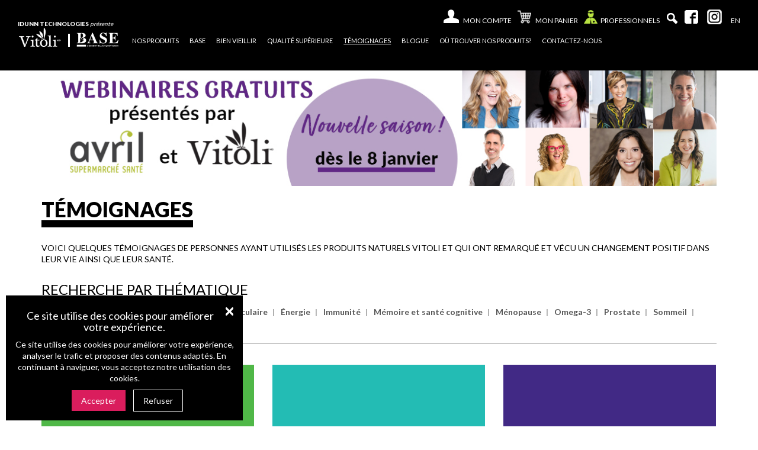

--- FILE ---
content_type: text/html; charset=UTF-8
request_url: https://vitoli.ca/temoignages/
body_size: 68863
content:
<!DOCTYPE html>



<!--[if IE 7]>



<html class="ie ie7" lang="fr-FR">



<![endif]-->



<!--[if IE 8]>



<html class="ie ie8" lang="fr-FR">



<![endif]-->



<!--[if !(IE 7) & !(IE 8)]><!-->



<html lang="fr-FR">



<!--<![endif]-->



<head>



	<meta charset="UTF-8">



	<meta name="viewport" content="width=device-width">



	<meta name="facebook-domain-verication" content="vc8ulh2c01lpj5g1vuedkzqh43v4zv" />



	<meta name="google-site-verification" content="drkrjCKRdXA25HoF7TPbJnsgv4l_nSCMRkcBNcqwhvY" />



	<title>Témoignages de Consommateurs des Produits Naturels Vitoli Vitoli</title>







  <link rel="shortcut icon" href="https://vitoli.ca/wp-content/themes/themeIddun/favicon.png" />



  <link rel="icon" type="image/png" href="https://vitoli.ca/wp-content/themes/themeIddun/favicon.png" />



	<link rel="profile" href="https://gmpg.org/xfn/11">



	<link rel="pingback" href="https://vitoli.ca/xmlrpc.php">



	<link href='https://fonts.googleapis.com/css?family=Lato:300,400,700,900|PT+Sans+Narrow:400,700' rel='stylesheet' type='text/css'>



	<link href="https://fonts.googleapis.com/css?family=Arima+Madurai" rel="stylesheet">



	<link rel="stylesheet" href="https://use.typekit.net/pco2pji.css">



	<link rel="stylesheet" type="text/css" href="https://vitoli.ca/wp-content/themes/themeIddun/owl-carousel/assets/owl.carousel.css">



	<!-- <link rel="stylesheet" type="text/css" href="/owl-carousel/animate.css">



	<link rel="stylesheet" type="text/css" href="/owl-carousel/owl.theme.css">



	<link rel="stylesheet" type="text/css" href="/owl-carousel/owl.transitions.css"> -->

	<link href="https://vitoli.ca/wp-content/themes/themeIddun/fontawesome/css/fontawesome.css" rel="stylesheet" />

  	<link href="https://vitoli.ca/wp-content/themes/themeIddun/fontawesome/css/brands.css" rel="stylesheet" />

  	<link href="https://vitoli.ca/wp-content/themes/themeIddun/fontawesome/css/solid.css" rel="stylesheet" />



	<link rel="stylesheet" type="text/css" href="https://vitoli.ca/wp-content/themes/themeIddun/css/style.css?version=20251210" media="screen">



	<link rel="stylesheet" type="text/css" href="https://vitoli.ca/wp-content/themes/themeIddun/css/overwrite.css?version=202506253">



	<script type='text/javascript' src='https://vitoli.ca/wp-includes/js/jquery/jquery.js'></script>



	<script type='text/javascript' src='https://vitoli.ca/wp-includes/js/jquery/jquery-migrate.min.js'></script>



	<script type='text/javascript' src='https://vitoli.ca/wp-content/themes/themeIddun/owl-carousel/owl.carousel.min.js'></script>



	<script type='text/javascript' src='https://vitoli.ca/wp-content/themes/themeIddun/owl-carousel/owl.carousel.js'></script>



	<script type='text/javascript' src='https://vitoli.ca/wp-content/themes/themeIddun/owl-carousel/carousel.js?version=20221030'></script>



	<script type="text/javascript" src="https://vitoli.ca/wp-content/themes/themeIddun/bootstrap/javascripts/bootstrap.js"></script>



    <script type="text/javascript" src="https://vitoli.ca/wp-content/themes/themeIddun/bootstrap/javascripts/bootstrap.min.js"></script>



  <!-- [if IE 9]>-->



	 <!-- <script src="https://vitoli.ca/wp-content/themes/themeIddun/js/html5shiv-master/dist/html5shiv.js"></script>



	 <script src="https://vitoli.ca/wp-content/themes/themeIddun/js/Respond-master/dest/respond.min.js"></script>



	<![endif] -->







	<!--[if IE]>



   		<link rel="stylesheet" type="text/css" href="https://vitoli.ca/wp-content/themes/themeIddun/styleie.css" media="screen">



		<meta http-equiv="X-UA-Compatible" content="IE=edge" />



   		<meta name=”viewport” content=”width=device-width, initial-scale=1″>



	<![endif]-->



	<meta name='robots' content='index, follow, max-image-preview:large, max-snippet:-1, max-video-preview:-1' />

<!-- Google Tag Manager for WordPress by gtm4wp.com -->
<script data-cfasync="false" data-pagespeed-no-defer>
	var gtm4wp_datalayer_name = "dataLayer";
	var dataLayer = dataLayer || [];
	const gtm4wp_use_sku_instead = 0;
	const gtm4wp_currency = 'CAD';
	const gtm4wp_product_per_impression = 0;
	const gtm4wp_clear_ecommerce = true;
	const gtm4wp_datalayer_max_timeout = 2000;
</script>
<!-- End Google Tag Manager for WordPress by gtm4wp.com -->
	<!-- This site is optimized with the Yoast SEO plugin v26.6 - https://yoast.com/wordpress/plugins/seo/ -->
	<meta name="description" content="Ne prenez pas en compte que notre parole! Lisez les témoignages de consommateurs de produits Vitoli ayant vécu un changement positif sur leur santé." />
	<link rel="canonical" href="https://vitoli.ca/temoignages/" />
	<meta property="og:locale" content="fr_FR" />
	<meta property="og:type" content="article" />
	<meta property="og:title" content="Témoignages de Consommateurs des Produits Naturels Vitoli" />
	<meta property="og:description" content="Ne prenez pas en compte que notre parole! Lisez les témoignages de consommateurs de produits Vitoli ayant vécu un changement positif sur leur santé." />
	<meta property="og:url" content="https://vitoli.ca/temoignages/" />
	<meta property="og:site_name" content="Vitoli" />
	<meta name="twitter:card" content="summary_large_image" />
	<script type="application/ld+json" class="yoast-schema-graph">{"@context":"https://schema.org","@graph":[{"@type":"WebPage","@id":"https://vitoli.ca/temoignages/","url":"https://vitoli.ca/temoignages/","name":"Témoignages de Consommateurs des Produits Naturels Vitoli","isPartOf":{"@id":"https://vitoli.ca/#website"},"primaryImageOfPage":{"@id":"https://vitoli.ca/temoignages/#primaryimage"},"image":{"@id":"https://vitoli.ca/temoignages/#primaryimage"},"thumbnailUrl":"","datePublished":"2018-01-28T02:36:25+00:00","description":"Ne prenez pas en compte que notre parole! Lisez les témoignages de consommateurs de produits Vitoli ayant vécu un changement positif sur leur santé.","inLanguage":"fr-FR","potentialAction":[{"@type":"ReadAction","target":["https://vitoli.ca/temoignages/"]}]},{"@type":"ImageObject","inLanguage":"fr-FR","@id":"https://vitoli.ca/temoignages/#primaryimage","url":"","contentUrl":""},{"@type":"WebSite","@id":"https://vitoli.ca/#website","url":"https://vitoli.ca/","name":"Vitoli","description":"Bien vieillir","potentialAction":[{"@type":"SearchAction","target":{"@type":"EntryPoint","urlTemplate":"https://vitoli.ca/?s={search_term_string}"},"query-input":{"@type":"PropertyValueSpecification","valueRequired":true,"valueName":"search_term_string"}}],"inLanguage":"fr-FR"}]}</script>
	<!-- / Yoast SEO plugin. -->


<link rel="alternate" title="oEmbed (JSON)" type="application/json+oembed" href="https://vitoli.ca/wp-json/oembed/1.0/embed?url=https%3A%2F%2Fvitoli.ca%2Ftemoignages%2F" />
<link rel="alternate" title="oEmbed (XML)" type="text/xml+oembed" href="https://vitoli.ca/wp-json/oembed/1.0/embed?url=https%3A%2F%2Fvitoli.ca%2Ftemoignages%2F&#038;format=xml" />
<style id='wp-img-auto-sizes-contain-inline-css' type='text/css'>
img:is([sizes=auto i],[sizes^="auto," i]){contain-intrinsic-size:3000px 1500px}
/*# sourceURL=wp-img-auto-sizes-contain-inline-css */
</style>
<style id='wp-emoji-styles-inline-css' type='text/css'>

	img.wp-smiley, img.emoji {
		display: inline !important;
		border: none !important;
		box-shadow: none !important;
		height: 1em !important;
		width: 1em !important;
		margin: 0 0.07em !important;
		vertical-align: -0.1em !important;
		background: none !important;
		padding: 0 !important;
	}
/*# sourceURL=wp-emoji-styles-inline-css */
</style>
<style id='classic-theme-styles-inline-css' type='text/css'>
/*! This file is auto-generated */
.wp-block-button__link{color:#fff;background-color:#32373c;border-radius:9999px;box-shadow:none;text-decoration:none;padding:calc(.667em + 2px) calc(1.333em + 2px);font-size:1.125em}.wp-block-file__button{background:#32373c;color:#fff;text-decoration:none}
/*# sourceURL=/wp-includes/css/classic-themes.min.css */
</style>
<link rel='stylesheet' id='sumosubs-blocks-integration-css' href='https://vitoli.ca/wp-content/plugins/sumosubscriptions/assets/blocks/frontend/index.css?ver=16.3.0' type='text/css' media='all' />
<link rel='stylesheet' id='categories-images-styles-css' href='https://vitoli.ca/wp-content/plugins/categories-images/assets/css/zci-styles.css?ver=3.3.1' type='text/css' media='all' />
<link rel='stylesheet' id='contact-form-7-css' href='https://vitoli.ca/wp-content/plugins/contact-form-7/includes/css/styles.css?ver=6.1.4' type='text/css' media='all' />
<link rel='stylesheet' id='responsive-lightbox-swipebox-css' href='https://vitoli.ca/wp-content/plugins/responsive-lightbox/assets/swipebox/swipebox.min.css?ver=1.5.2' type='text/css' media='all' />
<link rel='stylesheet' id='woocommerce-layout-css' href='https://vitoli.ca/wp-content/plugins/woocommerce/assets/css/woocommerce-layout.css?ver=10.4.3' type='text/css' media='all' />
<link rel='stylesheet' id='woocommerce-smallscreen-css' href='https://vitoli.ca/wp-content/plugins/woocommerce/assets/css/woocommerce-smallscreen.css?ver=10.4.3' type='text/css' media='only screen and (max-width: 768px)' />
<link rel='stylesheet' id='woocommerce-general-css' href='https://vitoli.ca/wp-content/plugins/woocommerce/assets/css/woocommerce.css?ver=10.4.3' type='text/css' media='all' />
<style id='woocommerce-inline-inline-css' type='text/css'>
.woocommerce form .form-row .required { visibility: visible; }
/*# sourceURL=woocommerce-inline-inline-css */
</style>
<link rel='stylesheet' id='wpsl-styles-css' href='https://vitoli.ca/wp-content/plugins/wp-store-locator/css/styles.min.css?ver=2.2.261' type='text/css' media='all' />
<link rel='stylesheet' id='wpml-menu-item-0-css' href='https://vitoli.ca/wp-content/plugins/sitepress-multilingual-cms/templates/language-switchers/menu-item/style.min.css?ver=1' type='text/css' media='all' />
<link rel='stylesheet' id='jquery-ui-style-css' href='https://vitoli.ca/wp-content/plugins/sumosubscriptions/assets/css/jquery-ui.css?ver=16.3.0' type='text/css' media='all' />
<link rel='stylesheet' id='sumosubs-frontend-css' href='https://vitoli.ca/wp-content/plugins/sumosubscriptions/assets/css/frontend.css?ver=16.3.0' type='text/css' media='all' />
<link rel='stylesheet' id='cwginstock_frontend_css-css' href='https://vitoli.ca/wp-content/plugins/back-in-stock-notifier-for-woocommerce/assets/css/frontend.min.css?ver=6.2.4' type='text/css' media='' />
<link rel='stylesheet' id='cwginstock_bootstrap-css' href='https://vitoli.ca/wp-content/plugins/back-in-stock-notifier-for-woocommerce/assets/css/bootstrap.min.css?ver=6.2.4' type='text/css' media='' />
<script type="text/javascript" id="wpml-cookie-js-extra">
/* <![CDATA[ */
var wpml_cookies = {"wp-wpml_current_language":{"value":"fr","expires":1,"path":"/"}};
var wpml_cookies = {"wp-wpml_current_language":{"value":"fr","expires":1,"path":"/"}};
//# sourceURL=wpml-cookie-js-extra
/* ]]> */
</script>
<script type="text/javascript" src="https://vitoli.ca/wp-content/plugins/sitepress-multilingual-cms/res/js/cookies/language-cookie.js?ver=486900" id="wpml-cookie-js" defer="defer" data-wp-strategy="defer"></script>
<script type="text/javascript" src="https://vitoli.ca/wp-includes/js/jquery/jquery.min.js?ver=3.7.1" id="jquery-core-js"></script>
<script type="text/javascript" src="https://vitoli.ca/wp-includes/js/jquery/jquery-migrate.min.js?ver=3.4.1" id="jquery-migrate-js"></script>
<script type="text/javascript" src="https://vitoli.ca/wp-content/plugins/responsive-lightbox/assets/dompurify/purify.min.js?ver=3.1.7" id="dompurify-js"></script>
<script type="text/javascript" id="responsive-lightbox-sanitizer-js-before">
/* <![CDATA[ */
window.RLG = window.RLG || {}; window.RLG.sanitizeAllowedHosts = ["youtube.com","www.youtube.com","youtu.be","vimeo.com","player.vimeo.com"];
//# sourceURL=responsive-lightbox-sanitizer-js-before
/* ]]> */
</script>
<script type="text/javascript" src="https://vitoli.ca/wp-content/plugins/responsive-lightbox/js/sanitizer.js?ver=2.6.0" id="responsive-lightbox-sanitizer-js"></script>
<script type="text/javascript" src="https://vitoli.ca/wp-content/plugins/responsive-lightbox/assets/swipebox/jquery.swipebox.min.js?ver=1.5.2" id="responsive-lightbox-swipebox-js"></script>
<script type="text/javascript" src="https://vitoli.ca/wp-includes/js/underscore.min.js?ver=1.13.7" id="underscore-js"></script>
<script type="text/javascript" src="https://vitoli.ca/wp-content/plugins/responsive-lightbox/assets/infinitescroll/infinite-scroll.pkgd.min.js?ver=4.0.1" id="responsive-lightbox-infinite-scroll-js"></script>
<script type="text/javascript" id="responsive-lightbox-js-before">
/* <![CDATA[ */
var rlArgs = {"script":"swipebox","selector":"lightbox","customEvents":"","activeGalleries":true,"animation":true,"hideCloseButtonOnMobile":false,"removeBarsOnMobile":false,"hideBars":true,"hideBarsDelay":5000,"videoMaxWidth":1080,"useSVG":true,"loopAtEnd":false,"woocommerce_gallery":false,"ajaxurl":"https:\/\/vitoli.ca\/wp-admin\/admin-ajax.php","nonce":"6ae817cc50","preview":false,"postId":22336,"scriptExtension":false};

//# sourceURL=responsive-lightbox-js-before
/* ]]> */
</script>
<script type="text/javascript" src="https://vitoli.ca/wp-content/plugins/responsive-lightbox/js/front.js?ver=2.6.0" id="responsive-lightbox-js"></script>
<script type="text/javascript" src="https://vitoli.ca/wp-content/plugins/woocommerce/assets/js/jquery-blockui/jquery.blockUI.min.js?ver=2.7.0-wc.10.4.3" id="wc-jquery-blockui-js" data-wp-strategy="defer"></script>
<script type="text/javascript" id="wc-add-to-cart-js-extra">
/* <![CDATA[ */
var wc_add_to_cart_params = {"ajax_url":"/wp-admin/admin-ajax.php","wc_ajax_url":"/?wc-ajax=%%endpoint%%","i18n_view_cart":"Voir le panier","cart_url":"https://vitoli.ca/panier/","is_cart":"","cart_redirect_after_add":"yes"};
//# sourceURL=wc-add-to-cart-js-extra
/* ]]> */
</script>
<script type="text/javascript" src="https://vitoli.ca/wp-content/plugins/woocommerce/assets/js/frontend/add-to-cart.min.js?ver=10.4.3" id="wc-add-to-cart-js" defer="defer" data-wp-strategy="defer"></script>
<script type="text/javascript" src="https://vitoli.ca/wp-content/plugins/woocommerce/assets/js/js-cookie/js.cookie.min.js?ver=2.1.4-wc.10.4.3" id="wc-js-cookie-js" defer="defer" data-wp-strategy="defer"></script>
<script type="text/javascript" id="woocommerce-js-extra">
/* <![CDATA[ */
var woocommerce_params = {"ajax_url":"/wp-admin/admin-ajax.php","wc_ajax_url":"/?wc-ajax=%%endpoint%%","i18n_password_show":"Afficher le mot de passe","i18n_password_hide":"Masquer le mot de passe"};
//# sourceURL=woocommerce-js-extra
/* ]]> */
</script>
<script type="text/javascript" src="https://vitoli.ca/wp-content/plugins/woocommerce/assets/js/frontend/woocommerce.min.js?ver=10.4.3" id="woocommerce-js" defer="defer" data-wp-strategy="defer"></script>
<script type="text/javascript" src="https://vitoli.ca/wp-content/themes/themeIddun/js/custom-jquery.js?ver=5eef2d7b837974e0fe68e0bd5887e2af" id="my-jquery-js"></script>
<script type="text/javascript" id="sumosubs-single-product-js-extra">
/* <![CDATA[ */
var sumosubs_single_product_params = {"wp_ajax_url":"https://vitoli.ca/wp-admin/admin-ajax.php","get_product_nonce":"a62593ba16","get_variation_nonce":"9615c78c3f","product_id":"","product_type":"","default_add_to_cart_text":"Ajouter au panier","variation_data_template":"from-woocommerce"};
//# sourceURL=sumosubs-single-product-js-extra
/* ]]> */
</script>
<script type="text/javascript" src="https://vitoli.ca/wp-content/plugins/sumosubscriptions/assets/js/frontend/single-product.js?ver=16.3.0" id="sumosubs-single-product-js"></script>
<script type="text/javascript" id="sumosubs-checkout-js-extra">
/* <![CDATA[ */
var sumosubs_checkout_params = {"wp_ajax_url":"https://vitoli.ca/wp-admin/admin-ajax.php","is_user_logged_in":"","current_page":"cart","update_order_subscription_nonce":"48288996a6","can_user_subscribe_for_order":null,"default_order_subscription_duration":"M","default_order_subscription_duration_value":"1","default_order_subscription_installment":"0","can_user_select_plan":"","subscription_week_duration_options":{"1":1,"2":2,"3":3,"4":4,"5":5,"6":6,"7":7,"8":8,"9":9,"10":10,"11":11,"12":12,"13":13,"14":14,"15":15,"16":16,"17":17,"18":18,"19":19,"20":20,"21":21,"22":22,"23":23,"24":24,"25":25,"26":26,"27":27,"28":28,"29":29,"30":30,"31":31,"32":32,"33":33,"34":34,"35":35,"36":36,"37":37,"38":38,"39":39,"40":40,"41":41,"42":42,"43":43,"44":44,"45":45,"46":46,"47":47,"48":48,"49":49,"50":50,"51":51,"52":52},"subscription_month_duration_options":{"1":1,"2":2,"3":3,"4":4,"5":5,"6":6},"subscription_year_duration_options":{"1":1,"2":2,"3":3,"4":4,"5":5,"6":6,"7":7,"8":8,"9":9,"10":10},"subscription_day_duration_options":{"1":1,"2":2,"3":3,"4":4,"5":5,"6":6,"7":7,"8":8,"9":9,"10":10,"11":11,"12":12,"13":13,"14":14,"15":15,"16":16,"17":17,"18":18,"19":19,"20":20,"21":21,"22":22,"23":23,"24":24,"25":25,"26":26,"27":27,"28":28,"29":29,"30":30,"31":31,"32":32,"33":33,"34":34,"35":35,"36":36,"37":37,"38":38,"39":39,"40":40,"41":41,"42":42,"43":43,"44":44,"45":45,"46":46,"47":47,"48":48,"49":49,"50":50,"51":51,"52":52,"53":53,"54":54,"55":55,"56":56,"57":57,"58":58,"59":59,"60":60,"61":61,"62":62,"63":63,"64":64,"65":65,"66":66,"67":67,"68":68,"69":69,"70":70,"71":71,"72":72,"73":73,"74":74,"75":75,"76":76,"77":77,"78":78,"79":79,"80":80,"81":81,"82":82,"83":83,"84":84,"85":85,"86":86,"87":87,"88":88,"89":89,"90":90},"load_ajax_synchronously":"1","maybe_prevent_from_hiding_guest_signup_form":""};
//# sourceURL=sumosubs-checkout-js-extra
/* ]]> */
</script>
<script type="text/javascript" src="https://vitoli.ca/wp-content/plugins/sumosubscriptions/assets/js/frontend/checkout.js?ver=16.3.0" id="sumosubs-checkout-js"></script>
<link rel="https://api.w.org/" href="https://vitoli.ca/wp-json/" /><link rel="alternate" title="JSON" type="application/json" href="https://vitoli.ca/wp-json/wp/v2/pages/22336" /><link rel="EditURI" type="application/rsd+xml" title="RSD" href="https://vitoli.ca/xmlrpc.php?rsd" />

<link rel='shortlink' href='https://vitoli.ca/?p=22336' />
<meta name="generator" content="WPML ver:4.8.6 stt:1,4;" />
<noscript><style>.vce-row-container .vcv-lozad {display: none}</style></noscript><meta name="generator" content="Powered by Visual Composer Website Builder - fast and easy-to-use drag and drop visual editor for WordPress."/>
<!-- Google Tag Manager for WordPress by gtm4wp.com -->
<!-- GTM Container placement set to manual -->
<script data-cfasync="false" data-pagespeed-no-defer type="text/javascript">
	var dataLayer_content = {"pagePostType":"page","pagePostType2":"single-page","pagePostAuthor":"root"};
	dataLayer.push( dataLayer_content );
</script>
<script data-cfasync="false" data-pagespeed-no-defer type="text/javascript">
(function(w,d,s,l,i){w[l]=w[l]||[];w[l].push({'gtm.start':
new Date().getTime(),event:'gtm.js'});var f=d.getElementsByTagName(s)[0],
j=d.createElement(s),dl=l!='dataLayer'?'&l='+l:'';j.async=true;j.src=
'//www.googletagmanager.com/gtm.js?id='+i+dl;f.parentNode.insertBefore(j,f);
})(window,document,'script','dataLayer','GTM-NQVRQ96');
</script>
<!-- End Google Tag Manager for WordPress by gtm4wp.com --><!-- Google site verification - Google for WooCommerce -->
<meta name="google-site-verification" content="DJiz4DzmwoL-QAfG4arY0hL9uqNeBMq4HoFa66nzTww" />
	<noscript><style>.woocommerce-product-gallery{ opacity: 1 !important; }</style></noscript>
	
		<!-- Global site tag (gtag.js) - Google Ads: AW-792358715 - Google for WooCommerce -->
		<script async src="https://www.googletagmanager.com/gtag/js?id=AW-792358715"></script>
		<script>
			window.dataLayer = window.dataLayer || [];
			function gtag() { dataLayer.push(arguments); }
			gtag( 'consent', 'default', {
				analytics_storage: 'denied',
				ad_storage: 'denied',
				ad_user_data: 'denied',
				ad_personalization: 'denied',
				region: ['AT', 'BE', 'BG', 'HR', 'CY', 'CZ', 'DK', 'EE', 'FI', 'FR', 'DE', 'GR', 'HU', 'IS', 'IE', 'IT', 'LV', 'LI', 'LT', 'LU', 'MT', 'NL', 'NO', 'PL', 'PT', 'RO', 'SK', 'SI', 'ES', 'SE', 'GB', 'CH'],
				wait_for_update: 500,
			} );
			gtag('js', new Date());
			gtag('set', 'developer_id.dOGY3NW', true);
			gtag("config", "AW-792358715", { "groups": "GLA", "send_page_view": false });		</script>

		






<style id='global-styles-inline-css' type='text/css'>
:root{--wp--preset--aspect-ratio--square: 1;--wp--preset--aspect-ratio--4-3: 4/3;--wp--preset--aspect-ratio--3-4: 3/4;--wp--preset--aspect-ratio--3-2: 3/2;--wp--preset--aspect-ratio--2-3: 2/3;--wp--preset--aspect-ratio--16-9: 16/9;--wp--preset--aspect-ratio--9-16: 9/16;--wp--preset--color--black: #000000;--wp--preset--color--cyan-bluish-gray: #abb8c3;--wp--preset--color--white: #ffffff;--wp--preset--color--pale-pink: #f78da7;--wp--preset--color--vivid-red: #cf2e2e;--wp--preset--color--luminous-vivid-orange: #ff6900;--wp--preset--color--luminous-vivid-amber: #fcb900;--wp--preset--color--light-green-cyan: #7bdcb5;--wp--preset--color--vivid-green-cyan: #00d084;--wp--preset--color--pale-cyan-blue: #8ed1fc;--wp--preset--color--vivid-cyan-blue: #0693e3;--wp--preset--color--vivid-purple: #9b51e0;--wp--preset--gradient--vivid-cyan-blue-to-vivid-purple: linear-gradient(135deg,rgb(6,147,227) 0%,rgb(155,81,224) 100%);--wp--preset--gradient--light-green-cyan-to-vivid-green-cyan: linear-gradient(135deg,rgb(122,220,180) 0%,rgb(0,208,130) 100%);--wp--preset--gradient--luminous-vivid-amber-to-luminous-vivid-orange: linear-gradient(135deg,rgb(252,185,0) 0%,rgb(255,105,0) 100%);--wp--preset--gradient--luminous-vivid-orange-to-vivid-red: linear-gradient(135deg,rgb(255,105,0) 0%,rgb(207,46,46) 100%);--wp--preset--gradient--very-light-gray-to-cyan-bluish-gray: linear-gradient(135deg,rgb(238,238,238) 0%,rgb(169,184,195) 100%);--wp--preset--gradient--cool-to-warm-spectrum: linear-gradient(135deg,rgb(74,234,220) 0%,rgb(151,120,209) 20%,rgb(207,42,186) 40%,rgb(238,44,130) 60%,rgb(251,105,98) 80%,rgb(254,248,76) 100%);--wp--preset--gradient--blush-light-purple: linear-gradient(135deg,rgb(255,206,236) 0%,rgb(152,150,240) 100%);--wp--preset--gradient--blush-bordeaux: linear-gradient(135deg,rgb(254,205,165) 0%,rgb(254,45,45) 50%,rgb(107,0,62) 100%);--wp--preset--gradient--luminous-dusk: linear-gradient(135deg,rgb(255,203,112) 0%,rgb(199,81,192) 50%,rgb(65,88,208) 100%);--wp--preset--gradient--pale-ocean: linear-gradient(135deg,rgb(255,245,203) 0%,rgb(182,227,212) 50%,rgb(51,167,181) 100%);--wp--preset--gradient--electric-grass: linear-gradient(135deg,rgb(202,248,128) 0%,rgb(113,206,126) 100%);--wp--preset--gradient--midnight: linear-gradient(135deg,rgb(2,3,129) 0%,rgb(40,116,252) 100%);--wp--preset--font-size--small: 13px;--wp--preset--font-size--medium: 20px;--wp--preset--font-size--large: 36px;--wp--preset--font-size--x-large: 42px;--wp--preset--spacing--20: 0.44rem;--wp--preset--spacing--30: 0.67rem;--wp--preset--spacing--40: 1rem;--wp--preset--spacing--50: 1.5rem;--wp--preset--spacing--60: 2.25rem;--wp--preset--spacing--70: 3.38rem;--wp--preset--spacing--80: 5.06rem;--wp--preset--shadow--natural: 6px 6px 9px rgba(0, 0, 0, 0.2);--wp--preset--shadow--deep: 12px 12px 50px rgba(0, 0, 0, 0.4);--wp--preset--shadow--sharp: 6px 6px 0px rgba(0, 0, 0, 0.2);--wp--preset--shadow--outlined: 6px 6px 0px -3px rgb(255, 255, 255), 6px 6px rgb(0, 0, 0);--wp--preset--shadow--crisp: 6px 6px 0px rgb(0, 0, 0);}:where(.is-layout-flex){gap: 0.5em;}:where(.is-layout-grid){gap: 0.5em;}body .is-layout-flex{display: flex;}.is-layout-flex{flex-wrap: wrap;align-items: center;}.is-layout-flex > :is(*, div){margin: 0;}body .is-layout-grid{display: grid;}.is-layout-grid > :is(*, div){margin: 0;}:where(.wp-block-columns.is-layout-flex){gap: 2em;}:where(.wp-block-columns.is-layout-grid){gap: 2em;}:where(.wp-block-post-template.is-layout-flex){gap: 1.25em;}:where(.wp-block-post-template.is-layout-grid){gap: 1.25em;}.has-black-color{color: var(--wp--preset--color--black) !important;}.has-cyan-bluish-gray-color{color: var(--wp--preset--color--cyan-bluish-gray) !important;}.has-white-color{color: var(--wp--preset--color--white) !important;}.has-pale-pink-color{color: var(--wp--preset--color--pale-pink) !important;}.has-vivid-red-color{color: var(--wp--preset--color--vivid-red) !important;}.has-luminous-vivid-orange-color{color: var(--wp--preset--color--luminous-vivid-orange) !important;}.has-luminous-vivid-amber-color{color: var(--wp--preset--color--luminous-vivid-amber) !important;}.has-light-green-cyan-color{color: var(--wp--preset--color--light-green-cyan) !important;}.has-vivid-green-cyan-color{color: var(--wp--preset--color--vivid-green-cyan) !important;}.has-pale-cyan-blue-color{color: var(--wp--preset--color--pale-cyan-blue) !important;}.has-vivid-cyan-blue-color{color: var(--wp--preset--color--vivid-cyan-blue) !important;}.has-vivid-purple-color{color: var(--wp--preset--color--vivid-purple) !important;}.has-black-background-color{background-color: var(--wp--preset--color--black) !important;}.has-cyan-bluish-gray-background-color{background-color: var(--wp--preset--color--cyan-bluish-gray) !important;}.has-white-background-color{background-color: var(--wp--preset--color--white) !important;}.has-pale-pink-background-color{background-color: var(--wp--preset--color--pale-pink) !important;}.has-vivid-red-background-color{background-color: var(--wp--preset--color--vivid-red) !important;}.has-luminous-vivid-orange-background-color{background-color: var(--wp--preset--color--luminous-vivid-orange) !important;}.has-luminous-vivid-amber-background-color{background-color: var(--wp--preset--color--luminous-vivid-amber) !important;}.has-light-green-cyan-background-color{background-color: var(--wp--preset--color--light-green-cyan) !important;}.has-vivid-green-cyan-background-color{background-color: var(--wp--preset--color--vivid-green-cyan) !important;}.has-pale-cyan-blue-background-color{background-color: var(--wp--preset--color--pale-cyan-blue) !important;}.has-vivid-cyan-blue-background-color{background-color: var(--wp--preset--color--vivid-cyan-blue) !important;}.has-vivid-purple-background-color{background-color: var(--wp--preset--color--vivid-purple) !important;}.has-black-border-color{border-color: var(--wp--preset--color--black) !important;}.has-cyan-bluish-gray-border-color{border-color: var(--wp--preset--color--cyan-bluish-gray) !important;}.has-white-border-color{border-color: var(--wp--preset--color--white) !important;}.has-pale-pink-border-color{border-color: var(--wp--preset--color--pale-pink) !important;}.has-vivid-red-border-color{border-color: var(--wp--preset--color--vivid-red) !important;}.has-luminous-vivid-orange-border-color{border-color: var(--wp--preset--color--luminous-vivid-orange) !important;}.has-luminous-vivid-amber-border-color{border-color: var(--wp--preset--color--luminous-vivid-amber) !important;}.has-light-green-cyan-border-color{border-color: var(--wp--preset--color--light-green-cyan) !important;}.has-vivid-green-cyan-border-color{border-color: var(--wp--preset--color--vivid-green-cyan) !important;}.has-pale-cyan-blue-border-color{border-color: var(--wp--preset--color--pale-cyan-blue) !important;}.has-vivid-cyan-blue-border-color{border-color: var(--wp--preset--color--vivid-cyan-blue) !important;}.has-vivid-purple-border-color{border-color: var(--wp--preset--color--vivid-purple) !important;}.has-vivid-cyan-blue-to-vivid-purple-gradient-background{background: var(--wp--preset--gradient--vivid-cyan-blue-to-vivid-purple) !important;}.has-light-green-cyan-to-vivid-green-cyan-gradient-background{background: var(--wp--preset--gradient--light-green-cyan-to-vivid-green-cyan) !important;}.has-luminous-vivid-amber-to-luminous-vivid-orange-gradient-background{background: var(--wp--preset--gradient--luminous-vivid-amber-to-luminous-vivid-orange) !important;}.has-luminous-vivid-orange-to-vivid-red-gradient-background{background: var(--wp--preset--gradient--luminous-vivid-orange-to-vivid-red) !important;}.has-very-light-gray-to-cyan-bluish-gray-gradient-background{background: var(--wp--preset--gradient--very-light-gray-to-cyan-bluish-gray) !important;}.has-cool-to-warm-spectrum-gradient-background{background: var(--wp--preset--gradient--cool-to-warm-spectrum) !important;}.has-blush-light-purple-gradient-background{background: var(--wp--preset--gradient--blush-light-purple) !important;}.has-blush-bordeaux-gradient-background{background: var(--wp--preset--gradient--blush-bordeaux) !important;}.has-luminous-dusk-gradient-background{background: var(--wp--preset--gradient--luminous-dusk) !important;}.has-pale-ocean-gradient-background{background: var(--wp--preset--gradient--pale-ocean) !important;}.has-electric-grass-gradient-background{background: var(--wp--preset--gradient--electric-grass) !important;}.has-midnight-gradient-background{background: var(--wp--preset--gradient--midnight) !important;}.has-small-font-size{font-size: var(--wp--preset--font-size--small) !important;}.has-medium-font-size{font-size: var(--wp--preset--font-size--medium) !important;}.has-large-font-size{font-size: var(--wp--preset--font-size--large) !important;}.has-x-large-font-size{font-size: var(--wp--preset--font-size--x-large) !important;}
/*# sourceURL=global-styles-inline-css */
</style>
<link rel='stylesheet' id='wc-stripe-blocks-checkout-style-css' href='https://vitoli.ca/wp-content/plugins/woocommerce-gateway-stripe/build/upe-blocks.css?ver=1e1661bb3db973deba05' type='text/css' media='all' />
<link rel='stylesheet' id='cfturnstile-css-css' href='https://vitoli.ca/wp-content/plugins/simple-cloudflare-turnstile/css/cfturnstile.css?ver=1.2' type='text/css' media='all' />
</head>







<body class="wp-singular page-template page-template-temoignages page-template-temoignages-php page page-id-22336 wp-theme-themeIddun theme-themeIddun vcwb woocommerce-no-js">


	


<div id="page" class="site contain">



	<header id="masthead" class="site-header" role="banner">



		


		<div class="container-fluid">



			<div class="header-main">



			<!--menu Mobile les 3 bar -->



				<div class="navbar-header">



					<button type="button" class="navbar-toggle collapsed" data-toggle="collapse" data-target="#nav">



						<span class="sr-only">Toggle navigation</span>



						<span class="icon-bar"></span>



						<span class="icon-bar"></span>



						<span class="icon-bar"></span>



					</button>



				</div>



				


					<!-- <div class="connexion">



						<a href="#" class="closeConnexion">X</a>



						<h3>Connexion</h3>



						


						<a href="#" class="nouveauCompte">Créer un compte</a>



						<a href="/my-account/lost-password/" class="motoublier">Mot de passe oublié?</a>



					</div>



					<div class="inscription">



						<a href="#" class="closeInscription">X</a>



						<h3>Nouveau compte</h3>



						


					</div>	 -->







				






				<!-- <div class="cart_view">



					


				</div> -->



				<div class="row">



					<div class="col-md-4 col-sm-20 col-xs-20" id="logo">



						<p class="logoPresentation"><b>IDUNN Technologies</b> <i>présente</i></p>



						<div class="flex">



						<a href="https://vitoli.ca" title="Vitoli" class="vitolilogo"><img src="https://vitoli.ca/wp-content/themes/themeIddun/images/logo.png" alt="Vitoli" title="Vitoli"></a>



						<span class="divider"></span>



						<a href="https://vitoli.ca/les-produits-base" title="Base" class="Baselogo"><img src="https://vitoli.ca/wp-content/themes/themeIddun/images/Logo-BASE_Blanc-FR.png" alt="Base" title="Base"></a>



						</div>



					</div>



					<div class="col-md-20 col-sm-24 col-xs-24">



					<!--Menu Écran-->



						<div class="row">



							<div class="col-md-24 headerWoocommerce secondaire">



								<ul class="nav navbar-nav navbar-right" id="nav-secondaire">



								<li><a class="myAccountHeader" href="https://vitoli.ca/mon-compte/" title="Mon compte">Mon compte</a></li>



										<li><a class="panierHeaderWoo" href="https://vitoli.ca/panier/" title="Mon panier">


												<img src="https://vitoli.ca/wp-content/themes/themeIddun/images/shopping-cart.png" alt="Îcone panier" title="panier" width="28" height="28">



												Mon panier</a></li>







								


								<li><a href="https://vitoli.ca/professionnels/" class="professionnel" title="professionnels">



									<img src="https://vitoli.ca/wp-content/themes/themeIddun/images/professionnels.png" alt="Îcone professionnels" title="professionnels" width="28" height="28">Professionnels</a>



								</li>







							<li>



								<div class="recherche">



									<form role="search" method="get" id="searchform" class="searchform" action="https://vitoli.ca/?page_id=15">
	<div>
		<label class="screen-reader-text" for="s"><img src="https://vitoli.ca/wp-content/themes/themeIddun/images/loupe.png" alt="Recherche" title="Îcone recherche" class="loupebtn"></label>
		<input type="text" value="" name="s" id="s" class="champsLoupe"/>
		<input type="submit" id="searchsubmit" value="" />
	</div>
</form>



								</div>



							</li>







							<li>



								<a href="https://www.facebook.com/profile.php?id=61578150150138" target="blank" rel="noopener" title="Facebook" >



									<img src="https://vitoli.ca/wp-content/themes/themeIddun/images/fb.png" alt="Facebook" title="Facebook" width="28" height="28"></a>



							</li>	<li>	<a href=" https://www.instagram.com/vitoli_canada/?hl=fr" target="blank" rel="noopener" title="Instagram"><img src="https://vitoli.ca/wp-content/themes/themeIddun/images/logo-Insta.png" alt="Logo Instagram" title="instagram" width="30" height="30"></a>







							</li>



							<li id="menu-item-wpml-ls-138-en" class="menu-item wpml-ls-slot-138 wpml-ls-item wpml-ls-item-en wpml-ls-menu-item wpml-ls-first-item wpml-ls-last-item menu-item-type-wpml_ls_menu_item menu-item-object-wpml_ls_menu_item menu-item-wpml-ls-138-en"><a href="https://vitoli.ca/en/testimonials/" title="Passer à En" aria-label="Passer à En" role="menuitem"><span class="wpml-ls-native" lang="en">En</span></a></li>



								</ul>



							</div>



						</div>



						<div class="row navEcran">



							<div class="col-md-24 sectionNav">



								<nav class="navbar navbar-default">



									<div id="navEcran">



										<ul id="menu-header-menu" class="nav navbar-nav">



										<li id="menu-item-24867" class="mega-menu menu-item menu-item-type-post_type menu-item-object-page menu-item-has-children menu-item-24867"><a href="https://vitoli.ca/nos-produits/">Nos produits</a>
<ul class="sub-menu">
	<li id="menu-item-22349" class="menu-item menu-item-type-post_type menu-item-object-page menu-item-has-children menu-item-22349"><a href="https://vitoli.ca/nos-produits/">Vitoli</a>
	<ul class="sub-menu">
		<li id="menu-item-38689" class="menu-item menu-item-type-post_type menu-item-object-product menu-item-38689"><a href="https://vitoli.ca/nos-produits/bien-vieillir-synergie/">Synergie</a></li>
		<li id="menu-item-23015" class="menu-item menu-item-type-post_type menu-item-object-product menu-item-23015"><a href="https://vitoli.ca/nos-produits/bien-vieillir/">Bien vieillir</a></li>
		<li id="menu-item-23016" class="menu-item menu-item-type-post_type menu-item-object-product menu-item-23016"><a href="https://vitoli.ca/nos-produits/articulations/">Articulations</a></li>
		<li id="menu-item-23017" class="menu-item menu-item-type-post_type menu-item-object-product menu-item-23017"><a href="https://vitoli.ca/nos-produits/sommeil/">Sommeil</a></li>
		<li id="menu-item-23018" class="menu-item menu-item-type-post_type menu-item-object-product menu-item-23018"><a href="https://vitoli.ca/nos-produits/stress-et-anxiete/">Stress et anxiété</a></li>
		<li id="menu-item-23022" class="menu-item menu-item-type-post_type menu-item-object-product menu-item-23022"><a href="https://vitoli.ca/nos-produits/immunite/">Immunité</a></li>
		<li id="menu-item-23020" class="menu-item menu-item-type-post_type menu-item-object-product menu-item-23020"><a href="https://vitoli.ca/nos-produits/energie/">Énergie</a></li>
		<li id="menu-item-23024" class="menu-item menu-item-type-post_type menu-item-object-product menu-item-23024"><a href="https://vitoli.ca/nos-produits/menopause/">Ménopause</a></li>
		<li id="menu-item-23025" class="menu-item menu-item-type-post_type menu-item-object-product menu-item-23025"><a href="https://vitoli.ca/nos-produits/prostate/">Prostate</a></li>
		<li id="menu-item-23023" class="menu-item menu-item-type-post_type menu-item-object-product menu-item-23023"><a href="https://vitoli.ca/nos-produits/memoire-et-sante-cognitive/">Mémoire</a></li>
		<li id="menu-item-23021" class="menu-item menu-item-type-post_type menu-item-object-product menu-item-23021"><a href="https://vitoli.ca/nos-produits/cardiovasculaire/">Cardiovasculaire</a></li>
		<li id="menu-item-23026" class="menu-item menu-item-type-post_type menu-item-object-product menu-item-23026"><a href="https://vitoli.ca/nos-produits/sante-des-os/">Santé des os</a></li>
		<li id="menu-item-23027" class="menu-item menu-item-type-post_type menu-item-object-product menu-item-23027"><a href="https://vitoli.ca/nos-produits/vision/">Vision</a></li>
		<li id="menu-item-23763" class="menu-item menu-item-type-custom menu-item-object-custom menu-item-23763"><a href="/nos-produits#livresAnchor">Livres</a></li>
		<li id="menu-item-31659" class="menu-item menu-item-type-post_type menu-item-object-product menu-item-31659"><a href="https://vitoli.ca/nos-produits/sac-vitoli/">Sac Vitoli</a></li>
		<li id="menu-item-33106" class="menu-item menu-item-type-post_type menu-item-object-page menu-item-33106"><a href="https://vitoli.ca/combos/">Combos</a></li>
	</ul>
</li>
	<li id="menu-item-24872" class="menu-item menu-item-type-post_type menu-item-object-page menu-item-has-children menu-item-24872"><a href="https://vitoli.ca/base-produits/">Base</a>
	<ul class="sub-menu">
		<li id="menu-item-23757" class="menu-item menu-item-type-post_type menu-item-object-product menu-item-23757"><a href="https://vitoli.ca/nos-produits/omega-3-standard/">Oméga-3 standard</a></li>
		<li id="menu-item-23759" class="menu-item menu-item-type-post_type menu-item-object-product menu-item-23759"><a href="https://vitoli.ca/nos-produits/omega-3-enrichis-en-adh/">Oméga-3 ADH +</a></li>
		<li id="menu-item-23758" class="menu-item menu-item-type-post_type menu-item-object-product menu-item-23758"><a href="https://vitoli.ca/nos-produits/omega-3-enrichis-en-aep/">Oméga-3 AEP +</a></li>
		<li id="menu-item-30519" class="menu-item menu-item-type-post_type menu-item-object-product menu-item-30519"><a href="https://vitoli.ca/nos-produits/omega-3-liquide-enrichis-en-aep-saveur-tropical/">Oméga-3 liquide AEP saveur tropical</a></li>
		<li id="menu-item-30520" class="menu-item menu-item-type-post_type menu-item-object-product menu-item-30520"><a href="https://vitoli.ca/nos-produits/omega-3-liquide-enrichis-en-aep-saveur-orange/">Oméga-3 liquide AEP saveur d’orange</a></li>
		<li id="menu-item-23761" class="menu-item menu-item-type-post_type menu-item-object-product menu-item-23761"><a href="https://vitoli.ca/nos-produits/vitamine-d3-1000ui/">Vitamine D3 1000UI</a></li>
		<li id="menu-item-23760" class="menu-item menu-item-type-post_type menu-item-object-product menu-item-23760"><a href="https://vitoli.ca/nos-produits/probiotiques/">Probiotiques</a></li>
		<li id="menu-item-30556" class="menu-item menu-item-type-post_type menu-item-object-product menu-item-30556"><a href="https://vitoli.ca/nos-produits/bisglycinate-de-magnesium/">Bisglycinate de magnésium</a></li>
		<li id="menu-item-31205" class="menu-item menu-item-type-post_type menu-item-object-product menu-item-31205"><a href="https://vitoli.ca/nos-produits/base-mag-o3-concentre-en-aep/">Base MAG-O3™ Concentré en AEP</a></li>
		<li id="menu-item-31204" class="menu-item menu-item-type-post_type menu-item-object-product menu-item-31204"><a href="https://vitoli.ca/nos-produits/base-mag-o3-quotidien/">Base MAG-O3™ Quotidien</a></li>
		<li id="menu-item-31658" class="menu-item menu-item-type-post_type menu-item-object-product menu-item-31658"><a href="https://vitoli.ca/nos-produits/omega-3-enrichis-en-adh-vegan/">Oméga-3 enrichis en ADH végane</a></li>
		<li id="menu-item-35067" class="menu-item menu-item-type-post_type menu-item-object-product menu-item-35067"><a href="https://vitoli.ca/nos-produits/protection/">Protection</a></li>
		<li id="menu-item-37334" class="menu-item menu-item-type-post_type menu-item-object-product menu-item-37334"><a href="https://vitoli.ca/nos-produits/vitamine-d3-k2/">Vitamine D3 + K2</a></li>
		<li id="menu-item-37606" class="menu-item menu-item-type-post_type menu-item-object-product menu-item-37606"><a href="https://vitoli.ca/nos-produits/enzymes/">Enzymes</a></li>
	</ul>
</li>
	<li id="menu-item-24866" class="menu-item menu-item-type-post_type menu-item-object-page menu-item-has-children menu-item-24866"><a href="https://vitoli.ca/produits-nu-rish/">Nu-rish</a>
	<ul class="sub-menu">
		<li id="menu-item-24868" class="menu-item menu-item-type-post_type menu-item-object-product menu-item-24868"><a href="https://vitoli.ca/nos-produits/gommage-a-levres/">Gommage à lèvres</a></li>
		<li id="menu-item-24869" class="menu-item menu-item-type-post_type menu-item-object-product menu-item-24869"><a href="https://vitoli.ca/nos-produits/gel-exfoliant-corps/">Gel exfoliant corps</a></li>
	</ul>
</li>
</ul>
</li>
<li id="menu-item-22352" class="menu-item menu-item-type-post_type menu-item-object-page menu-item-22352"><a href="https://vitoli.ca/les-produits-base/">Base</a></li>
<li id="menu-item-22883" class="menu-item menu-item-type-post_type menu-item-object-page menu-item-22883"><a href="https://vitoli.ca/bien-vieillir/">Bien vieillir</a></li>
<li id="menu-item-22351" class="menu-item menu-item-type-post_type menu-item-object-page menu-item-22351"><a href="https://vitoli.ca/qualite-superieure/">Qualité supérieure</a></li>
<li id="menu-item-22353" class="menu-item menu-item-type-post_type menu-item-object-page current-menu-item page_item page-item-22336 current_page_item menu-item-22353"><a href="https://vitoli.ca/temoignages/" aria-current="page">Témoignages</a></li>
<li id="menu-item-22354" class="menu-item menu-item-type-post_type menu-item-object-page menu-item-22354"><a href="https://vitoli.ca/blogue/">Blogue</a></li>
<li id="menu-item-22350" class="menu-item menu-item-type-post_type menu-item-object-page menu-item-22350"><a href="https://vitoli.ca/ou-trouver-nos-produits/">Où trouver nos produits?</a></li>
<li id="menu-item-22355" class="menu-item menu-item-type-post_type menu-item-object-page menu-item-has-children menu-item-22355"><a href="https://vitoli.ca/contactez-nous/">Contactez-nous</a>
<ul class="sub-menu">
	<li id="menu-item-23762" class="menu-item menu-item-type-post_type menu-item-object-page menu-item-23762"><a href="https://vitoli.ca/contactez-nous/">Quel produit Vitoli utiliser?</a></li>
</ul>
</li>







										</ul>



									</div>



								</nav>



							</div>



						</div>



					<!--Menu Mobile-->



						<div class="row navMobile">



							<div class="col-lg-18 col-lg-pull-6 col-md-20 col-sm-24 col-xs-24 sectionNav">



								<nav class="navbar navbar-default">



									<div class="collapse navbar-collapse" id="nav">



										<ul id="menu-header-menu-mobile" class="nav navbar-nav">



											<li id="menu-item-23031" class="menu-item menu-item-type-post_type menu-item-object-page menu-item-has-children menu-item-23031"><a href="https://vitoli.ca/nos-produits/">Vitoli</a>
<ul class="sub-menu">
	<li id="menu-item-38690" class="menu-item menu-item-type-post_type menu-item-object-product menu-item-38690"><a href="https://vitoli.ca/nos-produits/bien-vieillir-synergie/">Synergie</a></li>
	<li id="menu-item-23765" class="menu-item menu-item-type-post_type menu-item-object-product menu-item-23765"><a href="https://vitoli.ca/nos-produits/bien-vieillir/">Bien vieillir</a></li>
	<li id="menu-item-23764" class="menu-item menu-item-type-post_type menu-item-object-product menu-item-23764"><a href="https://vitoli.ca/nos-produits/articulations/">Articulations</a></li>
	<li id="menu-item-23773" class="menu-item menu-item-type-post_type menu-item-object-product menu-item-23773"><a href="https://vitoli.ca/nos-produits/sommeil/">Sommeil</a></li>
	<li id="menu-item-23774" class="menu-item menu-item-type-post_type menu-item-object-product menu-item-23774"><a href="https://vitoli.ca/nos-produits/stress-et-anxiete/">Stress et anxiété</a></li>
	<li id="menu-item-23768" class="menu-item menu-item-type-post_type menu-item-object-product menu-item-23768"><a href="https://vitoli.ca/nos-produits/immunite/">Immunité</a></li>
	<li id="menu-item-23767" class="menu-item menu-item-type-post_type menu-item-object-product menu-item-23767"><a href="https://vitoli.ca/nos-produits/energie/">Énergie</a></li>
	<li id="menu-item-23770" class="menu-item menu-item-type-post_type menu-item-object-product menu-item-23770"><a href="https://vitoli.ca/nos-produits/menopause/">Ménopause</a></li>
	<li id="menu-item-23771" class="menu-item menu-item-type-post_type menu-item-object-product menu-item-23771"><a href="https://vitoli.ca/nos-produits/prostate/">Prostate</a></li>
	<li id="menu-item-23769" class="menu-item menu-item-type-post_type menu-item-object-product menu-item-23769"><a href="https://vitoli.ca/nos-produits/memoire-et-sante-cognitive/">Mémoire</a></li>
	<li id="menu-item-23766" class="menu-item menu-item-type-post_type menu-item-object-product menu-item-23766"><a href="https://vitoli.ca/nos-produits/cardiovasculaire/">Cardiovasculaire</a></li>
	<li id="menu-item-23772" class="menu-item menu-item-type-post_type menu-item-object-product menu-item-23772"><a href="https://vitoli.ca/nos-produits/sante-des-os/">Santé des os</a></li>
	<li id="menu-item-23775" class="menu-item menu-item-type-post_type menu-item-object-product menu-item-23775"><a href="https://vitoli.ca/nos-produits/vision/">Vision</a></li>
	<li id="menu-item-25743" class="menu-item menu-item-type-custom menu-item-object-custom menu-item-25743"><a href="/nos-produits#livresAnchor">Livres</a></li>
	<li id="menu-item-31660" class="menu-item menu-item-type-post_type menu-item-object-product menu-item-31660"><a href="https://vitoli.ca/nos-produits/sac-vitoli/">Sac Vitoli</a></li>
</ul>
</li>
<li id="menu-item-23030" class="menu-item menu-item-type-post_type menu-item-object-page menu-item-has-children menu-item-23030"><a href="https://vitoli.ca/les-produits-base/">Base</a>
<ul class="sub-menu">
	<li id="menu-item-23778" class="menu-item menu-item-type-post_type menu-item-object-product menu-item-23778"><a href="https://vitoli.ca/nos-produits/omega-3-standard/">Oméga-3 standard</a></li>
	<li id="menu-item-23776" class="menu-item menu-item-type-post_type menu-item-object-product menu-item-23776"><a href="https://vitoli.ca/nos-produits/omega-3-enrichis-en-adh/">Oméga-3 ADH +</a></li>
	<li id="menu-item-23777" class="menu-item menu-item-type-post_type menu-item-object-product menu-item-23777"><a href="https://vitoli.ca/nos-produits/omega-3-enrichis-en-aep/">Oméga-3 AEP +</a></li>
	<li id="menu-item-30525" class="menu-item menu-item-type-post_type menu-item-object-product menu-item-30525"><a href="https://vitoli.ca/nos-produits/omega-3-liquide-enrichis-en-aep-saveur-tropical/">Oméga-3 liquide AEP saveur tropical</a></li>
	<li id="menu-item-30526" class="menu-item menu-item-type-post_type menu-item-object-product menu-item-30526"><a href="https://vitoli.ca/nos-produits/omega-3-liquide-enrichis-en-aep-saveur-orange/">Oméga-3 liquide AEP saveur d’orange</a></li>
	<li id="menu-item-23780" class="menu-item menu-item-type-post_type menu-item-object-product menu-item-23780"><a href="https://vitoli.ca/nos-produits/vitamine-d3-1000ui/">Vitamine D3 1000UI</a></li>
	<li id="menu-item-23779" class="menu-item menu-item-type-post_type menu-item-object-product menu-item-23779"><a href="https://vitoli.ca/nos-produits/probiotiques/">Probiotiques</a></li>
	<li id="menu-item-30559" class="menu-item menu-item-type-post_type menu-item-object-product menu-item-30559"><a href="https://vitoli.ca/nos-produits/bisglycinate-de-magnesium/">Bisglycinate de magnésium</a></li>
	<li id="menu-item-31207" class="menu-item menu-item-type-post_type menu-item-object-product menu-item-31207"><a href="https://vitoli.ca/nos-produits/base-mag-o3-concentre-en-aep/">Base MAG-O3™ Concentré en AEP</a></li>
	<li id="menu-item-31206" class="menu-item menu-item-type-post_type menu-item-object-product menu-item-31206"><a href="https://vitoli.ca/nos-produits/base-mag-o3-quotidien/">Base MAG-O3™ Quotidien</a></li>
	<li id="menu-item-31661" class="menu-item menu-item-type-post_type menu-item-object-product menu-item-31661"><a href="https://vitoli.ca/nos-produits/omega-3-enrichis-en-adh-vegan/">Oméga-3 enrichis en ADH végane</a></li>
	<li id="menu-item-35068" class="menu-item menu-item-type-post_type menu-item-object-product menu-item-35068"><a href="https://vitoli.ca/nos-produits/protection/">Protection</a></li>
	<li id="menu-item-37335" class="menu-item menu-item-type-post_type menu-item-object-product menu-item-37335"><a href="https://vitoli.ca/nos-produits/vitamine-d3-k2/">Vitamine D3 + K2</a></li>
	<li id="menu-item-37607" class="menu-item menu-item-type-post_type menu-item-object-product menu-item-37607"><a href="https://vitoli.ca/nos-produits/enzymes/">Enzymes</a></li>
</ul>
</li>
<li id="menu-item-33107" class="menu-item menu-item-type-post_type menu-item-object-page menu-item-has-children menu-item-33107"><a href="https://vitoli.ca/combos/">Combos</a>
<ul class="sub-menu">
	<li id="menu-item-33108" class="menu-item menu-item-type-post_type menu-item-object-produitcombo menu-item-33108"><a href="https://vitoli.ca/produitcombo/combo-les-essentiels/">Combo Les essentiels</a></li>
	<li id="menu-item-33109" class="menu-item menu-item-type-post_type menu-item-object-produitcombo menu-item-33109"><a href="https://vitoli.ca/produitcombo/combo-menopause/">Combo Ménopause</a></li>
	<li id="menu-item-33110" class="menu-item menu-item-type-post_type menu-item-object-produitcombo menu-item-33110"><a href="https://vitoli.ca/produitcombo/combo-concentration/">Combo Concentration</a></li>
	<li id="menu-item-33111" class="menu-item menu-item-type-post_type menu-item-object-produitcombo menu-item-33111"><a href="https://vitoli.ca/produitcombo/combo-stress/">Combo Stress</a></li>
	<li id="menu-item-33112" class="menu-item menu-item-type-post_type menu-item-object-produitcombo menu-item-33112"><a href="https://vitoli.ca/produitcombo/combo-voyage/">Combo Voyage</a></li>
	<li id="menu-item-33113" class="menu-item menu-item-type-post_type menu-item-object-produitcombo menu-item-33113"><a href="https://vitoli.ca/produitcombo/combo-sante-cognitive/">Combo Santé cognitive</a></li>
	<li id="menu-item-33114" class="menu-item menu-item-type-post_type menu-item-object-produitcombo menu-item-33114"><a href="https://vitoli.ca/produitcombo/combo-etat-desprit/">Combo État d’esprit</a></li>
	<li id="menu-item-33115" class="menu-item menu-item-type-post_type menu-item-object-produitcombo menu-item-33115"><a href="https://vitoli.ca/produitcombo/combo-immunite/">Combo Immunité</a></li>
	<li id="menu-item-33116" class="menu-item menu-item-type-post_type menu-item-object-produitcombo menu-item-33116"><a href="https://vitoli.ca/produitcombo/combo-inflammation-douleur/">Combo Inflammation / douleur</a></li>
	<li id="menu-item-33117" class="menu-item menu-item-type-post_type menu-item-object-produitcombo menu-item-33117"><a href="https://vitoli.ca/produitcombo/combo-jeune/">Combo jeûne</a></li>
	<li id="menu-item-35625" class="menu-item menu-item-type-post_type menu-item-object-produitcombo menu-item-35625"><a href="https://vitoli.ca/produitcombo/combo-vision/">Combo Vision</a></li>
</ul>
</li>
<li id="menu-item-24873" class="menu-item menu-item-type-post_type menu-item-object-page menu-item-has-children menu-item-24873"><a href="https://vitoli.ca/produits-nu-rish/">Nu-rish</a>
<ul class="sub-menu">
	<li id="menu-item-24874" class="menu-item menu-item-type-post_type menu-item-object-product menu-item-24874"><a href="https://vitoli.ca/nos-produits/gommage-a-levres/">Gommage à lèvres</a></li>
	<li id="menu-item-24875" class="menu-item menu-item-type-post_type menu-item-object-product menu-item-24875"><a href="https://vitoli.ca/nos-produits/gel-exfoliant-corps/">Gel exfoliant corps</a></li>
</ul>
</li>
<li id="menu-item-23032" class="menu-item menu-item-type-post_type menu-item-object-page menu-item-23032"><a href="https://vitoli.ca/bien-vieillir/">Bien vieillir</a></li>
<li id="menu-item-23034" class="menu-item menu-item-type-post_type menu-item-object-page menu-item-23034"><a href="https://vitoli.ca/qualite-superieure/">Qualité supérieure</a></li>
<li id="menu-item-23035" class="menu-item menu-item-type-post_type menu-item-object-page current-menu-item page_item page-item-22336 current_page_item menu-item-23035"><a href="https://vitoli.ca/temoignages/" aria-current="page">Témoignages</a></li>
<li id="menu-item-23896" class="menu-item menu-item-type-post_type menu-item-object-page menu-item-23896"><a href="https://vitoli.ca/blogue/">Blogue</a></li>
<li id="menu-item-23033" class="menu-item menu-item-type-post_type menu-item-object-page menu-item-23033"><a href="https://vitoli.ca/ou-trouver-nos-produits/">Où trouver nos produits?</a></li>
<li id="menu-item-23029" class="menu-item menu-item-type-post_type menu-item-object-page menu-item-has-children menu-item-23029"><a href="https://vitoli.ca/contactez-nous/">Contactez-nous</a>
<ul class="sub-menu">
	<li id="menu-item-23781" class="menu-item menu-item-type-post_type menu-item-object-page menu-item-23781"><a href="https://vitoli.ca/contactez-nous/">Quel produit vitoli utiliser?</a></li>
</ul>
</li>
<li id="menu-item-23782" class="menu-item menu-item-type-post_type menu-item-object-page menu-item-privacy-policy menu-item-has-children menu-item-23782"><a rel="privacy-policy" href="https://vitoli.ca/politique-de-confidentialite-2/">Nos politiques</a>
<ul class="sub-menu">
	<li id="menu-item-23784" class="menu-item menu-item-type-post_type menu-item-object-page menu-item-privacy-policy menu-item-23784"><a rel="privacy-policy" href="https://vitoli.ca/politique-de-confidentialite-2/">Politique de confidentialité</a></li>
	<li id="menu-item-23783" class="menu-item menu-item-type-post_type menu-item-object-page menu-item-23783"><a href="https://vitoli.ca/politiques-livraison-et-retour/">Politiques livraison et retour</a></li>
</ul>
</li>



											<li><a class="myAccountHeader" href="https://vitoli.ca/mon-compte/" title="Mon compte">Mon compte</a></li>



													<li><a class="panierHeaderWoo" href="https://vitoli.ca/panier/" title="Mon panier">



													






														<img src="https://vitoli.ca/wp-content/themes/themeIddun/images/shopping-cart.png" alt="Îcone panier" title="panier" width="28" height="28">



														Mon panier


													</a></li>







											


											<li><a href="/professionnels" class="professionnel" title="professionnels">



												<img src="https://vitoli.ca/wp-content/themes/themeIddun/images/professionnels.png" alt="Îcone professionnels" title="professionnels" width="28" height="28">Professionnels</a></li>



											<li class="menu-item wpml-ls-slot-138 wpml-ls-item wpml-ls-item-en wpml-ls-menu-item wpml-ls-first-item wpml-ls-last-item menu-item-type-wpml_ls_menu_item menu-item-object-wpml_ls_menu_item menu-item-wpml-ls-138-en"><a href="https://vitoli.ca/en/testimonials/" title="Passer à En" aria-label="Passer à En" role="menuitem"><span class="wpml-ls-native" lang="en">En</span></a></li>



											<li><a href="https://www.facebook.com/vitolicanada" target="blank" rel="noopener" title="Facebook" style="margin-right:15px;"><img src="https://vitoli.ca/wp-content/themes/themeIddun/images/fb.png" alt="Logo Facebook" title="Facebook" width="28" height="28"></a>



												<a href=" https://www.instagram.com/vitoli_canada/?hl=fr" target="blank" rel="noopener" title="Facebook"><img src="https://vitoli.ca/wp-content/themes/themeIddun/images/logo-Insta.png" alt="Logo Instagram" title="instagram" width="30" height="30"></a></li>











											<li><form role="search" method="get" id="searchform" class="searchform" action="https://vitoli.ca/?page_id=15">
	<div>
		<label class="screen-reader-text" for="s"><img src="https://vitoli.ca/wp-content/themes/themeIddun/images/loupe.png" alt="Recherche" title="Îcone recherche" class="loupebtn"></label>
		<input type="text" value="" name="s" id="s" class="champsLoupe"/>
		<input type="submit" id="searchsubmit" value="" />
	</div>
</form>
</li>











										</ul>



									</div>



								</nav>



							</div>



						</div>



					</div>



				</div>



			</div>



		</div><!--Container-fluid-->



	</header><!-- #masthead -->



	






	<div class="site_contenu">



<div class="headerTem">

	<div class="extrait"><p>VOICI QUELQUES TÉMOIGNAGES DE PERSONNES AYANT UTILISÉS LES PRODUITS NATURELS VITOLI ET QUI ONT REMARQUÉ ET VÉCU UN CHANGEMENT POSITIF DANS LEUR VIE AINSI QUE LEUR SANTÉ.</p>
</div>
</div>
<div class="content container pageTemoignages" role="main">
<div id="pubContainer"><div class="item"><a href="https://vitoli.ca/voici-notre-programmation-pour-la-saison-hiver-2026/?utm_campaign=Pub%3ABlogue%3A%3APromoSaisonHiver2026%20-%20Vitoli%20-%20%20-%20FR%20-%20%20-%20IDUAC0036&utm_medium=cpc&utm_source=Bing" target="_blank" rel="noopener"><img src="https://vitoli.ca/wp-content/uploads/2025/12/Pubs-bandeau-Vitoli_Hiver2026.jpg" /></a></div></div>
	<h1>Témoignages</h1>
	<p>VOICI QUELQUES TÉMOIGNAGES DE PERSONNES AYANT UTILISÉS LES PRODUITS NATURELS VITOLI ET QUI ONT REMARQUÉ ET VÉCU UN CHANGEMENT POSITIF DANS LEUR VIE AINSI QUE LEUR SANTÉ.</p>
	<br/>
	<div class="blogue-tags"><div class="widget"><h3 class="widget-title">Recherche par thématique</h3><div class="post_tags"><div class='tag-link all'><a href=/temoignages title=Tous>Tous</a></div><div class='tag-link'><a href='https://vitoli.ca/tag_temoignages/articulations/' title='Articulations Tag' class='articulations'>Articulations</a></div><div class='tag-link'><a href='https://vitoli.ca/tag_temoignages/bien-vieillir/' title='Bien Vieillir Tag' class='bien-vieillir'>Bien Vieillir</a></div><div class='tag-link'><a href='https://vitoli.ca/tag_temoignages/cardiovasculaire/' title='Cardiovasculaire Tag' class='cardiovasculaire'>Cardiovasculaire</a></div><div class='tag-link'><a href='https://vitoli.ca/tag_temoignages/energie/' title='Énergie Tag' class='energie'>Énergie</a></div><div class='tag-link'><a href='https://vitoli.ca/tag_temoignages/immunite/' title='Immunité Tag' class='immunite'>Immunité</a></div><div class='tag-link'><a href='https://vitoli.ca/tag_temoignages/memoire-et-sante-cognitive/' title='Mémoire et santé cognitive Tag' class='memoire-et-sante-cognitive'>Mémoire et santé cognitive</a></div><div class='tag-link'><a href='https://vitoli.ca/tag_temoignages/menopause/' title='Ménopause Tag' class='menopause'>Ménopause</a></div><div class='tag-link'><a href='https://vitoli.ca/tag_temoignages/omega-3/' title='Omega-3 Tag' class='omega-3'>Omega-3</a></div><div class='tag-link'><a href='https://vitoli.ca/tag_temoignages/prostate-en/' title='Prostate Tag' class='prostate-en'>Prostate</a></div><div class='tag-link'><a href='https://vitoli.ca/tag_temoignages/sommeil/' title='Sommeil Tag' class='sommeil'>Sommeil</a></div><div class='tag-link'><a href='https://vitoli.ca/tag_temoignages/stress-et-anxiete/' title='Stress et anxiété Tag' class='stress-et-anxiete'>Stress et anxiété</a></div></div></div></div>		<div class="row contenuTemoin">
								<div class="temoignagelong temoignage col-md-8 is-collapsed bien-vieillir-produit id-18941">
							<div class="tem_resume" >
								<div class="contenu">
									<p>﻿﻿</p>
									<p class="nom">- Jocelyne Lussier <br/> <span style="padding-left:12px;">63  ans</span>									</p>
									<span class="plus">Écouter la vidéo</span>
									<!-- <span class="nom">- </span>							 -->
								</div>
							</div>
							<div class="tem_detail">
								<div class="row range">
									<div class="col-md-11 col-xs-24 info bien-vieillir-produit">
										<div class="contenu">
																									<span class="produit">Vitoli Bien Vieillir</span>
																							<p class="nom">Jocelyne Lussier<br>63  ans											</p>
										</div>
									</div>
									<div class="col-md-13 col-xs-24 details">
										<div class="conteneurDetail video">
											<a href="#close-bien-vieillir-produit" class="closeDetails" title="Fermer/Close">X</a>

											<p><iframe loading="lazy" title="YouTube video player" src="https://www.youtube.com/embed/j0e6zKFkeLQ" width="560" height="315" frameborder="0" allowfullscreen="allowfullscreen"><span data-mce-type="bookmark" style="display: inline-block; width: 0px; overflow: hidden; line-height: 0;" class="mce_SELRES_start">﻿</span><span data-mce-type="bookmark" style="display: inline-block; width: 0px; overflow: hidden; line-height: 0;" class="mce_SELRES_start">﻿</span></iframe></p>
										</div>
									</div>
								</div>
							</div>
						</div>
			    								<div class="temoignagelong temoignage col-md-8 is-collapsed articulations id-19205">
							<div class="tem_resume" >
								<div class="contenu">
									<p>﻿﻿﻿</p>
									<p class="nom">- Monique Tessier <br/> <span style="padding-left:12px;">69  ans</span>									</p>
									<span class="plus">Écouter la vidéo</span>
									<!-- <span class="nom">- </span>							 -->
								</div>
							</div>
							<div class="tem_detail">
								<div class="row range">
									<div class="col-md-11 col-xs-24 info articulations">
										<div class="contenu">
																									<span class="produit">Vitoli Articulations</span>
																							<p class="nom">Monique Tessier<br>69  ans											</p>
										</div>
									</div>
									<div class="col-md-13 col-xs-24 details">
										<div class="conteneurDetail video">
											<a href="#close-articulations" class="closeDetails" title="Fermer/Close">X</a>

											<p><iframe loading="lazy" title="YouTube video player" src="https://www.youtube.com/embed/xlXDCpy6bTI" width="560" height="315" frameborder="0" allowfullscreen="allowfullscreen"><span data-mce-type="bookmark" style="display: inline-block; width: 0px; overflow: hidden; line-height: 0;" class="mce_SELRES_start">﻿</span><span data-mce-type="bookmark" style="display: inline-block; width: 0px; overflow: hidden; line-height: 0;" class="mce_SELRES_start">﻿</span><span data-mce-type="bookmark" style="display: inline-block; width: 0px; overflow: hidden; line-height: 0;" class="mce_SELRES_start">﻿</span></iframe></p>
										</div>
									</div>
								</div>
							</div>
						</div>
			    								<div class="temoignagelong temoignage col-md-8 is-collapsed sommeil id-18271">
							<div class="tem_resume" >
								<div class="contenu">
									<p>﻿﻿</p>
									<p class="nom">- Marie-Ève Lauriault <br/> <span style="padding-left:12px;">42 ans</span>									</p>
									<span class="plus">Écouter la vidéo</span>
									<!-- <span class="nom">- </span>							 -->
								</div>
							</div>
							<div class="tem_detail">
								<div class="row range">
									<div class="col-md-11 col-xs-24 info sommeil">
										<div class="contenu">
																									<span class="produit">Sommeil</span>
																							<p class="nom">Marie-Ève Lauriault<br>42 ans											<br>Ste-Anne-des-Plaines</p>
										</div>
									</div>
									<div class="col-md-13 col-xs-24 details">
										<div class="conteneurDetail video">
											<a href="#close-sommeil" class="closeDetails" title="Fermer/Close">X</a>

											<p><iframe loading="lazy" title="YouTube video player" src="https://www.youtube.com/embed/RGKZh-5rpGo" width="560" height="315" frameborder="0" allowfullscreen="allowfullscreen"><span data-mce-type="bookmark" style="display: inline-block; width: 0px; overflow: hidden; line-height: 0;" class="mce_SELRES_start">﻿</span><span data-mce-type="bookmark" style="display: inline-block; width: 0px; overflow: hidden; line-height: 0;" class="mce_SELRES_start">﻿</span></iframe></p>
										</div>
									</div>
								</div>
							</div>
						</div>
			    	
				    		<div class="temoignagelong temoignage col-md-8 is-collapsed articulations id-6178">
						<div class="tem_resume">
							<div class="contenu">
								<p>[&#8230;] les douleurs sont disparues complètement durant le 3e mois.</p>
								<p class="nom">- Diane Rock, 56 ans								</p>
								<span class="plus">Lire la suite...</span>
								<!-- <span class="nom">- </span>							 -->
							</div>
						</div>
						<div class="tem_detail">
							<div class="row range">
								<div class="col-md-11 col-xs-24 info articulations">
									<div class="contenu">
																		        	<span class="produit">Articulations</span>
				    															<p class="nom">Diane Rock<br>56 ans										<br>Sept-Îles</p>
									</div>
								</div>
								<div class="col-md-13 col-xs-24 details">
									<div class="conteneurDetail">
										<a href="#close-articulations" class="closeDetails" title="Fermer/Close">X</a>
										<p>Je fais de l’arthrite rhumatoïde sévère depuis l&rsquo;âge de 14 ans. J’ai maintenant 56 ans. J’ai des déformations aux pieds et aux mains. Je prenais beaucoup de médicaments, dont des calmants pour mes douleurs aux épaules qui m’empêchaient de dormir. J’avais essayé beaucoup de produits naturels et j’ai connu Vitoli grâce à un témoignage. Je m’étais dit : ce sont les derniers que j’essaie. Avec Vitoli Articulations et Vitoli Santé des os, j’ai vu une différence après 3 jours et les douleurs sont disparues complètement durant le 3e mois. Je dors beaucoup mieux maintenant et j’ai commencé à prendre d’autres produits comme Vitoli Stress et anxiété et Vitoli Énergie pour essayer d’arrêter mes antidépresseurs et d’autres médicaments. Merci beaucoup Vitoli.</p>
									</div>
								</div>
							</div>
						</div>
					</div>
		    	
			 		    		<div class="temoignagelong temoignage col-md-8 is-collapsed bien-vieillir-produit id-26148">
						<div class="tem_resume">
							<div class="contenu">
								<p>Je ne m’attendais pas du tout à améliorer mon sommeil et avoir plus d’énergie!</p>
								<p class="nom">- Isabelle Baril, 51 ans								</p>
								<span class="plus">Lire la suite...</span>
								<!-- <span class="nom">- </span>							 -->
							</div>
						</div>
						<div class="tem_detail">
							<div class="row range">
								<div class="col-md-11 col-xs-24 info bien-vieillir-produit">
									<div class="contenu">
																		        	<span class="produit">Vitoli Bien Vieillir </span>
				    															<p class="nom">Isabelle Baril<br>51 ans										<br>Québec</p>
									</div>
								</div>
								<div class="col-md-13 col-xs-24 details">
									<div class="conteneurDetail">
										<a href="#close-bien-vieillir-produit" class="closeDetails" title="Fermer/Close">X</a>
										<p>Je suis étonnée des changements perçus avec <strong>Vitoli Bien Vieillir.</strong>  Je ne m’attendais pas du tout à améliorer mon sommeil et avoir plus d’énergie et ce, de façon significative.<br />
Je constate aussi une meilleure récupération post-entraînement et je m’attendais à ce genre de changement mais le sommeil?<br />
Ces changements m’incitent fortement à poursuivre la prise de Vitoli après l’étude!<br />
Merci beaucoup!</p>
									</div>
								</div>
							</div>
						</div>
					</div>
		    	
			 		    		<div class="temoignagelong temoignage col-md-8 is-collapsed sommeil id-7592">
						<div class="tem_resume">
							<div class="contenu">
								<p>J’ai essayé toutes sortes de produits et rien ne se compare à Vitoli.</p>
								<p class="nom">- Jace Leroux, 60 ans								</p>
								<span class="plus">Lire la suite...</span>
								<!-- <span class="nom">- </span>							 -->
							</div>
						</div>
						<div class="tem_detail">
							<div class="row range">
								<div class="col-md-11 col-xs-24 info sommeil">
									<div class="contenu">
																		        	<span class="produit">Sommeil</span>
				    															<p class="nom">Jace Leroux<br>60 ans										<br>Est ontarien</p>
									</div>
								</div>
								<div class="col-md-13 col-xs-24 details">
									<div class="conteneurDetail">
										<a href="#close-sommeil" class="closeDetails" title="Fermer/Close">X</a>
										<p>J’ai 60 ans et je viens de l’Est ontarien à 40 minutes d’Ottawa. Je traverse le pont pour me rendre à Gatineau au Québec pour me procurer les produits Vitoli parce qu’ils sont très efficaces et pour moi ça vaut le détour. Je fais de la fibromyalgie depuis maintenant onze ans et Vitoli Sommeil, Stress et anxiété et Articulations me font le plus grand bien. J’ai essayé toutes sortes de produits et rien ne se compare à Vitoli. Non, avant que quelqu’un le demande, je n’ai aucune redevance par la compagnie. Quand tu souffres et qu’enfin tu trouves de bons produits, il est normal de le recommander. Dès la première soirée que j’ai pris Vitoli Sommeil, je me suis endormie presque tout de suite et le lendemain matin en me levant, enfin je me sentais reposé puisqu’auparavant je n’avais pas de sommeil réparateur.<br />
Je prends Vitoli Stress et anxiété au besoin et en 30 minutes je suis calme. Pour Vitoli Articulations, je vois une grosse amélioration lors de mes grosses crises de fibromyalgie.</p>
									</div>
								</div>
							</div>
						</div>
					</div>
		    	
			 		    		<div class="temoignagelong temoignage col-md-8 is-collapsed immunite id-10717">
						<div class="tem_resume">
							<div class="contenu">
								<p>Je fais de l’asthme avec MPOC et après une semaine, j’ai remarqué beaucoup d’amélioration.</p>
								<p class="nom">- Marie-Lucrèce Paillant, 63 ans								</p>
								<span class="plus">Lire la suite...</span>
								<!-- <span class="nom">- </span>							 -->
							</div>
						</div>
						<div class="tem_detail">
							<div class="row range">
								<div class="col-md-11 col-xs-24 info immunite">
									<div class="contenu">
																		        	<span class="produit">immunité</span>
				    															<p class="nom">Marie-Lucrèce Paillant<br>63 ans										<br>Montréal</p>
									</div>
								</div>
								<div class="col-md-13 col-xs-24 details">
									<div class="conteneurDetail">
										<a href="#close-immunite" class="closeDetails" title="Fermer/Close">X</a>
										<p>Je prenais déjà Vitoli Articulations pour l’arthrose et je me suis dit pourquoi ne pas essayer Vitoli Immunité. Je fais de l’asthme avec MPOC (maladie pulmonaire obstructive chronique) et après une semaine de Vitoli Immunité j’ai remarqué beaucoup d’amélioration. Merci Vitoli.</p>
									</div>
								</div>
							</div>
						</div>
					</div>
		    	
			 		    		<div class="temoignagelong temoignage col-md-8 is-collapsed sommeil id-5801">
						<div class="tem_resume">
							<div class="contenu">
								<p>[&#8230;] j&rsquo;ai mieux dormi qu&rsquo;avec les somnifères.</p>
								<p class="nom">- Sylvie Bousquet, 61 ans								</p>
								<span class="plus">Lire la suite...</span>
								<!-- <span class="nom">- </span>							 -->
							</div>
						</div>
						<div class="tem_detail">
							<div class="row range">
								<div class="col-md-11 col-xs-24 info sommeil">
									<div class="contenu">
																		        	<span class="produit">sommeil</span>
				    															<p class="nom">Sylvie Bousquet<br>61 ans										<br>Drummondville</p>
									</div>
								</div>
								<div class="col-md-13 col-xs-24 details">
									<div class="conteneurDetail">
										<a href="#close-sommeil" class="closeDetails" title="Fermer/Close">X</a>
										<div>Je prenais du zopiclone depuis des années mais pas de façon continuelle (2-3 fois semaine ). Parfois je ne dormais pas mieux et j&rsquo;étais souvent somnolente durant la journée. J&rsquo;ai essayé de la mélatonine, sans succès. Quand j&rsquo;ai vue l&rsquo;annonce du produit Vitoli j&rsquo;étais très septique, mais j&rsquo;ai décidé de l&rsquo;essayer pareil, car j&rsquo;étais tanné des effets secondaires des somnifères. J&rsquo;ai essayé Vitoli pour la première fois cette semaine. J&rsquo;ai commencé par un comprimé. Je n&rsquo;ai pas eu de résultats. La journée suivante j&rsquo;en ai pris 2 et j&rsquo;ai mieux dormi qu&rsquo;avec les somnifères. Je veux éventuellement revenir à 1 comprimé. Mon sommeil a vraiment changé. Je peux vous dire qu&rsquo;ils sont plus efficaces que les somnifères chimiques que je prenais et ce sans effets secondaires!</div>
									</div>
								</div>
							</div>
						</div>
					</div>
		    	
			 		    		<div class="temoignagelong temoignage col-md-8 is-collapsed sommeil id-5043">
						<div class="tem_resume">
							<div class="contenu">
								<p>[&#8230;] je dors comme un bébé, sans effets secondaires.</p>
								<p class="nom">- Sylvie Charrette, 56 ans								</p>
								<span class="plus">Lire la suite...</span>
								<!-- <span class="nom">- </span>							 -->
							</div>
						</div>
						<div class="tem_detail">
							<div class="row range">
								<div class="col-md-11 col-xs-24 info sommeil">
									<div class="contenu">
																		        	<span class="produit">Sommeil</span>
				    															<p class="nom">Sylvie Charrette<br>56 ans										<br>Rouyn-Noranda</p>
									</div>
								</div>
								<div class="col-md-13 col-xs-24 details">
									<div class="conteneurDetail">
										<a href="#close-sommeil" class="closeDetails" title="Fermer/Close">X</a>
										<p>Avant je ne dormais jamais bien. J&rsquo;ai entendu parler des produits Vitoli sur Facebook et j&rsquo;ai décidé d&rsquo;essayer Vitoli Sommeil. C&rsquo;est merveilleux! Une capsule tous les soirs et je dors comme un bébé, sans effets secondaires et je me lève reposée. Mon conjoint lui prend aussi deux de vos produits et il adore.</p>
									</div>
								</div>
							</div>
						</div>
					</div>
		    	
			 		    		<div class="temoignagelong temoignage col-md-8 is-collapsed articulations id-373">
						<div class="tem_resume">
							<div class="contenu">
								<p>Mes douleurs sont moins intenses, [&#8230;]</p>
								<p class="nom">- Louise Pepin, 63 ans								</p>
								<span class="plus">Lire la suite...</span>
								<!-- <span class="nom">- </span>							 -->
							</div>
						</div>
						<div class="tem_detail">
							<div class="row range">
								<div class="col-md-11 col-xs-24 info articulations">
									<div class="contenu">
																		        	<span class="produit">Articulations</span>
				    															<p class="nom">Louise Pepin<br>63 ans										<br>Montréal</p>
									</div>
								</div>
								<div class="col-md-13 col-xs-24 details">
									<div class="conteneurDetail">
										<a href="#close-articulations" class="closeDetails" title="Fermer/Close">X</a>
										<p>J’avais des douleurs aux genoux et je fais beaucoup de bursites aux épaules et aux coudes, mais en plus je manquais d’énergie. J’ai donc commencé à prendre Vitoli Articulations et Vitoli Énergie. Mes douleurs sont moins intenses, mais je me sens mieux avec Vitoli Énergie. Merci Vitoli.</p>
									</div>
								</div>
							</div>
						</div>
					</div>
		    	
			 		    		<div class="temoignagelong temoignage col-md-8 is-collapsed menopause id-1126">
						<div class="tem_resume">
							<div class="contenu">
								<p>Je trouve les résultats surprenants.</p>
								<p class="nom">- Christine Gilbert, 55 ans								</p>
								<span class="plus">Lire la suite...</span>
								<!-- <span class="nom">- </span>							 -->
							</div>
						</div>
						<div class="tem_detail">
							<div class="row range">
								<div class="col-md-11 col-xs-24 info menopause">
									<div class="contenu">
																		        	<span class="produit">Ménopause</span>
				    															<p class="nom">Christine Gilbert<br>55 ans										<br>Saguenay</p>
									</div>
								</div>
								<div class="col-md-13 col-xs-24 details">
									<div class="conteneurDetail">
										<a href="#close-menopause" class="closeDetails" title="Fermer/Close">X</a>
										<p>J&rsquo;ai essayé Vitoli Stress et anxiété en premier et j&rsquo;ai beaucoup aimé. Maintenant ça fait deux semaines que je prends Vitoli Ménopause et plusieurs de mes symptômes ont beaucoup diminués, Je trouve les résultats surprenants. Je suis enchantée par les produits Vitoli. Bravo.</p>
									</div>
								</div>
							</div>
						</div>
					</div>
		    	
			 		    		<div class="temoignagelong temoignage col-md-8 is-collapsed articulations id-18651">
						<div class="tem_resume">
							<div class="contenu">
								<p>Avec Articulations, je n&rsquo;ai presque plus de douleurs musculaires! </p>
								<p class="nom">- Gina Lévesque, 54 ans ans								</p>
								<span class="plus">Lire la suite...</span>
								<!-- <span class="nom">- </span>							 -->
							</div>
						</div>
						<div class="tem_detail">
							<div class="row range">
								<div class="col-md-11 col-xs-24 info articulations">
									<div class="contenu">
																		        	<span class="produit">Vitoli Articulations</span>
				    															<p class="nom">Gina Lévesque<br>54 ans ans										<br>Magog</p>
									</div>
								</div>
								<div class="col-md-13 col-xs-24 details">
									<div class="conteneurDetail">
										<a href="#close-articulations" class="closeDetails" title="Fermer/Close">X</a>
										<p>Je prends Articulations et Sommeil, j&rsquo;adore ces deux produits. Ils sont magiques. Je dors de mieux en mieux avec Sommeil. Avec Articulations, je n&rsquo;ai presque plus de douleurs musculaires. J&rsquo;ai aussi essayé Énergie et il m&rsquo;a aidé à reprendre le dessus. J&rsquo;adore vos produits et je suis très satisfaite!</p>
									</div>
								</div>
							</div>
						</div>
					</div>
		    	
			 		    		<div class="temoignagelong temoignage col-md-8 is-collapsed sommeil id-22362">
						<div class="tem_resume">
							<div class="contenu">
								<p>[&#8230;] je me sentais apaisé et reposé.</p>
								<p class="nom">- Edith Beaucage, 41 ans								</p>
								<span class="plus">Lire la suite...</span>
								<!-- <span class="nom">- </span>							 -->
							</div>
						</div>
						<div class="tem_detail">
							<div class="row range">
								<div class="col-md-11 col-xs-24 info sommeil">
									<div class="contenu">
																		        	<span class="produit">Sommeil</span>
				    															<p class="nom">Edith Beaucage<br>41 ans										<br>Mirabel</p>
									</div>
								</div>
								<div class="col-md-13 col-xs-24 details">
									<div class="conteneurDetail">
										<a href="#close-sommeil" class="closeDetails" title="Fermer/Close">X</a>
										<p>Je suis maman de trois enfants dont deux en bas âges. Ceux-ci se réveillent plusieurs fois la nuit faisant en sorte que mon sommeil est régulièrement perturbé. Cela dure depuis plus de 8 ans. Chaque nuit je me réveille au moins 2 à 3 fois, dès minuit. Auparavant je n’ai jamais eu de trouble du sommeil, avec l’arrivé des enfants au fil du temps, je trouve difficile après ces réveils fréquents à retrouver le sommeil, et j’ai développé des tensions.</p>
<p>J’ai essayé Vitoli Sommeil, pendant près d’un mois. La prise de capsules de Vitoli Sommeil avant le coucher m’a permis, tout au long de la nuit, malgré les réveils fréquents, de retrouver le sommeil plus facilement, sinon relaxer. Conséquence, au levée je me sentais apaisé et reposé. Il était beaucoup plus facile à retrouver ma vitalité pour mes activités journalières.</p>
									</div>
								</div>
							</div>
						</div>
					</div>
		    	
			 		    		<div class="temoignagelong temoignage col-md-8 is-collapsed energie id-11270">
						<div class="tem_resume">
							<div class="contenu">
								<p>je peux faire l’entretient de mon appartement beaucoup plus facilement</p>
								<p class="nom">- Gisèle Gauthier, 85 ans								</p>
								<span class="plus">Lire la suite...</span>
								<!-- <span class="nom">- </span>							 -->
							</div>
						</div>
						<div class="tem_detail">
							<div class="row range">
								<div class="col-md-11 col-xs-24 info energie">
									<div class="contenu">
																		        	<span class="produit">énergie</span>
				    															<p class="nom">Gisèle Gauthier<br>85 ans										<br>Laval</p>
									</div>
								</div>
								<div class="col-md-13 col-xs-24 details">
									<div class="conteneurDetail">
										<a href="#close-energie" class="closeDetails" title="Fermer/Close">X</a>
										<p>Mon fils m’a fait connaître les produits Vitoli et je suis très contente. Les capsules de Vitoli Énergie sont super. J’ai beaucoup plus d’énergie et je peux faire l’entretient de mon appartement beaucoup plus facilement tout en étant moins fatigué. Je l’apprécie beaucoup, merci encore.</p>
									</div>
								</div>
							</div>
						</div>
					</div>
		    	
			 		    		<div class="temoignagelong temoignage col-md-8 is-collapsed articulations id-12733">
						<div class="tem_resume">
							<div class="contenu">
								<p> [ &#8230; ] j&rsquo;avais l&rsquo;épine de Lenoir avec une très grosse douleur au talon et je marchais les pieds de côté.</p>
								<p class="nom">- Diane Rioux, 57 ans								</p>
								<span class="plus">Lire la suite...</span>
								<!-- <span class="nom">- </span>							 -->
							</div>
						</div>
						<div class="tem_detail">
							<div class="row range">
								<div class="col-md-11 col-xs-24 info articulations">
									<div class="contenu">
																		        	<span class="produit">Articulations</span>
				    															<p class="nom">Diane Rioux<br>57 ans										<br>Québec</p>
									</div>
								</div>
								<div class="col-md-13 col-xs-24 details">
									<div class="conteneurDetail">
										<a href="#close-articulations" class="closeDetails" title="Fermer/Close">X</a>
										<p>Je ne sais pas si c’est un adon, mais j&rsquo;avais l&rsquo;épine de Lenoir avec une très grosse douleur au talon et je marchais les pieds de côté. J’ai mis un prix de fou dans des orthèses qui ne faisaient aucune différence. J’ai alors commencé Vitoli. Maintenant, je n’ai presque plus de douleur. Je prends Vitoli depuis 3 semaines et tout va très bien pour moi.</p>
									</div>
								</div>
							</div>
						</div>
					</div>
		    	
			 		    		<div class="temoignagelong temoignage col-md-8 is-collapsed energie id-13970">
						<div class="tem_resume">
							<div class="contenu">
								<p>Ça m’a enlevé ma douleur je dirais à 80%. Merci pour ces produits miracles, je ne m’en passerais plus!</p>
								<p class="nom">- Linda Beauchamps, 57 ans								</p>
								<span class="plus">Lire la suite...</span>
								<!-- <span class="nom">- </span>							 -->
							</div>
						</div>
						<div class="tem_detail">
							<div class="row range">
								<div class="col-md-11 col-xs-24 info energie">
									<div class="contenu">
																		        	<span class="produit">énergie</span>
				    															<p class="nom">Linda Beauchamps<br>57 ans										<br>Chandler</p>
									</div>
								</div>
								<div class="col-md-13 col-xs-24 details">
									<div class="conteneurDetail">
										<a href="#close-energie" class="closeDetails" title="Fermer/Close">X</a>
										<p>Moi je prends Vitoli Énergie depuis 3 semaines. Je me sens bien mieux et je ressens beaucoup moins de fatigue. Je viens de commencer Vitoli Articulations il y a 2 semaines que je prenais pour mes pieds. Je porte des orthèses et j’avais toujours des inflammations aux pieds. Ça fait une semaine que je ne porte plus mes orthèses pour travailler et je n’ai plus mal. Je vous conseille Vitoli! Pour moi, c’est magique et ça m’a également aidé pour mes mains. J’ai les doigts gâchettes et j’en « <em>arrachais </em>» pas mal. Ça m’a enlevé ma douleur je dirais à 80%. Merci pour ces produits miracles, je ne m’en passerais plus!</p>
									</div>
								</div>
							</div>
						</div>
					</div>
		    	
			 		    		<div class="temoignagelong temoignage col-md-8 is-collapsed sommeil id-10527">
						<div class="tem_resume">
							<div class="contenu">
								<p>[&#8230;]la réponse est VITOLI Sommeil, pour contrer les effets néfastes de la fibromyalgie</p>
								<p class="nom">- Manon Béland								</p>
								<span class="plus">Lire la suite...</span>
								<!-- <span class="nom">- </span>							 -->
							</div>
						</div>
						<div class="tem_detail">
							<div class="row range">
								<div class="col-md-11 col-xs-24 info sommeil">
									<div class="contenu">
																		        	<span class="produit">Vitoli sommeil</span>
				    															<p class="nom">Manon Béland										<br>St-Narcisse</p>
									</div>
								</div>
								<div class="col-md-13 col-xs-24 details">
									<div class="conteneurDetail">
										<a href="#close-sommeil" class="closeDetails" title="Fermer/Close">X</a>
										<p>Je souffre de <strong>fibromyalgie</strong> depuis plusieurs années et jusqu&rsquo;en décembre dernier, je n&rsquo;avais jamais trouvé la paix d&rsquo;esprit, avec des douleurs diverses et des problèmes d&rsquo;estomac. Mon spécialiste, le Docteur Alain Bissonnette, m&rsquo;a demandé d&rsquo;essayer vos produits. Ce qui était, pour moi, très urgent c&rsquo;était de dormir alors j&rsquo;ai commencé par <strong>Vitoli Sommeil</strong>. J&rsquo;ai dormi plus profondément que jamais. Dès la première capsule, je me suis endormie rapidement et j&rsquo;ai ensuite pu dormir profondément toutes les nuits suivantes. J&rsquo;ai enfin pu vivre plusieurs nuits de sommeil réparateur. J&rsquo;ai fait le test d&rsquo;arrêter une semaine pour essayer.  Le sommeil est demeuré constant les deux premières nuits, mais j&rsquo;ai recommencé les troubles d&rsquo;insomnies et de douleurs nocturnes, tête, yeux et corps immédiatement. Donc, pour moi, il n&rsquo;y a plus aucun doute que la réponse est VITOLI Sommeil, pour contrer les effets néfastes de la fibromyalgie sur le sommeil. Mon spécialiste de la douleur m&rsquo;a demandé d&rsquo;essayer <strong>Vitoli Articulations</strong>, pour l&rsquo;arthrite et les muscles. J&rsquo;irai aussi bientôt acheter les autres, qui je le crois de toute mes forces, m&rsquo;aideront pour l&rsquo;énergie et celui appelé Vitoli Immunité.  J&rsquo;ai extrêmement confiance en vous grâce à mon expérience personnelle réelle. Une excellente équipe et une merveilleuse réussite, je vous encourage à continuer dans cette voie. C&rsquo;est un Wow pour moi!  Merci pour vos recherches.  Elles sont précieuses pour nous.</p>
									</div>
								</div>
							</div>
						</div>
					</div>
		    	
			 		    		<div class="temoignagelong temoignage col-md-8 is-collapsed energie id-22009">
						<div class="tem_resume">
							<div class="contenu">
								<p>je n&rsquo;ai plus de creux d&rsquo;énergie dans la journée!</p>
								<p class="nom">- Franck Metivier, 64 ans								</p>
								<span class="plus">Lire la suite...</span>
								<!-- <span class="nom">- </span>							 -->
							</div>
						</div>
						<div class="tem_detail">
							<div class="row range">
								<div class="col-md-11 col-xs-24 info energie">
									<div class="contenu">
																		        	<span class="produit">Vitoli Énergie</span>
				    															<p class="nom">Franck Metivier<br>64 ans										<br>Estrie</p>
									</div>
								</div>
								<div class="col-md-13 col-xs-24 details">
									<div class="conteneurDetail">
										<a href="#close-energie" class="closeDetails" title="Fermer/Close">X</a>
										<div class="xdj266r x11i5rnm xat24cr x1mh8g0r x1vvkbs x126k92a">
<div dir="auto">Je suis à un ancien marathonien et, à 64 ans, je fais encore beaucoup de sports : course à pied, ski de randonnée, ski alpin, fat bike et vélo de montagne.</div>
<div dir="auto">Je fais même encore quelques compétitions avec des bons classements.</div>
</div>
<div class="x11i5rnm xat24cr x1mh8g0r x1vvkbs xtlvy1s x126k92a">
<div dir="auto">Depuis que je prends Vitoli Énergie, ma récupération est plus rapide et, surtout, mon énergie reste stable. Je ne ressens pas de fatigue pendant ma pratique.</div>
<div dir="auto">L’hiver, j’ai aussi des journées de 12 heures en station de ski à la fabrication de la neige et je n’ai plus de creux d’énergie dans la journée. C’est sûr que je suis un peu fatigué lorsque je termine, mais plus épuisé comme avant.</div>
<div dir="auto">Je prends aussi Vitoli Bien Vieillir ainsi que les Oméga-3 et la Vitamine D de BASE. Franchement depuis c’est comme si tout était plus fluide!</div>
</div>
<div class="x11i5rnm xat24cr x1mh8g0r x1vvkbs xtlvy1s x126k92a">
<div dir="auto"></div>
</div>
									</div>
								</div>
							</div>
						</div>
					</div>
		    	
			 		    		<div class="temoignagelong temoignage col-md-8 is-collapsed stress-et-anxiete id-5845">
						<div class="tem_resume">
							<div class="contenu">
								<p>[&#8230;] dès les premières semaines, une nette amélioration!</p>
								<p class="nom">- Gynette Dostaler, 67 ans								</p>
								<span class="plus">Lire la suite...</span>
								<!-- <span class="nom">- </span>							 -->
							</div>
						</div>
						<div class="tem_detail">
							<div class="row range">
								<div class="col-md-11 col-xs-24 info stress-et-anxiete">
									<div class="contenu">
																		        	<span class="produit">stress et anxiété</span>
				    															<p class="nom">Gynette Dostaler<br>67 ans										<br>Blainville</p>
									</div>
								</div>
								<div class="col-md-13 col-xs-24 details">
									<div class="conteneurDetail">
										<a href="#close-stress-et-anxiete" class="closeDetails" title="Fermer/Close">X</a>
										<p>J&rsquo;ai été diagnostiquée TAG (troubles anxieux généralisé) il y a quelques temps, médicamentée avec du <em>citalopran</em> et une médication pour dormir. En février à ma visite médicale annuelle, mon médecin a commencé à réduire ma médication en me parlant des produits VITOLI. Au début, j&rsquo;ai commencé à utiliser Vitoli Stress et anxiété et dès les premières semaines, une nette amélioration! J&rsquo;ai cessé le <em>citalopran </em>et je les prends au besoin. Cette semaine ils ont été très utiles pendant le 52 h sans électricité! Je commence Vitoli Sommeil, mais ça me va très bien au besoin. NAMASTÉ!</p>
									</div>
								</div>
							</div>
						</div>
					</div>
		    	
			 		    		<div class="temoignagelong temoignage col-md-8 is-collapsed immunite id-891">
						<div class="tem_resume">
							<div class="contenu">
								<p>[&#8230;] quelques jours plus tard je voyais déjà une grande amélioration.</p>
								<p class="nom">- Johanne Corriveau, 57 ans								</p>
								<span class="plus">Lire la suite...</span>
								<!-- <span class="nom">- </span>							 -->
							</div>
						</div>
						<div class="tem_detail">
							<div class="row range">
								<div class="col-md-11 col-xs-24 info immunite">
									<div class="contenu">
																		        	<span class="produit">Immunité</span>
				    															<p class="nom">Johanne Corriveau<br>57 ans										<br>Sherbrooke</p>
									</div>
								</div>
								<div class="col-md-13 col-xs-24 details">
									<div class="conteneurDetail">
										<a href="#close-immunite" class="closeDetails" title="Fermer/Close">X</a>
										<p>Je prenais déjà Vitoli Sommeil et Vitoli Articulations, dont je suis très satisfaite. J&rsquo;ai été malade durant deux semaines avec de la toux et beaucoup de fatigue. Je suis très active. Je suis allée acheter Vitoli Immunité et quelques jours plus tard je voyais déjà une grande amélioration. Merci Vitoli!</p>
									</div>
								</div>
							</div>
						</div>
					</div>
		    	
			 		    		<div class="temoignagelong temoignage col-md-8 is-collapsed energie id-10721">
						<div class="tem_resume">
							<div class="contenu">
								<p>[&#8230;] je réussis à passer au travers grâce à Vitoli!</p>
								<p class="nom">- Johanne Marquis, 53 ans								</p>
								<span class="plus">Lire la suite...</span>
								<!-- <span class="nom">- </span>							 -->
							</div>
						</div>
						<div class="tem_detail">
							<div class="row range">
								<div class="col-md-11 col-xs-24 info energie">
									<div class="contenu">
																		        	<span class="produit">énergie</span>
				    															<p class="nom">Johanne Marquis<br>53 ans										<br>Saint-Félix de Valois</p>
									</div>
								</div>
								<div class="col-md-13 col-xs-24 details">
									<div class="conteneurDetail">
										<a href="#close-energie" class="closeDetails" title="Fermer/Close">X</a>
										<p>Je suis tellement stressée et anxieuse que je n&rsquo;arrive à dormir que 3-4 heures par nuit. Mon « hamster de cerveau » tourne sans arrêt. À un moment donné, ça ne fonctionnait plus, j&rsquo;avais de la difficulté à faire mes journées et n&rsquo;arrivais pas à remonter la pente. Depuis que Valérie, ma pharmacienne chez Familiprix, m&rsquo;a conseillé de prendre Vitoli Énergie, tout a changé! J&rsquo;arrive à faire mes journées et je « pète le feu » comme on dirait. Ça ne fait même pas deux bouteilles que je prends et déjà je me sens tellement mieux! Je sais que je dois régler mes problèmes de stress et d&rsquo;anxiété quand même, mais au moins, je réussis à passer au travers grâce à Vitoli!</p>
									</div>
								</div>
							</div>
						</div>
					</div>
		    	
			 		    		<div class="temoignagelong temoignage col-md-8 is-collapsed bien-vieillir-produit id-9268">
						<div class="tem_resume">
							<div class="contenu">
								<p>J’utilise Vitoli et j’adore.</p>
								<p class="nom">- Pierrette Smith, 66 ans								</p>
								<span class="plus">Lire la suite...</span>
								<!-- <span class="nom">- </span>							 -->
							</div>
						</div>
						<div class="tem_detail">
							<div class="row range">
								<div class="col-md-11 col-xs-24 info bien-vieillir-produit">
									<div class="contenu">
																		        	<span class="produit">Bien Vieillir</span>
				    															<p class="nom">Pierrette Smith<br>66 ans										<br>Lanaudière</p>
									</div>
								</div>
								<div class="col-md-13 col-xs-24 details">
									<div class="conteneurDetail">
										<a href="#close-bien-vieillir-produit" class="closeDetails" title="Fermer/Close">X</a>
										<p>J’utilise Vitoli et j’adore. C’est très efficace. Merci à vous! Je prends Bien Vieillir, Sommeil, Stress et anxiété. Je vais aller chercher Immunité et Articulations. Merci encore!</p>
									</div>
								</div>
							</div>
						</div>
					</div>
		    	
			 		    		<div class="temoignagelong temoignage col-md-8 is-collapsed articulations id-22365">
						<div class="tem_resume">
							<div class="contenu">
								<p>J’ai trouvé le produit très efficace</p>
								<p class="nom">- Ginette Le Cavalier, 70 ans								</p>
								<span class="plus">Lire la suite...</span>
								<!-- <span class="nom">- </span>							 -->
							</div>
						</div>
						<div class="tem_detail">
							<div class="row range">
								<div class="col-md-11 col-xs-24 info articulations">
									<div class="contenu">
																		        	<span class="produit">Articulations</span>
				    															<p class="nom">Ginette Le Cavalier<br>70 ans										<br>Laval</p>
									</div>
								</div>
								<div class="col-md-13 col-xs-24 details">
									<div class="conteneurDetail">
										<a href="#close-articulations" class="closeDetails" title="Fermer/Close">X</a>
										<p>Depuis que je prends Vitoli Articulations, je n’ai plus de douleur au bas du dos et aux articulations des doigts. J’ai trouvé le produit très efficace, je le recommande à tous ceux qui souffrent de l’arthrose ou de l’arthrite.</p>
									</div>
								</div>
							</div>
						</div>
					</div>
		    	
			 		    		<div class="temoignagelong temoignage col-md-8 is-collapsed prostate id-1088">
						<div class="tem_resume">
							<div class="contenu">
								<p>[&#8230;] il y a amélioration je dirais de 90%</p>
								<p class="nom">- Michel Gingras, 64 ans								</p>
								<span class="plus">Lire la suite...</span>
								<!-- <span class="nom">- </span>							 -->
							</div>
						</div>
						<div class="tem_detail">
							<div class="row range">
								<div class="col-md-11 col-xs-24 info prostate">
									<div class="contenu">
																		        	<span class="produit">Prostate</span>
				    															<p class="nom">Michel Gingras<br>64 ans										<br>St-Jérôme</p>
									</div>
								</div>
								<div class="col-md-13 col-xs-24 details">
									<div class="conteneurDetail">
										<a href="#close-prostate" class="closeDetails" title="Fermer/Close">X</a>
										<p>Je me suis enfin décidé à prendre Vitoli Prostate. J&rsquo;avais une certaine crainte de me faire avoir, mais non, au contraire, c&rsquo;est super. Je continue à le prendre avec les médicaments et ça fonctionne. Ça fait un mois que je les prends, il y a amélioration je dirais de 90%. Merci Vitoli.</p>
									</div>
								</div>
							</div>
						</div>
					</div>
		    	
			 		    		<div class="temoignagelong temoignage col-md-8 is-collapsed articulations id-5503">
						<div class="tem_resume">
							<div class="contenu">
								<p>Ça n&rsquo;a pris que 3 jours pour voir la différence!</p>
								<p class="nom">- Christiane Desmarais, 61 ans								</p>
								<span class="plus">Lire la suite...</span>
								<!-- <span class="nom">- </span>							 -->
							</div>
						</div>
						<div class="tem_detail">
							<div class="row range">
								<div class="col-md-11 col-xs-24 info articulations">
									<div class="contenu">
																		        	<span class="produit">articulations</span>
				    															<p class="nom">Christiane Desmarais<br>61 ans										<br>Montréal</p>
									</div>
								</div>
								<div class="col-md-13 col-xs-24 details">
									<div class="conteneurDetail">
										<a href="#close-articulations" class="closeDetails" title="Fermer/Close">X</a>
										<p>Je souffre de l&rsquo;artrose cervical depuis quelques années, mais depuis 3 mois je suis en crise avec des palpitations qui ne venaient pas de mon coeur. Alors j&rsquo;ai finalement décidé de commencer Vitoli Articulations. Ça n&rsquo;a pris que 3 jours pour voir la différence! Maintenant ça fait seulement 7 jours aujourd&rsquo;hui que je le prends et c&rsquo;est formidable. Merci Vitoli!</p>
									</div>
								</div>
							</div>
						</div>
					</div>
		    	
			 		    		<div class="temoignagelong temoignage col-md-8 is-collapsed articulations id-222">
						<div class="tem_resume">
							<div class="contenu">
								<p>Vitoli Articulations a complètement enrayé ces douleurs [&#8230;] </p>
								<p class="nom">- Nicole Dumoulin, 65 ans								</p>
								<span class="plus">Lire la suite...</span>
								<!-- <span class="nom">- </span>							 -->
							</div>
						</div>
						<div class="tem_detail">
							<div class="row range">
								<div class="col-md-11 col-xs-24 info articulations">
									<div class="contenu">
																		        	<span class="produit">Articulations</span>
				    															<p class="nom">Nicole Dumoulin<br>65 ans										<br>Tremblant</p>
									</div>
								</div>
								<div class="col-md-13 col-xs-24 details">
									<div class="conteneurDetail">
										<a href="#close-articulations" class="closeDetails" title="Fermer/Close">X</a>
										<p>J&rsquo;ai mal aux articulations, la hanche droite entre autre qui me fait souffrir depuis plusieurs années, surtout en me levant le matin c&rsquo;est très douloureux. J&rsquo;ai aussi mal aux articulations sur les pieds ainsi que les mains particulièrement la main droite où mon doigt (majeur) est même barré. J&rsquo;arrive difficilement à le déplier et c&rsquo;est très douloureux. Vitoli Articulations a complètement enrayé ces douleurs, c&rsquo;est extraordinaire, je suis très impressionnée. Je sais que ça marche parce qu’après avoir pris la première bouteille je n&rsquo;avais plus aucune douleur ni raideur. Et comme j&rsquo;en ai manqué parce que ce n’est pas disponible dans ma région, tout est revenu raideurs mal souffrances etc. Et là je suis allée m&rsquo;en chercher 2 bouteilles à Montreal et après 10 jours d&rsquo;utilisation la paix est revenue dans mon corps.</p>
<p>Merci Vitoli d&rsquo;être, ça me permet de faire de l&rsquo;exercice ( marche) et me donne accès au bonheur de vieillir en forme.</p>
									</div>
								</div>
							</div>
						</div>
					</div>
		    	
			 		    		<div class="temoignagelong temoignage col-md-8 is-collapsed articulations id-12230">
						<div class="tem_resume">
							<div class="contenu">
								<p>Je suis agréablement surprise !</p>
								<p class="nom">- , 54 ans								</p>
								<span class="plus">Lire la suite...</span>
								<!-- <span class="nom">- </span>							 -->
							</div>
						</div>
						<div class="tem_detail">
							<div class="row range">
								<div class="col-md-11 col-xs-24 info articulations">
									<div class="contenu">
																		        	<span class="produit">Articulations</span>
				    															<p class="nom"><br>54 ans										<br>Mauricie</p>
									</div>
								</div>
								<div class="col-md-13 col-xs-24 details">
									<div class="conteneurDetail">
										<a href="#close-articulations" class="closeDetails" title="Fermer/Close">X</a>
										<p>Je suis agréablement surprise 😄 ! Voilà, ça fait un bon 6 mois que j’ai commencé à avoir des douleurs aux articulations. Tout ce qui plie !! J’ai connu les produits Vitoli sur Facebook. Ça fait seulement 4 jours que je prends <strong>Vitoli Articulations</strong> et bien je n’y crois pas 😳 ! Les douleurs sont moins pire. PAS CROYABLE. Merci Vitoli.</p>
									</div>
								</div>
							</div>
						</div>
					</div>
		    	
			 		    		<div class="temoignagelong temoignage col-md-8 is-collapsed articulations id-5086">
						<div class="tem_resume">
							<div class="contenu">
								<p>[&#8230;]  je n’ai plus de douleur au pied, j’ai retrouvé plus de mobilité</p>
								<p class="nom">-  Nancy Pellicano, 61 ans								</p>
								<span class="plus">Lire la suite...</span>
								<!-- <span class="nom">- </span>							 -->
							</div>
						</div>
						<div class="tem_detail">
							<div class="row range">
								<div class="col-md-11 col-xs-24 info articulations">
									<div class="contenu">
																		        	<span class="produit">Articulations</span>
				    															<p class="nom"> Nancy Pellicano<br>61 ans										<br>St-Hubert</p>
									</div>
								</div>
								<div class="col-md-13 col-xs-24 details">
									<div class="conteneurDetail">
										<a href="#close-articulations" class="closeDetails" title="Fermer/Close">X</a>
										<p>J’ai cherché les produits Vitoli suite à une publicité, parce que j’avais essayé un grand nombre de produits naturels, sans succès. J’avais de l’arthrose aux articulations des gros orteils au point où je n’étais pas capable de marcher ou de mettre mes chaussures. La seule chose qui me soulageait était les médicaments prescrits, mais ils me causaient des problèmes d’estomac. Avec Vitoli Articulations, je n’ai plus de douleur au pied, j’ai retrouvé plus de mobilité, les articulations plient maintenant. Je le recommande à tout le monde. Je vais essayer d’arrêter mes somnifères et de prendre Vitoli Sommeil. Merci Vitoli.</p>
									</div>
								</div>
							</div>
						</div>
					</div>
		    	
			 		    		<div class="temoignagelong temoignage col-md-8 is-collapsed sommeil id-2474">
						<div class="tem_resume">
							<div class="contenu">
								<p>[&#8230;] c&rsquo;est très bon pour moi, je dors mieux.</p>
								<p class="nom">- Viviane Brisebois, 72 ans								</p>
								<span class="plus">Lire la suite...</span>
								<!-- <span class="nom">- </span>							 -->
							</div>
						</div>
						<div class="tem_detail">
							<div class="row range">
								<div class="col-md-11 col-xs-24 info sommeil">
									<div class="contenu">
																		        	<span class="produit">Sommeil</span>
				    															<p class="nom">Viviane Brisebois<br>72 ans										<br>Ville LaSalle</p>
									</div>
								</div>
								<div class="col-md-13 col-xs-24 details">
									<div class="conteneurDetail">
										<a href="#close-sommeil" class="closeDetails" title="Fermer/Close">X</a>
										<p>J&rsquo;ai connu Vitoli Sommeil sur Facebook et je l&rsquo;utilise depuis 1 mois et demi. Cela m&rsquo;a permis d&rsquo;arrêter de prendre mes médicaments pour l&rsquo;insomnie et c&rsquo;est très bon pour moi, je dors mieux. Merci Vitoli.</p>
									</div>
								</div>
							</div>
						</div>
					</div>
		    	
			 		    		<div class="temoignagelong temoignage col-md-8 is-collapsed stress-et-anxiete id-12678">
						<div class="tem_resume">
							<div class="contenu">
								<p>Je viens de découvrir vos produits [ … ] ils m’aident vraiment beaucoup.</p>
								<p class="nom">- Ilham Maadini, 43 ans								</p>
								<span class="plus">Lire la suite...</span>
								<!-- <span class="nom">- </span>							 -->
							</div>
						</div>
						<div class="tem_detail">
							<div class="row range">
								<div class="col-md-11 col-xs-24 info stress-et-anxiete">
									<div class="contenu">
																		        	<span class="produit">Stress et anxiété</span>
				    															<p class="nom">Ilham Maadini<br>43 ans										<br>Blainville</p>
									</div>
								</div>
								<div class="col-md-13 col-xs-24 details">
									<div class="conteneurDetail">
										<a href="#close-stress-et-anxiete" class="closeDetails" title="Fermer/Close">X</a>
										<p>Je viens de découvrir vos produits et j’en suis très heureuse, car ils m’aident vraiment beaucoup. Je prends actuellement Vitoli Stress et anxiété et celui pour la mémoire. Je vais commencer un troisième pour l&rsquo;énergie. Merci pour votre aide. Cordialement.</p>
									</div>
								</div>
							</div>
						</div>
					</div>
		    	
			 		    		<div class="temoignagelong temoignage col-md-8 is-collapsed bien-vieillir-produit id-5030">
						<div class="tem_resume">
							<div class="contenu">
								<p>Wow, quel changement! Je n’ai plus du tout de douleurs</p>
								<p class="nom">- Marguerite Lapointe, 67 ans								</p>
								<span class="plus">Lire la suite...</span>
								<!-- <span class="nom">- </span>							 -->
							</div>
						</div>
						<div class="tem_detail">
							<div class="row range">
								<div class="col-md-11 col-xs-24 info bien-vieillir-produit">
									<div class="contenu">
																		        	<span class="produit">Bien Vieillir</span>
				    															<p class="nom">Marguerite Lapointe<br>67 ans										<br>St-Eustache</p>
									</div>
								</div>
								<div class="col-md-13 col-xs-24 details">
									<div class="conteneurDetail">
										<a href="#close-bien-vieillir-produit" class="closeDetails" title="Fermer/Close">X</a>
										<p>J’avais des douleurs aiguës dans les os et les articulations. Je manquais de sommeil à cause de la fibromyalgie. Mes douleurs étaient fréquentes depuis mon accident d&rsquo;auto en 1998 et cela empirait d&rsquo;année en année. Après mes 2 opérations à la hanche droite et le pied gauche, la situation s’était améliorée, mais les douleurs ont repris de plus belle depuis juin de cette année. Je prends les produits Vitoli depuis un peu plus d’une semaine : Bien vieillir, Sommeil et Articulations, ainsi que Immunité et Stress et anxiété à l&rsquo;occasion. Wow, quel changement! Je n’ai plus du tout de douleurs, c&rsquo;est merveilleux et je dors beaucoup mieux en plus. Merci Vitoli.</p>
									</div>
								</div>
							</div>
						</div>
					</div>
		    	
			 		    		<div class="temoignagelong temoignage col-md-8 is-collapsed menopause id-12369">
						<div class="tem_resume">
							<div class="contenu">
								<p>Il a réduit presque la totalité de mes symptômes.</p>
								<p class="nom">- Marielle Gauthier, 58 ans								</p>
								<span class="plus">Lire la suite...</span>
								<!-- <span class="nom">- </span>							 -->
							</div>
						</div>
						<div class="tem_detail">
							<div class="row range">
								<div class="col-md-11 col-xs-24 info menopause">
									<div class="contenu">
																		        	<span class="produit">Ménopause</span>
				    															<p class="nom">Marielle Gauthier<br>58 ans										<br>Cowansville</p>
									</div>
								</div>
								<div class="col-md-13 col-xs-24 details">
									<div class="conteneurDetail">
										<a href="#close-menopause" class="closeDetails" title="Fermer/Close">X</a>
										<p>J’ai essayé plusieurs produits auparavant et Vitoli Ménopause est le seul qui a été efficace pour moi. Je prends Vitoli Ménopause depuis bientôt 3 semaines. Il a réduit presque la totalité de mes symptômes. Merci Vitoli!</p>
									</div>
								</div>
							</div>
						</div>
					</div>
		    	
			 		    		<div class="temoignagelong temoignage col-md-8 is-collapsed articulations id-11031">
						<div class="tem_resume">
							<div class="contenu">
								<p>Mon mal à diminuer d&rsquo;au moins 50%. </p>
								<p class="nom">- Louise Audet, 75 ans								</p>
								<span class="plus">Lire la suite...</span>
								<!-- <span class="nom">- </span>							 -->
							</div>
						</div>
						<div class="tem_detail">
							<div class="row range">
								<div class="col-md-11 col-xs-24 info articulations">
									<div class="contenu">
																		        	<span class="produit">Articulations</span>
				    															<p class="nom">Louise Audet<br>75 ans										<br>Rouyn-Noranda</p>
									</div>
								</div>
								<div class="col-md-13 col-xs-24 details">
									<div class="conteneurDetail">
										<a href="#close-articulations" class="closeDetails" title="Fermer/Close">X</a>
										<p>J&rsquo;attends après une opération à la hanche droite. Je souffre d’arthrose depuis une quinzaine d’années. J&rsquo;ai eu plusieurs médicaments et injections contre le mal, mais il n’y avait pas grand soulagement et j’avais de la misère à marcher. C’est alors que j&rsquo;ai décidé, voilà 1 mois, de prendre Vitoli Articulations. Et là, surprise! Mon mal a diminué d&rsquo;au moins 50%. J&rsquo;ai de la misère à le croire, mais c’est vrai. Même qu’aujourd’hui j’en ai parlé à mon médecin et elle a été surprise et elle a gardé le papier de la bouteille. Elle m’a aussi dit que si ça me soulage de continuer à les   prendre. Voilà! Je suis contente de vous le dire. Je vais le recommander à tout le monde.</p>
									</div>
								</div>
							</div>
						</div>
					</div>
		    	
			 		    		<div class="temoignagelong temoignage col-md-8 is-collapsed prostate id-2563">
						<div class="tem_resume">
							<div class="contenu">
								<p>3 mois après, mon taux de PSA avait diminué.</p>
								<p class="nom">- Michel Brunet, 69 ans								</p>
								<span class="plus">Lire la suite...</span>
								<!-- <span class="nom">- </span>							 -->
							</div>
						</div>
						<div class="tem_detail">
							<div class="row range">
								<div class="col-md-11 col-xs-24 info prostate">
									<div class="contenu">
																		        	<span class="produit">Prostate</span>
				    															<p class="nom">Michel Brunet<br>69 ans										<br>Montréal</p>
									</div>
								</div>
								<div class="col-md-13 col-xs-24 details">
									<div class="conteneurDetail">
										<a href="#close-prostate" class="closeDetails" title="Fermer/Close">X</a>
										<p>Il y a plusieurs années, suite à une prise de sang de routine, mon médecin trouvait que mon taux de PSA était trop élevé. Il me suggéra de voir un urologue qui constata une inflammation élevée de ma prostate. J’ai dû alors subir une biopsie et heureusement aucune trace de cancer. Mais comme le taux de PSA demeurait trop élevé et que ma prostate était trop grosse, l’urologue m’a fait prendre des médicaments pendant quelques années afin de réduire le taux de PSA et la grosseur de la prostate. Après avoir arrêté de prendre des médicaments, l’urologue m’a averti que ce serait normal avec l’âge que mon taux de PSA augmente et que ma prostate augmente aussi. Cette année, après avoir discuté avec le Docteur Éric Simard, celui-ci m&rsquo;a conseillé de prendre VITOLI PROSTATE. Trois (3) mois après avoir pris VITOLI PROSTATE, je suis retourné voir mon urologue et il a constaté, avec surprise, que mon taux de PSA avait diminué et que ma prostate était très belle, ce qui l&rsquo;a un peu dérouté. Il m’a alors demandé ce que j’avais changé dans ma vie et je lui ai expliqué que j’avais pris ce produit naturel. Merci au Docteur Simard et merci à VITOLI PROSTATE.</p>
									</div>
								</div>
							</div>
						</div>
					</div>
		    	
			 		    		<div class="temoignagelong temoignage col-md-8 is-collapsed stress-et-anxiete id-11318">
						<div class="tem_resume">
							<div class="contenu">
								<p> [ &#8230; ] j’ai ressenti les effets après 30 minutes.</p>
								<p class="nom">- Chantal Clément, 51 ans								</p>
								<span class="plus">Lire la suite...</span>
								<!-- <span class="nom">- </span>							 -->
							</div>
						</div>
						<div class="tem_detail">
							<div class="row range">
								<div class="col-md-11 col-xs-24 info stress-et-anxiete">
									<div class="contenu">
																		        	<span class="produit">Stress et anxiété</span>
				    															<p class="nom">Chantal Clément<br>51 ans										<br>Rouyn-Noranda</p>
									</div>
								</div>
								<div class="col-md-13 col-xs-24 details">
									<div class="conteneurDetail">
										<a href="#close-stress-et-anxiete" class="closeDetails" title="Fermer/Close">X</a>
										<p>L&rsquo;été 2019 a été difficile pour moi, j&rsquo;ai perdu ma mère et ç’a été un choc pour moi. Le matin de ses funérailles, je n&rsquo;avais plus le contrôle de mon corps tellement j&rsquo;étais crispé. Mon conjoint m&rsquo;a procuré Vitoli Stress et Anxiété. J&rsquo;ai pris deux comprimés et j’ai ressenti les effets après 30 minutes. Mon corps s&rsquo;est relaxé et j&rsquo;ai réussi à passer cette journée sans perdre le contrôle de mes émotions.  Je le prends maintenant avant de me coucher pour relâcher le stress de la journée et je passe de meilleures nuits. En janvier dernier, la ménopause s&rsquo;est installée avec les douleurs musculaires, impatience et bouffée de chaleur. Un comprimé de Vitoli Ménopause le matin pour m&rsquo;aider à passer la journée et un le soir afin de réduire les bouffées de chaleur nocturne. En trois jours les bouffées ont réduit de beaucoup. J&rsquo;utilise ces deux produits régulièrement afin de maintenir une qualité de vie.</p>
									</div>
								</div>
							</div>
						</div>
					</div>
		    	
			 		    		<div class="temoignagelong temoignage col-md-8 is-collapsed articulations id-5063">
						<div class="tem_resume">
							<div class="contenu">
								<p>J’ai vu une nette amélioration [&#8230;]</p>
								<p class="nom">- Ginette Hudon, 60 ans								</p>
								<span class="plus">Lire la suite...</span>
								<!-- <span class="nom">- </span>							 -->
							</div>
						</div>
						<div class="tem_detail">
							<div class="row range">
								<div class="col-md-11 col-xs-24 info articulations">
									<div class="contenu">
																		        	<span class="produit">Articulations</span>
				    															<p class="nom">Ginette Hudon<br>60 ans										<br>Blainville</p>
									</div>
								</div>
								<div class="col-md-13 col-xs-24 details">
									<div class="conteneurDetail">
										<a href="#close-articulations" class="closeDetails" title="Fermer/Close">X</a>
										<p>Pour une possible déchirure de ligaments au genou et après une grosse crise qui m’empêchait de marcher, j’ai consulté et je dois passer une résonance. J’ai dû prendre des anti-inflammatoires pour réduire la douleur. Comme j’ai vu une annonce de votre produit Vitoli Articulations, j’ai décidé d’en prendre, je n’avais rien à perdre. Je dois dire que mon problème persiste depuis 5 mois ; maintenant je ne prends que votre produit et j’ai beaucoup moins mal! Même si la douleur est toujours là elle ne m’empêche plus de fonctionner. J’ai vu une nette amélioration donc je continue de le prendre sur une base quotidienne et rien d’autres.  Merci Vitoli.</p>
									</div>
								</div>
							</div>
						</div>
					</div>
		    	
			 		    		<div class="temoignagelong temoignage col-md-8 is-collapsed energie id-1103">
						<div class="tem_resume">
							<div class="contenu">
								<p>Je revis maintenant grâce à Vitoli.</p>
								<p class="nom">- Sylvie Beauchamp, 57 ans								</p>
								<span class="plus">Lire la suite...</span>
								<!-- <span class="nom">- </span>							 -->
							</div>
						</div>
						<div class="tem_detail">
							<div class="row range">
								<div class="col-md-11 col-xs-24 info energie">
									<div class="contenu">
																		        	<span class="produit">Énergie</span>
				    															<p class="nom">Sylvie Beauchamp<br>57 ans										<br>Chandler en Gaspésie</p>
									</div>
								</div>
								<div class="col-md-13 col-xs-24 details">
									<div class="conteneurDetail">
										<a href="#close-energie" class="closeDetails" title="Fermer/Close">X</a>
										<p>Je ne croyais pas à ça car j’avais essayé beaucoup de choses avant et ça ne marchait pas. Je me suis achetée Vitoli Énergie et je suis plus en forme. Merci beaucoup ça me donne beaucoup d’énergie. Je revis maintenant grâce à Vitoli. Encore merci.</p>
									</div>
								</div>
							</div>
						</div>
					</div>
		    	
			 		    		<div class="temoignagelong temoignage col-md-8 is-collapsed articulations id-5529">
						<div class="tem_resume">
							<div class="contenu">
								<p>Après 10 jours, une très grande amélioration [&#8230;]</p>
								<p class="nom">- Nicole Joly, 66 ans								</p>
								<span class="plus">Lire la suite...</span>
								<!-- <span class="nom">- </span>							 -->
							</div>
						</div>
						<div class="tem_detail">
							<div class="row range">
								<div class="col-md-11 col-xs-24 info articulations">
									<div class="contenu">
																		        	<span class="produit">articulations</span>
				    															<p class="nom">Nicole Joly<br>66 ans										<br>Crabtree</p>
									</div>
								</div>
								<div class="col-md-13 col-xs-24 details">
									<div class="conteneurDetail">
										<a href="#close-articulations" class="closeDetails" title="Fermer/Close">X</a>
										<p>Je prends Vitoli Articulations depuis le 1er février. Je fais beaucoup d&rsquo;arthrose et j&rsquo;ai une tendinite au bras droit. J&rsquo;avais beaucoup de difficulté à faire mon travail, j&rsquo;avais trop mal au bras. Après 10 jours, une très grande amélioration, presque plus de douleur. Je continue à prendre Vitoli à tous les jours. Je suis très satisfaite. Merci pour vos bons produits.</p>
									</div>
								</div>
							</div>
						</div>
					</div>
		    	
			 		    		<div class="temoignagelong temoignage col-md-8 is-collapsed stress-et-anxiete id-11913">
						<div class="tem_resume">
							<div class="contenu">
								<p>Je me sens bien dans ma peau.</p>
								<p class="nom">- Sylvie Dubé, 55 ans								</p>
								<span class="plus">Lire la suite...</span>
								<!-- <span class="nom">- </span>							 -->
							</div>
						</div>
						<div class="tem_detail">
							<div class="row range">
								<div class="col-md-11 col-xs-24 info stress-et-anxiete">
									<div class="contenu">
																		        	<span class="produit">Stress et anxiété</span>
				    															<p class="nom">Sylvie Dubé<br>55 ans										<br>Rouyn-Noranda</p>
									</div>
								</div>
								<div class="col-md-13 col-xs-24 details">
									<div class="conteneurDetail">
										<a href="#close-stress-et-anxiete" class="closeDetails" title="Fermer/Close">X</a>
										<p>Vitoli Stress et anxiété, je l’ai vu sur ma page Facebook. J&rsquo;ai donc appelé à la pharmacie de Rouyn-Noranda pour savoir s’il en avait. Ils m’ont dit oui, alors je suis allée en chercher. Dès la première semaine, je les prenais 2 fois par jour, pendant un mois. Après ça, je suis retournée en chercher une autre bouteille. Là, je suis tombé à une capsule par jour, au besoin. Je suis fière de les avoir achetés. Aujourd&rsquo;hui, je ne les prends pas souvent. Seulement au besoin. Je me sens bien dans ma peau.</p>
									</div>
								</div>
							</div>
						</div>
					</div>
		    	
			 		    		<div class="temoignagelong temoignage col-md-8 is-collapsed articulations id-5050">
						<div class="tem_resume">
							<div class="contenu">
								<p>Après 7 jours, plus de douleurs!</p>
								<p class="nom">- Johanne Denis, 47 ans								</p>
								<span class="plus">Lire la suite...</span>
								<!-- <span class="nom">- </span>							 -->
							</div>
						</div>
						<div class="tem_detail">
							<div class="row range">
								<div class="col-md-11 col-xs-24 info articulations">
									<div class="contenu">
																		        	<span class="produit">Articulations</span>
				    															<p class="nom">Johanne Denis<br>47 ans										<br>Louiseville</p>
									</div>
								</div>
								<div class="col-md-13 col-xs-24 details">
									<div class="conteneurDetail">
										<a href="#close-articulations" class="closeDetails" title="Fermer/Close">X</a>
										<p>J&rsquo;ai une maladie auto-immune qui détruit les cartilages (polychondrite recidivente et fibromyalgie). Je faisais de la physiothérapie, massothérapie avec une médication assez forte et j’ai vue une annonce de votre produit Vitoli Articulations sur Facebook par hasard!!!  Comme j&rsquo;étais en douleurs depuis près de 18 mois et vraiment découragée, je me suis dit que je n&rsquo;avais rien à perdre à l&rsquo;essayer!!  Déjà à la première dose, j&rsquo;ai observée un petit changement!! Après 7 jours, plus de douleurs. Merci Vitoli.</p>
									</div>
								</div>
							</div>
						</div>
					</div>
		    	
			 		    		<div class="temoignagelong temoignage col-md-8 is-collapsed sommeil id-368">
						<div class="tem_resume">
							<div class="contenu">
								<p>J&rsquo;ai arrêté complètement les somnifères que je prenais [&#8230;]</p>
								<p class="nom">- Pierret Fortin, 67 ans								</p>
								<span class="plus">Lire la suite...</span>
								<!-- <span class="nom">- </span>							 -->
							</div>
						</div>
						<div class="tem_detail">
							<div class="row range">
								<div class="col-md-11 col-xs-24 info sommeil">
									<div class="contenu">
																		        	<span class="produit">Sommeil</span>
				    															<p class="nom">Pierret Fortin<br>67 ans										<br>Québec</p>
									</div>
								</div>
								<div class="col-md-13 col-xs-24 details">
									<div class="conteneurDetail">
										<a href="#close-sommeil" class="closeDetails" title="Fermer/Close">X</a>
										<p>Moi je prends Vitoli Sommeil depuis 2 mois. J&rsquo;ai arrêté complètement les somnifères que je prenais depuis plusieurs années et j&rsquo;ai maintenant un sommeil plus profond, je suis plus reposée. Merci Vitoli.</p>
									</div>
								</div>
							</div>
						</div>
					</div>
		    	
			 		    		<div class="temoignagelong temoignage col-md-8 is-collapsed memoire-et-sante-cognitive id-21340">
						<div class="tem_resume">
							<div class="contenu">
								<p>je ressens une ÉNORME différence sur mon apprentissage</p>
								<p class="nom">- Martine Turcotte, 52 ans								</p>
								<span class="plus">Lire la suite...</span>
								<!-- <span class="nom">- </span>							 -->
							</div>
						</div>
						<div class="tem_detail">
							<div class="row range">
								<div class="col-md-11 col-xs-24 info memoire-et-sante-cognitive">
									<div class="contenu">
																		        	<span class="produit">Vitoli Mémoire et Santé cognitive</span>
				    															<p class="nom">Martine Turcotte<br>52 ans										<br>Lanaudière</p>
									</div>
								</div>
								<div class="col-md-13 col-xs-24 details">
									<div class="conteneurDetail">
										<a href="#close-memoire-et-sante-cognitive" class="closeDetails" title="Fermer/Close">X</a>
										<p>J&rsquo;étudie présentement en aromathérapie et je suis à apprendre les familles biochimiques ainsi que certaines molécules&#8230;Pas de tout repos ! Depuis deux semaines, je prends le supplément Mémoire et santé cognitive et je ressens une ÉNORME différence sur mon apprentissage ! Mon cerveau est comme une éponge ! Merveilleux !</p>
									</div>
								</div>
							</div>
						</div>
					</div>
		    	
			 		    		<div class="temoignagelong temoignage col-md-8 is-collapsed sommeil id-22372">
						<div class="tem_resume">
							<div class="contenu">
								<p>J&rsquo;arrive enfin à mieux dormir</p>
								<p class="nom">- Annie Goyette, 44 ans								</p>
								<span class="plus">Lire la suite...</span>
								<!-- <span class="nom">- </span>							 -->
							</div>
						</div>
						<div class="tem_detail">
							<div class="row range">
								<div class="col-md-11 col-xs-24 info sommeil">
									<div class="contenu">
																		        	<span class="produit">Sommeil</span>
				    															<p class="nom">Annie Goyette<br>44 ans										<br>Sherbrooke</p>
									</div>
								</div>
								<div class="col-md-13 col-xs-24 details">
									<div class="conteneurDetail">
										<a href="#close-sommeil" class="closeDetails" title="Fermer/Close">X</a>
										<p>Voilà 4 mois que j’utilise Vitoli Sommeil. J&rsquo;arrive enfin à mieux dormir et ma fille de bientôt 17 ans en connait également de grands bénéfices. Merci Vitoli!</p>
									</div>
								</div>
							</div>
						</div>
					</div>
		    	
			 		    		<div class="temoignagelong temoignage col-md-8 is-collapsed stress-et-anxiete id-22377">
						<div class="tem_resume">
							<div class="contenu">
								<p>Je suis moins nerveuse,  c’est efficace.</p>
								<p class="nom">- Nicole Complaisance, 69 ans								</p>
								<span class="plus">Lire la suite...</span>
								<!-- <span class="nom">- </span>							 -->
							</div>
						</div>
						<div class="tem_detail">
							<div class="row range">
								<div class="col-md-11 col-xs-24 info stress-et-anxiete">
									<div class="contenu">
																		        	<span class="produit">Stress et Anxiété</span>
				    															<p class="nom">Nicole Complaisance<br>69 ans										<br>L'Epiphanie</p>
									</div>
								</div>
								<div class="col-md-13 col-xs-24 details">
									<div class="conteneurDetail">
										<a href="#close-stress-et-anxiete" class="closeDetails" title="Fermer/Close">X</a>
										<p>Moi j&rsquo;ai acheté Vitoli Bien vieillir et Vitoli Stress et Anxiété. Je suis moins nerveuse, c’est efficace. Ça me fait beaucoup de bien, je vais retourner m&rsquo;en chercher d’autres c’est sûr.</p>
									</div>
								</div>
							</div>
						</div>
					</div>
		    	
			 		    		<div class="temoignagelong temoignage col-md-8 is-collapsed bien-vieillir-produit id-11708">
						<div class="tem_resume">
							<div class="contenu">
								<p>Je boite rarement, les douleurs chroniques ont disparu, [&#8230;]. Tout un progrès!</p>
								<p class="nom">- Caroline Vadeboncoeur,  68 ans								</p>
								<span class="plus">Lire la suite...</span>
								<!-- <span class="nom">- </span>							 -->
							</div>
						</div>
						<div class="tem_detail">
							<div class="row range">
								<div class="col-md-11 col-xs-24 info bien-vieillir-produit">
									<div class="contenu">
																		        	<span class="produit">bien vieillir</span>
				    															<p class="nom">Caroline Vadeboncoeur<br> 68 ans										<br>Lanaudière</p>
									</div>
								</div>
								<div class="col-md-13 col-xs-24 details">
									<div class="conteneurDetail">
										<a href="#close-bien-vieillir-produit" class="closeDetails" title="Fermer/Close">X</a>
										<p>Je connais vos produits depuis 11 mois. J’ai 68 ans et j’ai encore un air de jeunesse. Je travaille encore ce qui me garde très vive d’esprit. J’ai fait 2 hernies discales (3 ans) et j’ai de l’ostéoporose sur les hanches. Je boitais, peinais à entrer dans ma voiture, ne pouvait plus marcher longtemps, toujours fatiguée à cause de la douleur chronique. C’est à ce moment que j’ai découvert vos produits. J’ai débuté par Bien vieillir. Les résultats ont été plus tangibles lorsque j’ai commencé à les prendre le soir. Moins fatiguée, plus d’énergie. Le bonheur! J’ai depuis 5 mois débuté Articulations. Je boite rarement, les douleurs chroniques ont disparu, seul le nerf sciatique élance occasionnellement. Tout un progrès!</p>
									</div>
								</div>
							</div>
						</div>
					</div>
		    	
			 		    		<div class="temoignagelong temoignage col-md-8 is-collapsed prostate id-6190">
						<div class="tem_resume">
							<div class="contenu">
								<p>J’ai vu la différence après 3 mois.</p>
								<p class="nom">- Michel Houle, 56 ans								</p>
								<span class="plus">Lire la suite...</span>
								<!-- <span class="nom">- </span>							 -->
							</div>
						</div>
						<div class="tem_detail">
							<div class="row range">
								<div class="col-md-11 col-xs-24 info prostate">
									<div class="contenu">
																		        	<span class="produit">Prostate</span>
				    															<p class="nom">Michel Houle<br>56 ans										<br>Lanaudière</p>
									</div>
								</div>
								<div class="col-md-13 col-xs-24 details">
									<div class="conteneurDetail">
										<a href="#close-prostate" class="closeDetails" title="Fermer/Close">X</a>
										<p>Avant de prendre Vitoli Prostate, je me levais plusieurs fois la nuit pour aller uriner. Maintenant, je fais mes nuits sans avoir à me lever. J’ai vu la différence après 3 mois. Merci Vitoli.</p>
									</div>
								</div>
							</div>
						</div>
					</div>
		    	
			 		    		<div class="temoignagelong temoignage col-md-8 is-collapsed articulations id-6735">
						<div class="tem_resume">
							<div class="contenu">
								<p>[&#8230;] je me sens comme si j&rsquo;avais dix ans de moins alors que j’en ai 60. </p>
								<p class="nom">- Yves Pratte, 60 ans								</p>
								<span class="plus">Lire la suite...</span>
								<!-- <span class="nom">- </span>							 -->
							</div>
						</div>
						<div class="tem_detail">
							<div class="row range">
								<div class="col-md-11 col-xs-24 info articulations">
									<div class="contenu">
																		        	<span class="produit">Articulations</span>
				    															<p class="nom">Yves Pratte<br>60 ans										<br>Asbestos</p>
									</div>
								</div>
								<div class="col-md-13 col-xs-24 details">
									<div class="conteneurDetail">
										<a href="#close-articulations" class="closeDetails" title="Fermer/Close">X</a>
										<p>Voilà presque 3 mois que j’ai commencé avec ces produits et c’est merveilleux! J’avais essayé beaucoup d’autres produits auparavant, mais sans résultat. J’avais eu un grave accident au travail et étant affecté par l’arthrose et de l’inflammation, j’avais maintenant de la difficulté à me lever. Vitoli Articulation a réduit d’au moins 70 % mes douleurs. Je prends maintenant Vitoli Bien vieillir, Vitoli Articulations, Vitoli Énergie et Vitoli Stress et anxiété. Je ne peux pas dire que je rajeunis, mais je me sens comme si j&rsquo;avais dix ans de moins alors que j’en ai 60. Continuez votre bon travail. P.S. Lorsque je l’ai annoncé à mon médecin, il n’était pas très joyeux et il a fait un signe de tête en se disant,  »je ne lui vendrai plus de médicaments ». C’est vrai, je vous le suggère vraiment. Merci Vitoli.</p>
									</div>
								</div>
							</div>
						</div>
					</div>
		    	
			 		    		<div class="temoignagelong temoignage col-md-8 is-collapsed bien-vieillir-produit id-5040">
						<div class="tem_resume">
							<div class="contenu">
								<p>Sa qualité de vie s’est améliorée pour beaucoup.</p>
								<p class="nom">- Marisol Robles, 56 ans								</p>
								<span class="plus">Lire la suite...</span>
								<!-- <span class="nom">- </span>							 -->
							</div>
						</div>
						<div class="tem_detail">
							<div class="row range">
								<div class="col-md-11 col-xs-24 info bien-vieillir-produit">
									<div class="contenu">
																		        	<span class="produit">Bien Vieillir</span>
				    															<p class="nom">Marisol Robles<br>56 ans										<br>St-Hyppolite</p>
									</div>
								</div>
								<div class="col-md-13 col-xs-24 details">
									<div class="conteneurDetail">
										<a href="#close-bien-vieillir-produit" class="closeDetails" title="Fermer/Close">X</a>
										<p>Je prends les produits Vitoli Articulations et Vitoli Bien vieillir pour la fibromyalgie et je suis une proche aidante avec ma mère de 91 ans. Elle est en bonne forme et elle n’a pas de maladie grave, juste son ostéoporose. Malgré ça, évidement à cause de son âge, elle avait toujours des petites douleurs par-ci, par là que je faisais disparaître avec des crèmes en vente en pharmacie comme <em>Antiphlogistine</em> ou du <em>Voltarin</em> . J&rsquo;ai commencé, il y a un mois, à lui donner Vitoli Articulations et Vitoli Bien vieillir, et le soir Vitoli Sommeil pour dormir. Aujourd’hui je lui ai demandé : « Maman as-tu encore des douleurs au dos, et à tes jambes comme avant ? Il me semble que tu ne me demandes plus de te frotter avec la crème ? » Et elle m’a dit : « C’est vrai !! Je n&rsquo;en ai plus. » Alors merci Vitoli. Elle dort plus longtemps et plus profondément, et elle n’a vraiment plus de douleurs, donc plus besoin des crèmes. Ma mère ne se rappelait jamais de ses rêves , et maintenant oui. Sa mémoire onirique s’est améliorée. Sa qualité de vie s’est améliorée pour beaucoup . Merci infiniment pour vos bons produits. Je suis fan numéro 1!</p>
									</div>
								</div>
							</div>
						</div>
					</div>
		    	
			 		    		<div class="temoignagelong temoignage col-md-8 is-collapsed memoire-et-sante-cognitive id-6674">
						<div class="tem_resume">
							<div class="contenu">
								<p>[&#8230;] il m’a confirmé qu’il se sentait mieux et plus alerte.</p>
								<p class="nom">- Colette Roy, 60 ans								</p>
								<span class="plus">Lire la suite...</span>
								<!-- <span class="nom">- </span>							 -->
							</div>
						</div>
						<div class="tem_detail">
							<div class="row range">
								<div class="col-md-11 col-xs-24 info memoire-et-sante-cognitive">
									<div class="contenu">
																		        	<span class="produit">Mémoire et santé cognitive</span>
				    															<p class="nom">Colette Roy<br>60 ans										<br>Jonquière</p>
									</div>
								</div>
								<div class="col-md-13 col-xs-24 details">
									<div class="conteneurDetail">
										<a href="#close-memoire-et-sante-cognitive" class="closeDetails" title="Fermer/Close">X</a>
										<p>Mon conjoint a la maladie de démence de Lewy qui a été déclaré en janvier 2019. Il prend de la médication depuis juillet. Après la pose d&rsquo;un pacemaker pour régulariser son cœur, la prise de médication à 5 mg pendant 1 mois pour ensuite augmenter à 10 mg, ça ne fonctionnait pas du tout et j’ai entendu parler de Vitoli. J’ai demandé au pharmacien si mon conjoint pouvait le prendre. Le pharmacien a vérifié et tout allait. Mon conjoint en a donc pris pendant 1 mois et il m’a confirmé qu’il se sentait mieux et plus alerte. On en a repris, mais nous en avons manqué pendant 2 semaines. La différence était flagrante même les gens de notre entourage m’en ont parlé. J’en ai retrouvé et 2 jours plus tard, il était 50% plus allumé. C’est vraiment très bon que vous puissiez aider les gens!</p>
									</div>
								</div>
							</div>
						</div>
					</div>
		    	
			 		    		<div class="temoignagelong temoignage col-md-8 is-collapsed articulations id-5164">
						<div class="tem_resume">
							<div class="contenu">
								<p>Je fais de la Fibromyalgie et de l&rsquo;insomnie sévère [&#8230;]</p>
								<p class="nom">- Syndie Paulin, 47 ans								</p>
								<span class="plus">Lire la suite...</span>
								<!-- <span class="nom">- </span>							 -->
							</div>
						</div>
						<div class="tem_detail">
							<div class="row range">
								<div class="col-md-11 col-xs-24 info articulations">
									<div class="contenu">
																		        	<span class="produit">articulations</span>
				    															<p class="nom">Syndie Paulin<br>47 ans										<br>Tracadie, N.-B.</p>
									</div>
								</div>
								<div class="col-md-13 col-xs-24 details">
									<div class="conteneurDetail">
										<a href="#close-articulations" class="closeDetails" title="Fermer/Close">X</a>
										<p>Je fais de la Fibromyalgie et de l&rsquo;insomnie sévère et depuis 1 mois et demi, je prends Vitoli Articulations, Vitoli Sommeil et Vitoli Énergie. Je ne me rappelle pas depuis combien de temps je me suis senti aussi bien! Je suis en essaie pour arrêter ma médication et je recommande Vitoli. C&rsquo;est un très bon produit et je fais des choses que je n&rsquo;aurais jamais pu faire avant. J&rsquo;ai pu recommencer le gym, c&rsquo;est super!</p>
									</div>
								</div>
							</div>
						</div>
					</div>
		    	
			 		    		<div class="temoignagelong temoignage col-md-8 is-collapsed energie id-22375">
						<div class="tem_resume">
							<div class="contenu">
								<p>[&#8230;] je vois une différence.</p>
								<p class="nom">- Marie-Pierre Gervais, 36 ans								</p>
								<span class="plus">Lire la suite...</span>
								<!-- <span class="nom">- </span>							 -->
							</div>
						</div>
						<div class="tem_detail">
							<div class="row range">
								<div class="col-md-11 col-xs-24 info energie">
									<div class="contenu">
																		        	<span class="produit">Énergie</span>
				    															<p class="nom">Marie-Pierre Gervais<br>36 ans										<br>Trois-Rivières</p>
									</div>
								</div>
								<div class="col-md-13 col-xs-24 details">
									<div class="conteneurDetail">
										<a href="#close-energie" class="closeDetails" title="Fermer/Close">X</a>
										<p>J&rsquo;ai commencé à prendre Vitoli Énergie. Je l&rsquo;aime beaucoup, je vois une différence. Je vais maintenant prendre Vitoli Stress et Anxiété quand j&rsquo;en ai besoin.</p>
									</div>
								</div>
							</div>
						</div>
					</div>
		    	
			 		    		<div class="temoignagelong temoignage col-md-8 is-collapsed articulations id-5835">
						<div class="tem_resume">
							<div class="contenu">
								<p>[&#8230;] j’ai pu tout arrêter la médication.</p>
								<p class="nom">- Donald Girouard, 57 ans								</p>
								<span class="plus">Lire la suite...</span>
								<!-- <span class="nom">- </span>							 -->
							</div>
						</div>
						<div class="tem_detail">
							<div class="row range">
								<div class="col-md-11 col-xs-24 info articulations">
									<div class="contenu">
																		        	<span class="produit">Articulations</span>
				    															<p class="nom">Donald Girouard<br>57 ans										<br>Saint-Louis-de-Blandford</p>
									</div>
								</div>
								<div class="col-md-13 col-xs-24 details">
									<div class="conteneurDetail">
										<a href="#close-articulations" class="closeDetails" title="Fermer/Close">X</a>
										<p>Bonjour, moi en 2014 j’ai été diagnostiqué avec de l’arthrite rhumatoïde. Je prenais depuis ce temps, 8 à 9 pilules par jour, dont 6 Pro Hydroxyquine, 2 Salazopyrin et 1 Naproxen. Depuis deux mois, j’ai commencé Vitoli Articulations et j’ai pu tout arrêter la médication. Je prends seulement Vitoli maintenant et ça va très bien. Merci pour le bien et je n&rsquo;ai plus mal à l’estomac.</p>
									</div>
								</div>
							</div>
						</div>
					</div>
		    	
			 		    		<div class="temoignagelong temoignage col-md-8 is-collapsed articulations id-22378">
						<div class="tem_resume">
							<div class="contenu">
								<p>[&#8230;] pour moi c&rsquo;est merveilleux.</p>
								<p class="nom">- Rollande Sorel, 74 ans								</p>
								<span class="plus">Lire la suite...</span>
								<!-- <span class="nom">- </span>							 -->
							</div>
						</div>
						<div class="tem_detail">
							<div class="row range">
								<div class="col-md-11 col-xs-24 info articulations">
									<div class="contenu">
																		        	<span class="produit">Articulations</span>
				    															<p class="nom">Rollande Sorel<br>74 ans										<br>St-Michel</p>
									</div>
								</div>
								<div class="col-md-13 col-xs-24 details">
									<div class="conteneurDetail">
										<a href="#close-articulations" class="closeDetails" title="Fermer/Close">X</a>
										<p>Moi j&rsquo;avais très mal aux genoux après avoir tout essayé les médicaments prescrits et aussi les autres produits de santé naturels. J&rsquo;ai commencé à prendre Vitoli Articulations et pour moi c&rsquo;est merveilleux. Je n&rsquo;ai pratiquement plus de mal. À date c&rsquo;est le meilleur et je prends aussi Vitoli Bien vieillir et Vitoli Sommeil pour dormir. À conseiller!</p>
									</div>
								</div>
							</div>
						</div>
					</div>
		    	
			 		    		<div class="temoignagelong temoignage col-md-8 is-collapsed sommeil id-5478">
						<div class="tem_resume">
							<div class="contenu">
								<p>J&rsquo;ai toujours un contenant dans mon sac à main [&#8230;]</p>
								<p class="nom">- Nicole Senez, 61 ans								</p>
								<span class="plus">Lire la suite...</span>
								<!-- <span class="nom">- </span>							 -->
							</div>
						</div>
						<div class="tem_detail">
							<div class="row range">
								<div class="col-md-11 col-xs-24 info sommeil">
									<div class="contenu">
																		        	<span class="produit">sommeil</span>
				    															<p class="nom">Nicole Senez<br>61 ans										<br>Victoriaville</p>
									</div>
								</div>
								<div class="col-md-13 col-xs-24 details">
									<div class="conteneurDetail">
										<a href="#close-sommeil" class="closeDetails" title="Fermer/Close">X</a>
										<p>J&rsquo;ai connu Vitoli via Facebook. Comme j&rsquo;avais des problèmes de sommeil et que je ne suis pas « preneuse » de médicaments d&rsquo;ordonnance, j&rsquo;ai essayé Vitoli Sommeil et oui ça fonctionne bien pour moi! J&rsquo;ai donc aussi essayé Vitoli Stress et anxiété. Mon ami faisait des crises à répétition et moi ça m&rsquo;arrive à l&rsquo;occasion. Avec Vitoli Stress et anxiété, je ne laisse plus la crise s&rsquo;installer. J&rsquo;ai toujours un contenant dans mon sac à main, mais honnêtement, après quelques prises, ça fait vraiment longtemps que je n&rsquo;en ai eu le besoin. Je recommande Vitoli à beaucoup de mes connaissances. Merci! <span class="_5mfr"><span class="_6qdm">😊</span></span>.</p>
									</div>
								</div>
							</div>
						</div>
					</div>
		    	
			 		    		<div class="temoignagelong temoignage col-md-8 is-collapsed stress-et-anxiete id-5085">
						<div class="tem_resume">
							<div class="contenu">
								<p>Vitoli m’aide beaucoup à mieux gérer mon stress et mon anxiété.</p>
								<p class="nom">- Raymond et Louise Tremblay, 74 et 68 ans								</p>
								<span class="plus">Lire la suite...</span>
								<!-- <span class="nom">- </span>							 -->
							</div>
						</div>
						<div class="tem_detail">
							<div class="row range">
								<div class="col-md-11 col-xs-24 info stress-et-anxiete">
									<div class="contenu">
																		        	<span class="produit">Stress et anxiété</span>
				    															<p class="nom">Raymond et Louise Tremblay<br>74 et 68 ans										<br>Ottawa</p>
									</div>
								</div>
								<div class="col-md-13 col-xs-24 details">
									<div class="conteneurDetail">
										<a href="#close-stress-et-anxiete" class="closeDetails" title="Fermer/Close">X</a>
										<p>En 1998, à l’âge de 54 ans, je fus diagnostiqué comme une personne souffrant d’un trouble de bipolarité. Depuis les derniers vingt ans, je vis très bien avec ma maladie mentale grâce à toute l’aide que j’ai reçue et continue de recevoir de mes proches, mon médecin et le médicament que je dois prendre quotidiennement. Je n’ai connu aucune rechute depuis ce moment. Par contre, à différents moments, j’ai de la difficulté à gérer le stress et l’anxiété quand ils se présentent dans mon quotidien.</p>
<p>C’est une de mes très bonnes amies qui m’a introduit aux produits Vitoli. Depuis les trois derniers mois, je prends le produit Vitoli &#8211; Stress et Anxiété &#8211; pour me venir en aide à cet effet. Croyez-moi, je remarque déjà que les résultats sont impressionnants. Quand le stress ou l’anxiété se présentent sur ma route, j’ai noté que ce produit Vitoli m’aide beaucoup à mieux gérer mon stress et mon anxiété.</p>
<p>De plus, mon épouse éprouvait de la difficulté à passer une bonne nuit de sommeil. Elle aussi a commencé à prendre le produit Vitoli &#8211; Sommeil durant les trois derniers mois, et elle a déjà connu des effets positifs.</p>
<p>Bref, nous recommandons fortement ces deux produits Vitoli à tous les adultes qui ont des difficultés avec les problèmes, ci-haut mentionnés.</p>
									</div>
								</div>
							</div>
						</div>
					</div>
		    	
			 		    		<div class="temoignagelong temoignage col-md-8 is-collapsed sommeil id-22363">
						<div class="tem_resume">
							<div class="contenu">
								<p>[&#8230;] j&rsquo;ai senti un réel relâchement du stress.</p>
								<p class="nom">- Ariane De Sylva, 33 ans								</p>
								<span class="plus">Lire la suite...</span>
								<!-- <span class="nom">- </span>							 -->
							</div>
						</div>
						<div class="tem_detail">
							<div class="row range">
								<div class="col-md-11 col-xs-24 info sommeil">
									<div class="contenu">
																		        	<span class="produit">Sommeil</span>
				    															<p class="nom">Ariane De Sylva<br>33 ans										<br>Laval</p>
									</div>
								</div>
								<div class="col-md-13 col-xs-24 details">
									<div class="conteneurDetail">
										<a href="#close-sommeil" class="closeDetails" title="Fermer/Close">X</a>
										<p>Moi, ça fait déjà plus de trois ans que j&rsquo;ai de la difficulté à dormir plus de 4 heures par nuit. Le stress de la vie, les obligations font que ma tête tourne en rond et ne s&rsquo;arrête jamais.</p>
<p>J&rsquo;ai essayé plusieurs médicaments pour le sommeil, qui n&rsquo;ont jamais réussi à me faire sentir reposer le lendemain au réveil. La première fois que je l&rsquo;ai pris (Vitoli Sommeil), j&rsquo;ai senti un réel relâchement du stress.</p>
<p>J’ai remarqué que j&rsquo;étais plus reposée, je n&rsquo;avais pas nécessairement dormi plus longtemps, mais une sensation d&rsquo;avoir mieux dormi.</p>
<p>Merci!</p>
									</div>
								</div>
							</div>
						</div>
					</div>
		    	
			 		    		<div class="temoignagelong temoignage col-md-8 is-collapsed bien-vieillir-produit id-5758">
						<div class="tem_resume">
							<div class="contenu">
								<p>[&#8230;] de supers produits qui donnent vraiment des résultats!</p>
								<p class="nom">- Céline Séguin, 62 ans								</p>
								<span class="plus">Lire la suite...</span>
								<!-- <span class="nom">- </span>							 -->
							</div>
						</div>
						<div class="tem_detail">
							<div class="row range">
								<div class="col-md-11 col-xs-24 info bien-vieillir-produit">
									<div class="contenu">
																		        	<span class="produit">bien vieillir</span>
				    															<p class="nom">Céline Séguin<br>62 ans										<br> Gatineau</p>
									</div>
								</div>
								<div class="col-md-13 col-xs-24 details">
									<div class="conteneurDetail">
										<a href="#close-bien-vieillir-produit" class="closeDetails" title="Fermer/Close">X</a>
										<div>Moi ça fait plus de huit ans que je souffre de douleurs aux épaules et à un genoux.  J&rsquo;ai essayé « nem »de <em>Jamieson, </em>collagène en plus de certains minéraux et le résultat n&rsquo;a pas été très encourageant!?? Lorsque j&rsquo;ai vu votre pub sur Facebook et tous les témoignages plus encourageants, j&rsquo;ai décidé, depuis le 30 décembre, de prendre Vitoli Articulations, Vitoli Bien vieillir et Vitoli Sommeil. Le résultat m&rsquo;a vraiment encouragé, après une semaine déjà il y avait moins de douleur. Après trois semaines, j&rsquo;évalue 50% moins de douleurs, j&rsquo;ai un meilleur sommeil, j&rsquo;ai recommencé à faire des rêves, choses que je n&rsquo;avais plus, et j&rsquo;ai recommencé à faire mes exercices !!!!</div>
<div>J&rsquo;ai enfin mis la main sur de supers produits qui donnent vraiment des résultats!!! Merci Vitoli!!!!!</div>
									</div>
								</div>
							</div>
						</div>
					</div>
		    	
			 		    		<div class="temoignagelong temoignage col-md-8 is-collapsed sommeil id-215">
						<div class="tem_resume">
							<div class="contenu">
								<p>[&#8230;] ils ont remplacé un somnifère très populaire</p>
								<p class="nom">- Natalie Lapointe, 50 ans								</p>
								<span class="plus">Lire la suite...</span>
								<!-- <span class="nom">- </span>							 -->
							</div>
						</div>
						<div class="tem_detail">
							<div class="row range">
								<div class="col-md-11 col-xs-24 info sommeil">
									<div class="contenu">
																		        	<span class="produit">Sommeil</span>
				    															<p class="nom">Natalie Lapointe<br>50 ans										<br>Sainte-Sophie</p>
									</div>
								</div>
								<div class="col-md-13 col-xs-24 details">
									<div class="conteneurDetail">
										<a href="#close-sommeil" class="closeDetails" title="Fermer/Close">X</a>
										<p>Je prends couramment plusieurs produits de la gamme Vitoli et je les ai recommandé à ma sœur et mes parents. Cela a permis à mes parents de remplacer un somnifère très populaire par Vitoli Sommeil. Merci Vitoli!</p>
									</div>
								</div>
							</div>
						</div>
					</div>
		    	
			 		    		<div class="temoignagelong temoignage col-md-8 is-collapsed menopause id-10252">
						<div class="tem_resume">
							<div class="contenu">
								<p>[&#8230;] je n’ai plus de sueurs nocturnes.</p>
								<p class="nom">- Sylvie Chicoine, 55 ans								</p>
								<span class="plus">Lire la suite...</span>
								<!-- <span class="nom">- </span>							 -->
							</div>
						</div>
						<div class="tem_detail">
							<div class="row range">
								<div class="col-md-11 col-xs-24 info menopause">
									<div class="contenu">
																		        	<span class="produit">vitoli ménopause</span>
				    															<p class="nom">Sylvie Chicoine<br>55 ans										<br>Saint-Paul de Joliette</p>
									</div>
								</div>
								<div class="col-md-13 col-xs-24 details">
									<div class="conteneurDetail">
										<a href="#close-menopause" class="closeDetails" title="Fermer/Close">X</a>
										<p>J’ai commencé à prendre Vitoli Ménopause depuis un mois et c’est un produit vraiment efficace, car je vois tellement la différence. Avant, je me réveillais souvent la nuit, car j’étais tellement en sueur qu’il fallait que je me change. Maintenant, je peux dormir sans me réveiller, car je n’ai plus de sueurs nocturnes. Merci infiniment pour vos produits. Je le recommande à ceux qui en ont besoin, car l’essayer, c’est l’adopter ❤️</p>
									</div>
								</div>
							</div>
						</div>
					</div>
		    	
			 		    		<div class="temoignagelong temoignage col-md-8 is-collapsed energie id-28123">
						<div class="tem_resume">
							<div class="contenu">
								<p>Je suis littéralement en amour avec ce produit! Il tient ses promesses.</p>
								<p class="nom">- Heloise Hamel, 53 ans								</p>
								<span class="plus">Lire la suite...</span>
								<!-- <span class="nom">- </span>							 -->
							</div>
						</div>
						<div class="tem_detail">
							<div class="row range">
								<div class="col-md-11 col-xs-24 info energie">
									<div class="contenu">
																		        	<span class="produit">Vitoli Énergie </span>
				    															<p class="nom">Heloise Hamel<br>53 ans										<br>Candiac</p>
									</div>
								</div>
								<div class="col-md-13 col-xs-24 details">
									<div class="conteneurDetail">
										<a href="#close-energie" class="closeDetails" title="Fermer/Close">X</a>
										<p>Je suis littéralement en amour avec ce produit! Il tient ses promesses. En moins d&rsquo;une demi-heure on sent un changement en nous. Je le recommande à tout mon entourage. <strong>Énergie</strong>, clarté d&rsquo;esprit, capacité de concentration accru, tout y est. Et j&rsquo;apprécie énormément que ce soit à prendre au besoin. Merci Vitoli, ce produit est d&rsquo;une efficacité remarquable.</p>
									</div>
								</div>
							</div>
						</div>
					</div>
		    	
			 		    		<div class="temoignagelong temoignage col-md-8 is-collapsed articulations id-28122">
						<div class="tem_resume">
							<div class="contenu">
								<p>Ces produits font des miracles, je vous le dis!</p>
								<p class="nom">- Shirley Keighan, 75 ans								</p>
								<span class="plus">Lire la suite...</span>
								<!-- <span class="nom">- </span>							 -->
							</div>
						</div>
						<div class="tem_detail">
							<div class="row range">
								<div class="col-md-11 col-xs-24 info articulations">
									<div class="contenu">
																		        	<span class="produit">Vitoli Articulations</span>
				    															<p class="nom">Shirley Keighan<br>75 ans										<br>Québec</p>
									</div>
								</div>
								<div class="col-md-13 col-xs-24 details">
									<div class="conteneurDetail">
										<a href="#close-articulations" class="closeDetails" title="Fermer/Close">X</a>
										<p><strong>Vitoli Articulations</strong> m’a fait retrouver le bonheur que j’avais un peu perdu car je ne pouvais plus arpenter les sentiers ayant de fortes douleurs dans les 2 hanches. Je prends aussi Vitoli bien vieillir. Ces produits font des miracles, je vous le dis!  J’avais essayé tous les anti-inflammatoires naturels auparavant. Curcuma, Boswelia et compagnie… Que du bonheur grâce à vous!</p>
<p>Je peux maintenant marcher de 6 à 12 km par jour. Merci Vitoli!</p>
									</div>
								</div>
							</div>
						</div>
					</div>
		    	
			 		    		<div class="temoignagelong temoignage col-md-8 is-collapsed articulations id-2447">
						<div class="tem_resume">
							<div class="contenu">
								<p>Je ne sentais plus le besoin de porter une genouillère [&#8230;]</p>
								<p class="nom">- Micheline Lafond, début soixantaine								</p>
								<span class="plus">Lire la suite...</span>
								<!-- <span class="nom">- </span>							 -->
							</div>
						</div>
						<div class="tem_detail">
							<div class="row range">
								<div class="col-md-11 col-xs-24 info articulations">
									<div class="contenu">
																		        	<span class="produit">articulations</span>
				    															<p class="nom">Micheline Lafond<br>début soixantaine										<br>Québec</p>
									</div>
								</div>
								<div class="col-md-13 col-xs-24 details">
									<div class="conteneurDetail">
										<a href="#close-articulations" class="closeDetails" title="Fermer/Close">X</a>
										<p>Suite à un accident de moto à l&rsquo;âge 17 ans j&rsquo;ai dû réapprendre à marcher car ma jambe gauche était très blessée (genou tout ouvert et tibia cassé à deux endroits). Par contre, toute ma vie j&rsquo;ai fait toutes sortes de sports pour justement ne pas ankyloser mon genou (marche rapide , jogging non intense, Zumba, entraînement en salle etc.). En vieillissant j&rsquo;ai dû commencer à protéger mon genou avec une genouillère pour éviter la douleur et avoir un meilleur support. Dernièrement, mon genou faisait mal en plus de ma cheville qui s&rsquo;est mise à enfler et là mon genou droit aussi s&rsquo;est mis à enfler; on m&rsquo;a dit que c’était l&rsquo;arthrose qui s&rsquo;installait. Je n&rsquo;avais rien pris de médication, car je n&rsquo;aime pas les anti-inflammatoires qui donnent mal à l&rsquo;estomac. J&rsquo;ai tout de même essayé votre produit, mais juste quelques semaines et ça m&rsquo;avait fait du bien. Cette fois-ci, j&rsquo;ai recommencé le Vitoli Articulations et tout de suite j&rsquo;ai vu une amélioration. Je ne sentais plus le besoin de porter une genouillère à chaque fois que je demande un effort à ma jambe gauche, ce qui est très agréable car quand il fait chaud c&rsquo;est pas évident de porter une genouillère. Ma cheville va mieux aussi et mon autre genou s&rsquo;améliore. J&rsquo;ai recommencé à marcher tous les jours, car j&rsquo;adore ça et ça fait partie de mon bien être.</p>
									</div>
								</div>
							</div>
						</div>
					</div>
		    	
			 		    		<div class="temoignagelong temoignage col-md-8 is-collapsed stress-et-anxiete id-10868">
						<div class="tem_resume">
							<div class="contenu">
								<p>[&#8230;] elle a vite compris que cela lui faisait vraiment du bien.</p>
								<p class="nom">- Doris Drapeau, 52 ans								</p>
								<span class="plus">Lire la suite...</span>
								<!-- <span class="nom">- </span>							 -->
							</div>
						</div>
						<div class="tem_detail">
							<div class="row range">
								<div class="col-md-11 col-xs-24 info stress-et-anxiete">
									<div class="contenu">
																		        	<span class="produit">stress et anxiété</span>
				    															<p class="nom">Doris Drapeau<br>52 ans										<br>Québec</p>
									</div>
								</div>
								<div class="col-md-13 col-xs-24 details">
									<div class="conteneurDetail">
										<a href="#close-stress-et-anxiete" class="closeDetails" title="Fermer/Close">X</a>
										<p>Ma fille (21 ans) vit beaucoup d’anxiété au quotidien et depuis qu’elle prend Vitoli Stress et Anxiété elle va vraiment mieux. Elle n’y croyait pas, mais elle a vite compris que cela lui faisait vraiment du bien. Elle prend une gélule à tous les matins, et depuis, rare sont les moments où elle est en crise. Je partage avec vous son expérience car je sais qu’elle n’est pas la seule dans cette situation et cela aide vraiment! Merci pour la qualité de vos produits, au moins on ne paye pas dans le vide.</p>
									</div>
								</div>
							</div>
						</div>
					</div>
		    	
			 		    		<div class="temoignagelong temoignage col-md-8 is-collapsed stress-et-anxiete id-5766">
						<div class="tem_resume">
							<div class="contenu">
								<p>La pharmacienne m&rsquo;a suggéré Vitoli Stress et Anxiété.</p>
								<p class="nom">- Carmen Plante, 60 ans								</p>
								<span class="plus">Lire la suite...</span>
								<!-- <span class="nom">- </span>							 -->
							</div>
						</div>
						<div class="tem_detail">
							<div class="row range">
								<div class="col-md-11 col-xs-24 info stress-et-anxiete">
									<div class="contenu">
																		        	<span class="produit">stress et anxiété</span>
				    															<p class="nom">Carmen Plante<br>60 ans										<br>Nicolet</p>
									</div>
								</div>
								<div class="col-md-13 col-xs-24 details">
									<div class="conteneurDetail">
										<a href="#close-stress-et-anxiete" class="closeDetails" title="Fermer/Close">X</a>
										<p>Bonjour,</p>
<p>Voici mon expérience à moi. Je suis allée à la pharmacie pour trouver un calmant parce que je devais prendre l&rsquo;avion et ça me stresse vraiment. La pharmacienne m&rsquo;a suggéré Vitoli Stress et Anxiété. Surprise, en plus de me calmer, j&rsquo;ai réussi à bien dormir sans bavardage mental&#8230; quel bonheur! Merci Vitoli.</p>
									</div>
								</div>
							</div>
						</div>
					</div>
		    	
			 		    		<div class="temoignagelong temoignage col-md-8 is-collapsed menopause id-9666">
						<div class="tem_resume">
							<div class="contenu">
								<p>Mon médecin me le recommande.</p>
								<p class="nom">- Eleonore Bacon, 63 ans								</p>
								<span class="plus">Lire la suite...</span>
								<!-- <span class="nom">- </span>							 -->
							</div>
						</div>
						<div class="tem_detail">
							<div class="row range">
								<div class="col-md-11 col-xs-24 info menopause">
									<div class="contenu">
																		        	<span class="produit">Ménopause</span>
				    															<p class="nom">Eleonore Bacon<br>63 ans										<br>Châteauguay</p>
									</div>
								</div>
								<div class="col-md-13 col-xs-24 details">
									<div class="conteneurDetail">
										<a href="#close-menopause" class="closeDetails" title="Fermer/Close">X</a>
										<p>J&rsquo;ai connu les produits Vitoli via la page Facebook Eric Simard, Priorité bien vieillir. C’est grâce à vous, bien sûr (monsieur Simard), que j’ai connu les bienfaits de ce produit en même pas une semaine. J’ai bien l’intention de continuer avec Vitoli pour mes bouffés de chaleur et aussi je crois beaucoup en vos produits. De plus, mon médecin me le recommande. Merci Vitoli!</p>
									</div>
								</div>
							</div>
						</div>
					</div>
		    	
			 		    		<div class="temoignagelong temoignage col-md-8 is-collapsed sommeil id-217">
						<div class="tem_resume">
							<div class="contenu">
								<p>Vitoli Sommeil rallonge mes nuits de 2 bonnes heures</p>
								<p class="nom">- Alain Tremblay, 70 ans								</p>
								<span class="plus">Lire la suite...</span>
								<!-- <span class="nom">- </span>							 -->
							</div>
						</div>
						<div class="tem_detail">
							<div class="row range">
								<div class="col-md-11 col-xs-24 info sommeil">
									<div class="contenu">
																		        	<span class="produit">Sommeil</span>
				    															<p class="nom">Alain Tremblay<br>70 ans										<br>Rimouski</p>
									</div>
								</div>
								<div class="col-md-13 col-xs-24 details">
									<div class="conteneurDetail">
										<a href="#close-sommeil" class="closeDetails" title="Fermer/Close">X</a>
										<p>Mes nuits de sommeil se résumaient à 4 ou 4 1/2 heures. Et votre Vitoli Sommeil rallonge mes nuits de 2 bonnes heures au moins. Vu mon âge, c&rsquo;est exactement ce qu&rsquo;il me fallait! Je me propose maintenant d&rsquo;essayer le Vitoli contre les douleurs aux articulations! Je vous dois une meilleure qualité de vie! Merci!</p>
									</div>
								</div>
							</div>
						</div>
					</div>
		    	
			 		    		<div class="temoignagelong temoignage col-md-8 is-collapsed immunite id-10247">
						<div class="tem_resume">
							<div class="contenu">
								<p>[&#8230;]c&rsquo;est la première fois depuis 6 ans que je ne fais pas de sinusites et de bronchites.</p>
								<p class="nom">- Johanne St-Georges, 62 ans								</p>
								<span class="plus">Lire la suite...</span>
								<!-- <span class="nom">- </span>							 -->
							</div>
						</div>
						<div class="tem_detail">
							<div class="row range">
								<div class="col-md-11 col-xs-24 info immunite">
									<div class="contenu">
																		        	<span class="produit">Vitoli Immunité</span>
				    															<p class="nom">Johanne St-Georges<br>62 ans										<br>Notre-Dame-des-Prairies</p>
									</div>
								</div>
								<div class="col-md-13 col-xs-24 details">
									<div class="conteneurDetail">
										<a href="#close-immunite" class="closeDetails" title="Fermer/Close">X</a>
										<p>J&rsquo;ai vu une publicité et comme je voulais renforcer mon système immunitaire, j&rsquo;ai essayé Vitoli. J&rsquo;ai utilisé Vitoli Immunité cet hiver durant 3 mois et c&rsquo;est la première fois depuis 6 ans que je ne fais pas de sinusites et de bronchites. Merci Vitoli. &#8211; Johanne St-Georges, 62 ans, Notre-Dame-des-Prairies.</p>
									</div>
								</div>
							</div>
						</div>
					</div>
		    	
			 		    		<div class="temoignagelong temoignage col-md-8 is-collapsed bien-vieillir-produit id-1051">
						<div class="tem_resume">
							<div class="contenu">
								<p>Déjà à la 1ère bouteille, je me sentais un peu plus stable.</p>
								<p class="nom">- Karine Soucy, 41 ans								</p>
								<span class="plus">Lire la suite...</span>
								<!-- <span class="nom">- </span>							 -->
							</div>
						</div>
						<div class="tem_detail">
							<div class="row range">
								<div class="col-md-11 col-xs-24 info bien-vieillir-produit">
									<div class="contenu">
																		        	<span class="produit">Bien Vieillir</span>
				    															<p class="nom">Karine Soucy<br>41 ans										<br>Trois-Pistoles</p>
									</div>
								</div>
								<div class="col-md-13 col-xs-24 details">
									<div class="conteneurDetail">
										<a href="#close-bien-vieillir-produit" class="closeDetails" title="Fermer/Close">X</a>
										<p>Depuis le printemps 2014, j&rsquo;ai consulté à plusieurs reprises mon docteur pour régler des problèmes de sommeil qui perduraient et qui occasionnaient d&rsquo;autres symptômes. Plusieurs médicaments pour dormir et antidépresseurs ont été essayé&#8230;sans succès. Le problème de sommeil perdurait mais j&rsquo;avais de plus en plus de douleurs. C&rsquo;est après avoir été transférée vers un psychiatre, qui ne savait plus quoi me donner, tellement j&rsquo;en avais essayés, qu&rsquo;il a été recommandé de passer des tests et d&rsquo;orienter la médication vers ceux aidant pour les douleurs que j&rsquo;ai commencé à prendre un peu de mieux. Le diagnostic de fibromyalgie est tombé en juin, à peine 2 mois avant un retour au travail, mais 6 mois après le début. Malgré la médication, c&rsquo;était loin d&rsquo;être parfait&#8230; travaille, 2 jeunes enfants, la vie de fou d&rsquo;aujourd&rsquo;hui quoi! Par la suite, on m&rsquo;a parlé du régime hypotoxique; ça m&rsquo;a aidé mais ça devenait difficile. J&rsquo;ai fini par entendre parler des produits Vitoli. J&rsquo;ai demandé à ma pharmacienne de s&rsquo;assurer qu&rsquo;il n&rsquo;y avait pas de contre indication avec les 12 pilules que je prends chaque jour et comme tout était sans danger, j&rsquo;ai commencé avec Bien Vieillir. Déjà à la 1ère bouteille, je me sentais un peu plus stable. Au moment d&rsquo;acheter la 2e, j&rsquo;ai ajouté le Vitoli Sommeil. Finalement, je l&rsquo;ai changé pour Stress et Anxiété car avec Sommeil, j&rsquo;étais plus engourdi le matin. Déjà que c&rsquo;est pas le Klondike, fallait pas faire exprès! Cela fait maintenant un peu plus de 3 mois que j&rsquo;utilise les produits Vitoli et je suis beaucoup plus stable dans mes journées. Je me sens moins douloureuse et tout ça fait que j&rsquo;ai un peu plus d&rsquo;énergie pour passer au travers de mes semaines. Il m&rsquo;arrive même de me demander comment je fais pour fonctionner avec tout ce qui se passe. Je suis contente d&rsquo;avoir connu les produits Vitoli.</p>
									</div>
								</div>
							</div>
						</div>
					</div>
		    	
			 		    		<div class="temoignagelong temoignage col-md-8 is-collapsed articulations id-22371">
						<div class="tem_resume">
							<div class="contenu">
								<p>[&#8230;] après environ dix jours, ma condition s’améliora beaucoup.</p>
								<p class="nom">- Michel Paquet, 70 ans								</p>
								<span class="plus">Lire la suite...</span>
								<!-- <span class="nom">- </span>							 -->
							</div>
						</div>
						<div class="tem_detail">
							<div class="row range">
								<div class="col-md-11 col-xs-24 info articulations">
									<div class="contenu">
																		        	<span class="produit">Articulations</span>
				    															<p class="nom">Michel Paquet<br>70 ans										<br>St-Sauveur</p>
									</div>
								</div>
								<div class="col-md-13 col-xs-24 details">
									<div class="conteneurDetail">
										<a href="#close-articulations" class="closeDetails" title="Fermer/Close">X</a>
										<p>Il y a un an, je débutais des exercices de poids et haltères. Mais, des douleurs aux articulations des épaules et surtout aux coudes m’ont obligé à ralentir mon entrainement. La douleur était permanente et persistante. Puis un jour, on me présenta le produit « Vitoli Articulations ». J’ai donc décidé de prendre une capsule par jour de « Vitoli Articulations »; et, après environ dix jours, ma condition s’améliora beaucoup. Puis après 2 semaines, j’ai augmenté le rythme de mon entrainement et mes douleurs aux articulations ont disparu. J’en suis très heureux. Merci.</p>
									</div>
								</div>
							</div>
						</div>
					</div>
		    	
			 		    		<div class="temoignagelong temoignage col-md-8 is-collapsed articulations id-12470">
						<div class="tem_resume">
							<div class="contenu">
								<p>Le plus difficile était évidemment l&rsquo;intensité des douleurs, qui aujourd&rsquo;hui, n&rsquo;est plus du tout là.</p>
								<p class="nom">- Sarah Cloutier, 29 ans								</p>
								<span class="plus">Lire la suite...</span>
								<!-- <span class="nom">- </span>							 -->
							</div>
						</div>
						<div class="tem_detail">
							<div class="row range">
								<div class="col-md-11 col-xs-24 info articulations">
									<div class="contenu">
																		        	<span class="produit">Articulations</span>
				    															<p class="nom">Sarah Cloutier<br>29 ans										<br>Saint-Paul-de-l'Île-aux-Noix</p>
									</div>
								</div>
								<div class="col-md-13 col-xs-24 details">
									<div class="conteneurDetail">
										<a href="#close-articulations" class="closeDetails" title="Fermer/Close">X</a>
										<p>J&rsquo;avais de la difficulté à écrire tout simplement sur mon clavier. Je souffre de polyarthrite rhumatoïde depuis 2 ans, j&rsquo;ai 29 ans. Je prends le Vitoli Articulations depuis seulement 4 jours et je vois déjà une énorme différence. J&rsquo;ai encore les articulations enflées par contre, mais j&rsquo;imagine que je dois laisser le temps au produit de faire son plein effet. Le plus difficile était évidemment l&rsquo;intensité des douleurs, qui aujourd&rsquo;hui, n&rsquo;est plus du tout là. Ce matin, je me suis levée comme si je n&rsquo;avais rien du tout. J&rsquo;aurais dû essayer vos produits beaucoup plus tôt, ma mère ne jure que par votre compagnie, elle me vante vos produits depuis tellement longtemps! Bien heureuse d&rsquo;avoir essayé, puisque quand j&rsquo;ai vu ma rhumatologue la semaine dernière, elle m&rsquo;a prescrit un deuxième médicament qui est rempli d&rsquo;effets secondaires malheureusement et comme j&rsquo;avais eu beaucoup d&rsquo;effets secondaires avec le premier, je suis bien heureuse de ne pas l&rsquo;avoir essayé tout de suite. Je me croise les doigts pour que vos produits agissent sur moi des années et des années encore ! 🙂 Je voulais vraiment que vous sachiez que votre produit Vitoli Articulations fonctionne très bien et j&rsquo;en suis très reconnaissante. Merci énormément!</p>
									</div>
								</div>
							</div>
						</div>
					</div>
		    	
			 		    		<div class="temoignagelong temoignage col-md-8 is-collapsed immunite id-228">
						<div class="tem_resume">
							<div class="contenu">
								<p>[&#8230;] j’ai vu du changement en 3 jours environ.</p>
								<p class="nom">- Lina Lyonnais, 48 ans								</p>
								<span class="plus">Lire la suite...</span>
								<!-- <span class="nom">- </span>							 -->
							</div>
						</div>
						<div class="tem_detail">
							<div class="row range">
								<div class="col-md-11 col-xs-24 info immunite">
									<div class="contenu">
																		        	<span class="produit">Immunité</span>
				    															<p class="nom">Lina Lyonnais<br>48 ans										<br>Trois-Rivières</p>
									</div>
								</div>
								<div class="col-md-13 col-xs-24 details">
									<div class="conteneurDetail">
										<a href="#close-immunite" class="closeDetails" title="Fermer/Close">X</a>
										<p>J’avais une très grosse bronchite et j’ai décidé d’acheter vitoli immunité et j’ai vu du changement en 3 jours environ. J’étais sûr que j’aurais besoin antibiotiques (qui auraient tout défait ma flore intestinale) mais non, avec un bon sirop + vitoli immunité et un humidificateur je suis en train de m’en sortir. Merci à vous pour ce beau et bon produit.</p>
									</div>
								</div>
							</div>
						</div>
					</div>
		    	
			 		    		<div class="temoignagelong temoignage col-md-8 is-collapsed sommeil id-1052">
						<div class="tem_resume">
							<div class="contenu">
								<p>Adieu les somnifères!!!</p>
								<p class="nom">- Jean-Michel Renaud, 36 ans								</p>
								<span class="plus">Lire la suite...</span>
								<!-- <span class="nom">- </span>							 -->
							</div>
						</div>
						<div class="tem_detail">
							<div class="row range">
								<div class="col-md-11 col-xs-24 info sommeil">
									<div class="contenu">
																		        	<span class="produit">Sommeil</span>
				    															<p class="nom">Jean-Michel Renaud<br>36 ans										<br>Bois-des-Filion</p>
									</div>
								</div>
								<div class="col-md-13 col-xs-24 details">
									<div class="conteneurDetail">
										<a href="#close-sommeil" class="closeDetails" title="Fermer/Close">X</a>
										<p>Depuis plusieurs mois, je prenais des somnifères pour dormir la nuit. Une personne de mon entourage m&rsquo;a conseillé d&rsquo;essayer Vitoli Sommeil. Effectivement, mes nuits de sommeil ne sont plus agitées et je me réveille bien reposé le matin. Je regrette de ne pas avoir avoir connu ce produit 100% naturel plus tôt. Adieu les somnifères!!!</p>
									</div>
								</div>
							</div>
						</div>
					</div>
		    	
			 		    		<div class="temoignagelong temoignage col-md-8 is-collapsed articulations id-216">
						<div class="tem_resume">
							<div class="contenu">
								<p>Une semaine et demie  plus tard, 90% plus rien.</p>
								<p class="nom">- Annick Clément, 48 ans								</p>
								<span class="plus">Lire la suite...</span>
								<!-- <span class="nom">- </span>							 -->
							</div>
						</div>
						<div class="tem_detail">
							<div class="row range">
								<div class="col-md-11 col-xs-24 info articulations">
									<div class="contenu">
																		        	<span class="produit">Articulations</span>
				    															<p class="nom">Annick Clément<br>48 ans										<br>Lanaudière</p>
									</div>
								</div>
								<div class="col-md-13 col-xs-24 details">
									<div class="conteneurDetail">
										<a href="#close-articulations" class="closeDetails" title="Fermer/Close">X</a>
										<p>Les médecins me disaient de ne plus bouger, mais je travaille et bouge en masse 7 jours sur 7. Mon mari prenait déjà Vitoli Énergie, donc j’ai décidé d’essayer Vitoli Articulations. Mon problème de pied est supposément une fasciite plantaire; souffrante comme ça se peut pas !!! Alors, pourquoi pas ? Une semaine et demie plus tard, 90% plus rien.<br />
Merci Vitoli!</p>
									</div>
								</div>
							</div>
						</div>
					</div>
		    	
			 		    		<div class="temoignagelong temoignage col-md-8 is-collapsed immunite id-6428">
						<div class="tem_resume">
							<div class="contenu">
								<p>[…] cela m&rsquo;évite des infections bronchiques et par le fait même les antibiotiques.</p>
								<p class="nom">- Sylvie Desbiens, 61 ans								</p>
								<span class="plus">Lire la suite...</span>
								<!-- <span class="nom">- </span>							 -->
							</div>
						</div>
						<div class="tem_detail">
							<div class="row range">
								<div class="col-md-11 col-xs-24 info immunite">
									<div class="contenu">
																		        	<span class="produit">Immunité</span>
				    															<p class="nom">Sylvie Desbiens<br>61 ans										<br>Alma</p>
									</div>
								</div>
								<div class="col-md-13 col-xs-24 details">
									<div class="conteneurDetail">
										<a href="#close-immunite" class="closeDetails" title="Fermer/Close">X</a>
										<p>Il y a quelques années, j&rsquo;ai fait une pneumonie et comme je suis asthmatique, je suis restée fragile et j&rsquo;attrapais le moindre petit virus. Mon frère m&rsquo;a fait découvrir Vitoli Immunité et je peux vous dire qu&rsquo;il a été très efficace. Depuis, j&rsquo;en garde toujours à ma portée, car si je suis en contact avec mes allergies ou si je commence un mal de gorge ou un rhume, je prends mon Vitoli Immunité et ça fonctionne. Donc, cela m&rsquo;évite des infections bronchiques et par le fait même les antibiotiques. Vitoli Immunité m&rsquo;aide vraiment à renforcir mon système immunitaire. Je le recommande sans aucune hésitation, car il est très efficace.</p>
									</div>
								</div>
							</div>
						</div>
					</div>
		    	
			 		    		<div class="temoignagelong temoignage col-md-8 is-collapsed menopause id-370">
						<div class="tem_resume">
							<div class="contenu">
								<p>Vitoli Ménopause a complètement fait disparaître mes chaleurs en une semaine [&#8230;]</p>
								<p class="nom">- Lisette Doucet, 50 ans								</p>
								<span class="plus">Lire la suite...</span>
								<!-- <span class="nom">- </span>							 -->
							</div>
						</div>
						<div class="tem_detail">
							<div class="row range">
								<div class="col-md-11 col-xs-24 info menopause">
									<div class="contenu">
																		        	<span class="produit">Ménopause</span>
				    															<p class="nom">Lisette Doucet<br>50 ans										<br>Pointe-Calumet</p>
									</div>
								</div>
								<div class="col-md-13 col-xs-24 details">
									<div class="conteneurDetail">
										<a href="#close-menopause" class="closeDetails" title="Fermer/Close">X</a>
										<p>J’étais sceptique, ça faisait deux ans que j’essayais toutes sortes de choses dans les produits de santé naturels. Vitoli Ménopause a complètement fait disparaître mes chaleurs en une semaine et maintenant, je suis à juste une capsule par jour et c’est merveilleux. Merci Vitoli.</p>
									</div>
								</div>
							</div>
						</div>
					</div>
		    	
			 		    		<div class="temoignagelong temoignage col-md-8 is-collapsed articulations id-12133">
						<div class="tem_resume">
							<div class="contenu">
								<p> [ &#8230; ] j’ai gagné une qualité de vie que je croyais perdue à jamais.</p>
								<p class="nom">- Robert Daigle, 53 ans								</p>
								<span class="plus">Lire la suite...</span>
								<!-- <span class="nom">- </span>							 -->
							</div>
						</div>
						<div class="tem_detail">
							<div class="row range">
								<div class="col-md-11 col-xs-24 info articulations">
									<div class="contenu">
																		        	<span class="produit">Articulations</span>
				    															<p class="nom">Robert Daigle<br>53 ans										<br>Ville-Marie</p>
									</div>
								</div>
								<div class="col-md-13 col-xs-24 details">
									<div class="conteneurDetail">
										<a href="#close-articulations" class="closeDetails" title="Fermer/Close">X</a>
										<p>Après 30 ans, j’ai dû mettre fin à ma vie active dans le monde du travail. La raison était le développement de 3 hernies cervicales et 2 lombaires, en plus d’un rétrécissement de moitié de ma moelle épinière me causant une douleur permanente, souvent aiguë, m’ayant conduit à un diagnostic de fibromyalgie. Je n’étais plus capable de ramasser une cuillère à café qui était tombée par terre.</p>
<p>Même après l&rsquo;essai de tous les médicaments anti-inflammatoires de prescription possibles et toute une panoplie de produits naturels sans aucun soulagement, je cherchais encore à essayer autre chose. J’ai vu le mois dernier un reportage à la télé sur un nouveau produit : Vitoli<sup>MD</sup> Articulations. Je me suis dit que je devais au moins l’essayer.</p>
<p>Après trois jours, je n’avais plus aucune douleur. J’arrivais à peine à y croire. Je me suis levé, j’ai fait plusieurs mouvements, et non rien, aucun mal. Il restait de la raideur oui, mais aucun mal ou sensation de brulement. Maintenant, presque un mois plus tard, je me sens plein d’énergies. J’ai toujours mes blessures, mais j’ai gagné une qualité de vie que je croyais perdue à jamais. Merci VITOLI pour ce soulagement et la qualité de vie que j’ai retrouvée.</p>
									</div>
								</div>
							</div>
						</div>
					</div>
		    	
			 		    		<div class="temoignagelong temoignage col-md-8 is-collapsed cardiovasculaire id-6749">
						<div class="tem_resume">
							<div class="contenu">
								<p>[&#8230;] ma pression artérielle est redevenue normale. </p>
								<p class="nom">- Hélène Lamontagne, 69 ans								</p>
								<span class="plus">Lire la suite...</span>
								<!-- <span class="nom">- </span>							 -->
							</div>
						</div>
						<div class="tem_detail">
							<div class="row range">
								<div class="col-md-11 col-xs-24 info cardiovasculaire">
									<div class="contenu">
																		        	<span class="produit">Cardiovasculaire</span>
				    															<p class="nom">Hélène Lamontagne<br>69 ans										<br>Joliette</p>
									</div>
								</div>
								<div class="col-md-13 col-xs-24 details">
									<div class="conteneurDetail">
										<a href="#close-cardiovasculaire" class="closeDetails" title="Fermer/Close">X</a>
										<p>J’ai commencé à prendre Vitoli Articulations ce qui a réglé mon problème. J&rsquo;ai ensuite écrit à Vitoli pour demander, étant donné que ma pression artérielle était toujours élevée et que mon médecin me talonnait pour que je prenne du chimique, s’il existait Vitoli pour la pression? Ils m&rsquo;ont conseillé Vitoli Cardiovasculaire. Je prends ce produit depuis trois mois et ma pression artérielle est redevenue normale. Ma pression qui était toujours élevée: 150/95 est retombée à 130/75. C’est merveilleux! Merci encore Vitoli.</p>
									</div>
								</div>
							</div>
						</div>
					</div>
		    	
			 		    		<div class="temoignagelong temoignage col-md-8 is-collapsed articulations id-351">
						<div class="tem_resume">
							<div class="contenu">
								<p>[&#8230;] je me sens souple comme à 20 ans!</p>
								<p class="nom">- Lorraine Godin, 62 ans								</p>
								<span class="plus">Lire la suite...</span>
								<!-- <span class="nom">- </span>							 -->
							</div>
						</div>
						<div class="tem_detail">
							<div class="row range">
								<div class="col-md-11 col-xs-24 info articulations">
									<div class="contenu">
																		        	<span class="produit">Articulations</span>
				    															<p class="nom">Lorraine Godin<br>62 ans										<br>Cowansville</p>
									</div>
								</div>
								<div class="col-md-13 col-xs-24 details">
									<div class="conteneurDetail">
										<a href="#close-articulations" class="closeDetails" title="Fermer/Close">X</a>
										<p>Vitoli a changé mes matins!  Depuis maintenant 7 jours, je prends Articulations et c&rsquo;est vraiment fantastique. Ma bursite est disparue, je n&rsquo;ai plus de crampes nocturnes et je me sens souple comme à 20 ans! Merci, je vais essayer vos autres produits et je les ai conseillés à plusieurs de mes amies. Merci Vitoli!</p>
									</div>
								</div>
							</div>
						</div>
					</div>
		    	
			 		    		<div class="temoignagelong temoignage col-md-8 is-collapsed energie id-12969">
						<div class="tem_resume">
							<div class="contenu">
								<p>[&#8230;] je peux faire des sorties presque chaque jour, ce qui m&rsquo;était impossible auparavant.</p>
								<p class="nom">- Suzanne Clermont, 59 ans								</p>
								<span class="plus">Lire la suite...</span>
								<!-- <span class="nom">- </span>							 -->
							</div>
						</div>
						<div class="tem_detail">
							<div class="row range">
								<div class="col-md-11 col-xs-24 info energie">
									<div class="contenu">
																		        	<span class="produit">Énergie</span>
				    															<p class="nom">Suzanne Clermont<br>59 ans										<br>Pointe-Calumet</p>
									</div>
								</div>
								<div class="col-md-13 col-xs-24 details">
									<div class="conteneurDetail">
										<a href="#close-energie" class="closeDetails" title="Fermer/Close">X</a>
										<p>Je prends depuis quelques semaines les produits Articulations et Énergie, je vois une énorme différence. J&rsquo;ai débuté Articulations il y a 2 mois environ, j&rsquo;avais un mal de genou et de pouce qui perdurait suite à une chute de vélo de montagne depuis des mois. Après 1 semaine, les douleurs au genou et au pouce ont presque toute disparu et en prime, mes douleurs légères au dos, que j&rsquo;ai depuis des années, sont aussi presque toutes disparues!! Vitoli Énergie, une énorme différence dans mon sport. Je fais du vélo de montagne et je vois une énorme différence sur mon endurance, je dirais que mon endurance a augmenté de 40 %. Elle est plus résistante pendant l’activité, je sens mes muscles vraiment plus résistants en montée, je récupère plus rapidement et je peux faire des sorties presque chaque jour, ce qui m&rsquo;était impossible auparavant. Je devais faire une pause d&rsquo;une journée entre chaque sortie. Merci Vitoli.</p>
									</div>
								</div>
							</div>
						</div>
					</div>
		    	
			 		    		<div class="temoignagelong temoignage col-md-8 is-collapsed articulations id-7760">
						<div class="tem_resume">
							<div class="contenu">
								<p> [&#8230;] le mal a complètement disparu.</p>
								<p class="nom">- Françoise Ducharme, 70 ans								</p>
								<span class="plus">Lire la suite...</span>
								<!-- <span class="nom">- </span>							 -->
							</div>
						</div>
						<div class="tem_detail">
							<div class="row range">
								<div class="col-md-11 col-xs-24 info articulations">
									<div class="contenu">
																		        	<span class="produit">Articulations</span>
				    															<p class="nom">Françoise Ducharme<br>70 ans										<br>Crabtree</p>
									</div>
								</div>
								<div class="col-md-13 col-xs-24 details">
									<div class="conteneurDetail">
										<a href="#close-articulations" class="closeDetails" title="Fermer/Close">X</a>
										<p>Mon mari utilise le produit Vitoli Articulations depuis janvier 2019. Il était tombé sur la glace durant l’hiver et il avait mal à la colonne. Il a essayé Vitoli Articulations et le mal a complètement disparu. Merci, Dr Éric Simard, d&rsquo;être là pour nous et continuez vos recherches! Je recommande ce produit à tout le monde ayant des douleurs et pour améliorer votre santé.</p>
									</div>
								</div>
							</div>
						</div>
					</div>
		    	
			 		    		<div class="temoignagelong temoignage col-md-8 is-collapsed omega-standard id-17473">
						<div class="tem_resume">
							<div class="contenu">
								<p>Je récupère beaucoup mieux après mes sorties intenses de vélo ! </p>
								<p class="nom">- Eric Beauchemin, 52 ans								</p>
								<span class="plus">Lire la suite...</span>
								<!-- <span class="nom">- </span>							 -->
							</div>
						</div>
						<div class="tem_detail">
							<div class="row range">
								<div class="col-md-11 col-xs-24 info omega-standard">
									<div class="contenu">
																		        	<span class="produit">Omega 3 BASE</span>
				    															<p class="nom">Eric Beauchemin<br>52 ans										<br>Montréal</p>
									</div>
								</div>
								<div class="col-md-13 col-xs-24 details">
									<div class="conteneurDetail">
										<a href="#close-omega-standard" class="closeDetails" title="Fermer/Close">X</a>
										<p>Je prends BASE Oméga-3, BASE Probiotiques, Vitoli Prostate, Vitoli Bien vieillir et 1000 unités de vitamine D. Je m’entraîne et j’ai beaucoup moins de lourdeur musculaire le soir dans les jambes et au niveau des hanches.</p>
<p>Depuis la prise d&rsquo;Omega 3 et Probiotiques, je récupère beaucoup mieux après mes sorties de fat bike que je fais avec intensité. J’ai aussi plus de vitalité dans mes entraînements fonctionnels. Dans un mois ma saison de vélo de montagne va commencer et j&rsquo;ai bien hâte de voir comment je vais me sentir après des sorties intenses!</p>
									</div>
								</div>
							</div>
						</div>
					</div>
		    	
			 		    		<div class="temoignagelong temoignage col-md-8 is-collapsed articulations id-10747">
						<div class="tem_resume">
							<div class="contenu">
								<p>[&#8230;] la prise de Vitoli Articulations m’a donné une seconde chance.</p>
								<p class="nom">- Michel Langis, 67 ans								</p>
								<span class="plus">Lire la suite...</span>
								<!-- <span class="nom">- </span>							 -->
							</div>
						</div>
						<div class="tem_detail">
							<div class="row range">
								<div class="col-md-11 col-xs-24 info articulations">
									<div class="contenu">
																		        	<span class="produit">Articulations</span>
				    															<p class="nom">Michel Langis<br>67 ans										<br>du Bas-St-Laurent</p>
									</div>
								</div>
								<div class="col-md-13 col-xs-24 details">
									<div class="conteneurDetail">
										<a href="#close-articulations" class="closeDetails" title="Fermer/Close">X</a>
										<p>J’en suis à mon troisième mois de Vitoli Articulations. J’ai réalisé depuis deux semaines deux ascensions dans le parc de la Gaspésie. Ce qui n’aurait pas été possible depuis que j’ai dû abandonner le vélo de montagne il y six ans et le vélo de route il y deux ans en raison d’une douleur intense au genou droit, de l’usure. Selon le médecin, cette douleur m’empêchait même de prendre mes marches quotidiennes entre 8 et 10 km. J’en étais réduit à deux ou trois sortis de 5 km par semaine, mais la prise de Vitoli Articulations m’a donné une seconde chance. Dans mon cas, c’est presque une seconde vie.</p>
									</div>
								</div>
							</div>
						</div>
					</div>
		    	
			 		    		<div class="temoignagelong temoignage col-md-8 is-collapsed bien-vieillir-produit id-2528">
						<div class="tem_resume">
							<div class="contenu">
								<p>J’ai un diagnostic de fibromyalgie et Vitoli fonctionne extraordinairement bien.</p>
								<p class="nom">- Marisol Robles, 56 ans								</p>
								<span class="plus">Lire la suite...</span>
								<!-- <span class="nom">- </span>							 -->
							</div>
						</div>
						<div class="tem_detail">
							<div class="row range">
								<div class="col-md-11 col-xs-24 info bien-vieillir-produit">
									<div class="contenu">
																		        	<span class="produit">Bien Vieillir</span>
				    															<p class="nom">Marisol Robles<br>56 ans										<br>St-Hippolyte</p>
									</div>
								</div>
								<div class="col-md-13 col-xs-24 details">
									<div class="conteneurDetail">
										<a href="#close-bien-vieillir-produit" class="closeDetails" title="Fermer/Close">X</a>
										<p>J&rsquo;ai vu les textes du blogue de Vitoli sur Facebook et j&rsquo;ai décidé de l&rsquo;essayer. J’ai un diagnostic de fibromyalgie et Vitoli fonctionne extraordinairement bien. Ça fait 4 jours que je le prends seulement, plus de douleur (et j’en avais croyez-moi). Je prends Vitoli Articulations et Vitoli Bien vieillir. Je suis très satisfaite , dommage de ne pas l’avoir découvert avant, je m’aurais épargné toutes les pilules que mon médecin m’a données et les effets secondaires.</p>
									</div>
								</div>
							</div>
						</div>
					</div>
		    	
			 		    		<div class="temoignagelong temoignage col-md-8 is-collapsed energie id-16909">
						<div class="tem_resume">
							<div class="contenu">
								<p>[&#8230;] C’est à se demander comment j’arrivais à fonctionner avant! </p>
								<p class="nom">- Audrey Marquis, 44 ans ans								</p>
								<span class="plus">Lire la suite...</span>
								<!-- <span class="nom">- </span>							 -->
							</div>
						</div>
						<div class="tem_detail">
							<div class="row range">
								<div class="col-md-11 col-xs-24 info energie">
									<div class="contenu">
																		        	<span class="produit">Vitoli Énergie</span>
				    															<p class="nom">Audrey Marquis<br>44 ans ans										<br>Sherbrooke</p>
									</div>
								</div>
								<div class="col-md-13 col-xs-24 details">
									<div class="conteneurDetail">
										<a href="#close-energie" class="closeDetails" title="Fermer/Close">X</a>
										<p>Voilà une semaine que j’ai débuté Vitoli Énergie et je vois déjà une grande différence sur mon attention et mon focus. C’est époustouflant et c’est à se demander comment j’arrivais à fonctionner avant! Ça me demandait un effort surhumain pour faire mes journées et mes semaines. J’étais épuisée à force de faire travailler mon cerveau avec ce manque d’attention. Merci Dr Simard!</p>
									</div>
								</div>
							</div>
						</div>
					</div>
		    	
			 		    		<div class="temoignagelong temoignage col-md-8 is-collapsed stress-et-anxiete id-219">
						<div class="tem_resume">
							<div class="contenu">
								<p>[&#8230;] j&rsquo;en ressens les bienfaits dans l&rsquo;heure qui suit.</p>
								<p class="nom">- Marie-Eve Lauriault, 36 ans								</p>
								<span class="plus">Lire la suite...</span>
								<!-- <span class="nom">- </span>							 -->
							</div>
						</div>
						<div class="tem_detail">
							<div class="row range">
								<div class="col-md-11 col-xs-24 info stress-et-anxiete">
									<div class="contenu">
																		        	<span class="produit">Stress et Anxiété</span>
				    															<p class="nom">Marie-Eve Lauriault<br>36 ans										<br>Ste-Anne-des-Plaines</p>
									</div>
								</div>
								<div class="col-md-13 col-xs-24 details">
									<div class="conteneurDetail">
										<a href="#close-stress-et-anxiete" class="closeDetails" title="Fermer/Close">X</a>
										<p>Depuis quelques semaines j&rsquo;utilise Vitoli sommeil, je me réveille le matin en pleine forme et lorsque j&rsquo;ai des grosses périodes intenses de travail, j&rsquo;utilise Vitoli Stress anxiété et j&rsquo;en ressens les bienfaits dans l&rsquo;heure qui suit. Afin de maximiser mes journées j&rsquo;utilise Énergie pour la concentration! Merci Vitoli, je passe d&rsquo;excellentes journées!</p>
									</div>
								</div>
							</div>
						</div>
					</div>
		    	
			 		    		<div class="temoignagelong temoignage col-md-8 is-collapsed stress-et-anxiete id-2505">
						<div class="tem_resume">
							<div class="contenu">
								<p>Je ne me passerais plus de ce produit.</p>
								<p class="nom">- Lynda Morin, 52 ans								</p>
								<span class="plus">Lire la suite...</span>
								<!-- <span class="nom">- </span>							 -->
							</div>
						</div>
						<div class="tem_detail">
							<div class="row range">
								<div class="col-md-11 col-xs-24 info stress-et-anxiete">
									<div class="contenu">
																		        	<span class="produit">Stress et anxiété</span>
				    															<p class="nom">Lynda Morin<br>52 ans										<br>Maniwaki</p>
									</div>
								</div>
								<div class="col-md-13 col-xs-24 details">
									<div class="conteneurDetail">
										<a href="#close-stress-et-anxiete" class="closeDetails" title="Fermer/Close">X</a>
										<p>J’avais de l’anxiété sévère. Mon médecin m&rsquo;a prescrit des médicaments pour mon stress et j&rsquo;étais incapable de prendre ces médicaments, qui seraient devenus une habitude. Après sept jours, je suis allée voir le pharmacien pour lui demander si je pouvais avoir un produit naturel. Il m&rsquo;a conseillé Vitoli Stress et anxiété et ça fonctionne vraiment. Après 1h,  j&rsquo;ai senti mon stress relâcher. Je ne me passerais plus de ce produit. C&rsquo;est merveilleux! 😍</p>
<p>&nbsp;</p>
									</div>
								</div>
							</div>
						</div>
					</div>
		    	
			 		    		<div class="temoignagelong temoignage col-md-8 is-collapsed articulations id-5846">
						<div class="tem_resume">
							<div class="contenu">
								<p>[…] mon pied me faisait mal depuis huit ans.</p>
								<p class="nom">- Nicole Roy, 72 ans								</p>
								<span class="plus">Lire la suite...</span>
								<!-- <span class="nom">- </span>							 -->
							</div>
						</div>
						<div class="tem_detail">
							<div class="row range">
								<div class="col-md-11 col-xs-24 info articulations">
									<div class="contenu">
																		        	<span class="produit">Articulations</span>
				    															<p class="nom">Nicole Roy<br>72 ans										<br>Québec</p>
									</div>
								</div>
								<div class="col-md-13 col-xs-24 details">
									<div class="conteneurDetail">
										<a href="#close-articulations" class="closeDetails" title="Fermer/Close">X</a>
										<p>Moi, ça fait 2 semaines que je prends Vitoli Articulations pour mon pied qui me faisait mal depuis huit ans. Je vois beaucoup d’améliorations et j&rsquo;ai même arrêté mes médicaments. Je suis très contente. J’avais contacté tous les spécialistes et le dernier que j’ai vu m&rsquo;a dit : « Vous allez finir par vous faire couper le pied ». Ça fait longtemps que je vois vos produits en pharmacie, alors j’ai décidé de les essayer et je suis vraiment contente. Merci Vitoli!</p>
									</div>
								</div>
							</div>
						</div>
					</div>
		    	
			 		    		<div class="temoignagelong temoignage col-md-8 is-collapsed bien-vieillir-produit id-22368">
						<div class="tem_resume">
							<div class="contenu">
								<p>Merci pour vos produits Vitoli.</p>
								<p class="nom">- Johane Bélanger, 57 ans								</p>
								<span class="plus">Lire la suite...</span>
								<!-- <span class="nom">- </span>							 -->
							</div>
						</div>
						<div class="tem_detail">
							<div class="row range">
								<div class="col-md-11 col-xs-24 info bien-vieillir-produit">
									<div class="contenu">
																		        	<span class="produit">Bien Vieillir</span>
				    															<p class="nom">Johane Bélanger<br>57 ans										<br>St-Prime</p>
									</div>
								</div>
								<div class="col-md-13 col-xs-24 details">
									<div class="conteneurDetail">
										<a href="#close-bien-vieillir-produit" class="closeDetails" title="Fermer/Close">X</a>
										<p>Je prends Vitoli Sommeil et Vitoli Bien Vieillir depuis quelques semaines et je vais maintenant commencer Vitoli Articulations. Merci pour vos produits Vitoli.</p>
									</div>
								</div>
							</div>
						</div>
					</div>
		    	
			 
			 		    		<div class="temoignagelong temoignage col-md-8 is-collapsed menopause id-226">
						<div class="tem_resume">
							<div class="contenu">
								<p>[&#8230;] j&rsquo;ai 100% résultats</p>
								<p class="nom">- Sylvie Cayer, 55 ans								</p>
								<span class="plus">Lire la suite...</span>
								<!-- <span class="nom">- </span>							 -->
							</div>
						</div>
						<div class="tem_detail">
							<div class="row range">
								<div class="col-md-11 col-xs-24 info menopause">
									<div class="contenu">
																		        	<span class="produit">Ménopause</span>
				    															<p class="nom">Sylvie Cayer<br>55 ans										<br>Roxboro</p>
									</div>
								</div>
								<div class="col-md-13 col-xs-24 details">
									<div class="conteneurDetail">
										<a href="#close-menopause" class="closeDetails" title="Fermer/Close">X</a>
										<p>Vitoli Ménopause a réglé instantanément mes sueurs nocturnes, j&rsquo;en reviens juste pas ..le jour j&rsquo;avais de légères bouffées de chaleur et maintenant plus aucune.. je me croise les doigts pour que ça continue.. tellement plus agréable. Vitoli Stress et anxiété est merveilleux pour le travail&#8230;les effets sont immédiats&#8230; je sais pas si c&rsquo;est juste moi, mais j&rsquo;ai 100% résultats, je vais continuer sans aucun problème à les prendre et je ne me gêne pas pour les recommander. Merci Vitoli!</p>
									</div>
								</div>
							</div>
						</div>
					</div>
		    	
			 		    		<div class="temoignagelong temoignage col-md-8 is-collapsed stress-et-anxiete id-221">
						<div class="tem_resume">
							<div class="contenu">
								<p>[&#8230;] je suis plus calme et reposée avec ce produit.</p>
								<p class="nom">- Valérie Laurent Chantepie, 53 ans								</p>
								<span class="plus">Lire la suite...</span>
								<!-- <span class="nom">- </span>							 -->
							</div>
						</div>
						<div class="tem_detail">
							<div class="row range">
								<div class="col-md-11 col-xs-24 info stress-et-anxiete">
									<div class="contenu">
																		        	<span class="produit">Stress et Anxiété</span>
				    															<p class="nom">Valérie Laurent Chantepie<br>53 ans										<br>St-Jérome</p>
									</div>
								</div>
								<div class="col-md-13 col-xs-24 details">
									<div class="conteneurDetail">
										<a href="#close-stress-et-anxiete" class="closeDetails" title="Fermer/Close">X</a>
										<p>J&rsquo;ai essayé Vitoli Stress et Anxiété et j&rsquo;ai vue une grosse différence très rapidement, je suis plus calme et reposée avec ce produit. Merci Vitoli.</p>
									</div>
								</div>
							</div>
						</div>
					</div>
		    	
			 		    		<div class="temoignagelong temoignage col-md-8 is-collapsed bien-vieillir-produit id-10837">
						<div class="tem_resume">
							<div class="contenu">
								<p>Vraiment impressionné par les résultats!</p>
								<p class="nom">- Manon Bédard, 60 ans								</p>
								<span class="plus">Lire la suite...</span>
								<!-- <span class="nom">- </span>							 -->
							</div>
						</div>
						<div class="tem_detail">
							<div class="row range">
								<div class="col-md-11 col-xs-24 info bien-vieillir-produit">
									<div class="contenu">
																		        	<span class="produit">bien vieillir</span>
				    															<p class="nom">Manon Bédard<br>60 ans										<br>L’Île-Cadieux</p>
									</div>
								</div>
								<div class="col-md-13 col-xs-24 details">
									<div class="conteneurDetail">
										<a href="#close-bien-vieillir-produit" class="closeDetails" title="Fermer/Close">X</a>
										<p>Vitoli m’a grandement aidé depuis plus d’un an avec les conseils de mon pharmacien. Vraiment impressionné par les résultats! Je ne prends plus aucune médication sauf un médicament à faible dose sur recommandation de mon cardiologue. Étant suivi en rhumatologie depuis 25 ans pour arthrite inflammatoire et ayant pris tout ce qui était disponible sur le marché pendant des années. Je suis tellement libérée! Je prends maintenant Vitoli Bien vieillir, Vitoli Mémoire et santé cognitive et Vitoli Immunité. Avec Mémoire et santé cognitive, j’ai vu une amélioration de mes capacités au piano. Merci ! Merci! Merci Vitoli!</p>
									</div>
								</div>
							</div>
						</div>
					</div>
		    	
			 		    		<div class="temoignagelong temoignage col-md-8 is-collapsed articulations id-9853">
						<div class="tem_resume">
							<div class="contenu">
								<p>J’ai vu une grande amélioration [ &#8230; ]</p>
								<p class="nom">- Hélène Duguay, 75 ans								</p>
								<span class="plus">Lire la suite...</span>
								<!-- <span class="nom">- </span>							 -->
							</div>
						</div>
						<div class="tem_detail">
							<div class="row range">
								<div class="col-md-11 col-xs-24 info articulations">
									<div class="contenu">
																		        	<span class="produit">Articulations</span>
				    															<p class="nom">Hélène Duguay<br>75 ans										<br>Montérégie</p>
									</div>
								</div>
								<div class="col-md-13 col-xs-24 details">
									<div class="conteneurDetail">
										<a href="#close-articulations" class="closeDetails" title="Fermer/Close">X</a>
										<p>Ma pharmacienne m’a proposé Vitoli parce que ce sont des produits naturels. Depuis 2 mois, j’utilise Vitoli Articulations. J’ai vu une grande amélioration pour l’arthrose. Malgré mon âge, je suis bien active et maintenant, je peux monter les escaliers, ce qui était devenu très souffrant. De plus, depuis une semaine, j’utilise Vitoli Sommeil. Dormir sans me réveiller aux heures, à cause de la douleur, je ne connaissais plus ça. C’est fameux! Merci Vitoli.</p>
									</div>
								</div>
							</div>
						</div>
					</div>
		    	
			 		    		<div class="temoignagelong temoignage col-md-8 is-collapsed articulations id-22364">
						<div class="tem_resume">
							<div class="contenu">
								<p>[&#8230;] je n’ai plus de douleur au genoux et à la hanche</p>
								<p class="nom">- François Lapalme, 71 ans								</p>
								<span class="plus">Lire la suite...</span>
								<!-- <span class="nom">- </span>							 -->
							</div>
						</div>
						<div class="tem_detail">
							<div class="row range">
								<div class="col-md-11 col-xs-24 info articulations">
									<div class="contenu">
																		        	<span class="produit">Articulations</span>
				    															<p class="nom">François Lapalme<br>71 ans										<br>Laval</p>
									</div>
								</div>
								<div class="col-md-13 col-xs-24 details">
									<div class="conteneurDetail">
										<a href="#close-articulations" class="closeDetails" title="Fermer/Close">X</a>
										<p>Depuis que j’utilise Vitoli Articulations, je n’ai plus de douleur au genoux et à la hanche, même si je fais beaucoup d’exercice et certains abus du temps des fêtes. Avant je devais faire très attention à l’acidité alimentaire.</p>
<p>Merci Vitoli!</p>
									</div>
								</div>
							</div>
						</div>
					</div>
		    	
			 		    		<div class="temoignagelong temoignage col-md-8 is-collapsed immunite id-10255">
						<div class="tem_resume">
							<div class="contenu">
								<p>[&#8230;] même l’asthme a disparu.</p>
								<p class="nom">- Georgette Frimmel, 59 ans								</p>
								<span class="plus">Lire la suite...</span>
								<!-- <span class="nom">- </span>							 -->
							</div>
						</div>
						<div class="tem_detail">
							<div class="row range">
								<div class="col-md-11 col-xs-24 info immunite">
									<div class="contenu">
																		        	<span class="produit">Vitoli Immunité</span>
				    															<p class="nom">Georgette Frimmel<br>59 ans										<br>Thetford Mines</p>
									</div>
								</div>
								<div class="col-md-13 col-xs-24 details">
									<div class="conteneurDetail">
										<a href="#close-immunite" class="closeDetails" title="Fermer/Close">X</a>
										<p>J’ai connu les produits Vitoli d’une personne qui m’en a parlé. Je les ai vus en pharmacie et à la télévision. J’ai décidé de les essayer. Moi aussi j’avais souvent des allergies et j’attrapais souvent des virus, la grippe et je faisais des pneumonies. J’avais des problèmes à mes glandes et depuis que j’utilise Vitoli Immunité, tout va mieux. Je vais bien et même l’asthme a disparu. Beaucoup de bienfaits. Je vis à Thetford Mines et c’est froid ici l’hiver. Merci Vitoli et merci Dr Simard.</p>
									</div>
								</div>
							</div>
						</div>
					</div>
		    	
			 		    		<div class="temoignagelong temoignage col-md-8 is-collapsed stress-et-anxiete id-369">
						<div class="tem_resume">
							<div class="contenu">
								<p>ça fonctionne très bien!</p>
								<p class="nom">- Annick Tremblay, 51 ans								</p>
								<span class="plus">Lire la suite...</span>
								<!-- <span class="nom">- </span>							 -->
							</div>
						</div>
						<div class="tem_detail">
							<div class="row range">
								<div class="col-md-11 col-xs-24 info stress-et-anxiete">
									<div class="contenu">
																		        	<span class="produit">Stress et Anxiété</span>
				    															<p class="nom">Annick Tremblay<br>51 ans										<br>Chicoutimi</p>
									</div>
								</div>
								<div class="col-md-13 col-xs-24 details">
									<div class="conteneurDetail">
										<a href="#close-stress-et-anxiete" class="closeDetails" title="Fermer/Close">X</a>
										<p>J’avais des problèmes d’anxiété depuis le début de mes symptômes de ménopause et je voulais éviter les médicaments. N’ayant pas de problème de bouffée de chaleur, on m’a conseillé Vitoli Stress et Anxiété et ça fonctionne très bien. Maintenant je prends aussi Vitoli Articulations, ça fonctionne très bien. Merci Vitoli.</p>
									</div>
								</div>
							</div>
						</div>
					</div>
		    	
			 		    		<div class="temoignagelong temoignage col-md-8 is-collapsed stress-et-anxiete id-7464">
						<div class="tem_resume">
							<div class="contenu">
								<p>Enfin je me repose l’esprit! Merci encore.</p>
								<p class="nom">- Lise Bérubé, infirmière retraitée, 70 ans								</p>
								<span class="plus">Lire la suite...</span>
								<!-- <span class="nom">- </span>							 -->
							</div>
						</div>
						<div class="tem_detail">
							<div class="row range">
								<div class="col-md-11 col-xs-24 info stress-et-anxiete">
									<div class="contenu">
																		        	<span class="produit">Stress et anxiété</span>
				    															<p class="nom">Lise Bérubé, infirmière retraitée<br>70 ans										<br>Lanaudière-Nord</p>
									</div>
								</div>
								<div class="col-md-13 col-xs-24 details">
									<div class="conteneurDetail">
										<a href="#close-stress-et-anxiete" class="closeDetails" title="Fermer/Close">X</a>
										<p>Je vous reviens avec les résultats de mon essai de Vitoli Stress et anxiété. Je vous écrivais il y a environ 1 semaine pour avoir de plus amples informations sur ce produit. Les résultats sont bénéfiques pour moi: diminution remarquable de mes pensées obsessionnelles en lien avec une arythmie bénigne, mais qui m’inquiétait au point de développer une obsession (peur de mourir, être malade…). Lesdites arythmies/extrasystoles sont beaucoup moins fréquentes. Enfin je me repose l’esprit!<br />
Merci encore.</p>
									</div>
								</div>
							</div>
						</div>
					</div>
		    	
			 		    		<div class="temoignagelong temoignage col-md-8 is-collapsed prostate id-10530">
						<div class="tem_resume">
							<div class="contenu">
								<p>[&#8230;] depuis 2 ans, mon taux de PSA est revenu à la normale.</p>
								<p class="nom">- Jean-Marie Audet, 67 ans								</p>
								<span class="plus">Lire la suite...</span>
								<!-- <span class="nom">- </span>							 -->
							</div>
						</div>
						<div class="tem_detail">
							<div class="row range">
								<div class="col-md-11 col-xs-24 info prostate">
									<div class="contenu">
																		        	<span class="produit">vitoli prostate</span>
				    															<p class="nom">Jean-Marie Audet<br>67 ans										<br>St-Jean-sur-Richelieu</p>
									</div>
								</div>
								<div class="col-md-13 col-xs-24 details">
									<div class="conteneurDetail">
										<a href="#close-prostate" class="closeDetails" title="Fermer/Close">X</a>
										<p>Il y a 2 années passées, mon médecin de famille me fait prendre des prises de sang et il me confirme que mon taux de PSA pour la prostate est élevé. Je me levais plusieurs fois la nuit pour aller uriner. Il me prescrit du Flomax que je prends pendant 3 mois et je lui mentionne que je dégoutte un peu. En me rendant à la pharmacie pour acheter une bouteille de Vitoli pour les articulations, je vois que Vitoli vend un produit pour la prostate. Je l’ai acheté et depuis 2 ans, mon taux de PSA est revenu à la normale. Je vais passer d&rsquo;autre prise de sang au printemps 2021 et j&rsquo;en discuterai avec mon médecin selon les résultats, car je ne lui ai pas encore mentionné que je prenais Vitoli Prostate.</p>
									</div>
								</div>
							</div>
						</div>
					</div>
		    	
			 		    		<div class="temoignagelong temoignage col-md-8 is-collapsed articulations id-371">
						<div class="tem_resume">
							<div class="contenu">
								<p>en une semaine j’ai senti beaucoup d’amélioration.</p>
								<p class="nom">- Samiha Ch, 50 ans								</p>
								<span class="plus">Lire la suite...</span>
								<!-- <span class="nom">- </span>							 -->
							</div>
						</div>
						<div class="tem_detail">
							<div class="row range">
								<div class="col-md-11 col-xs-24 info articulations">
									<div class="contenu">
																		        	<span class="produit">Articulations</span>
				    															<p class="nom">Samiha Ch<br>50 ans										<br>Montréal</p>
									</div>
								</div>
								<div class="col-md-13 col-xs-24 details">
									<div class="conteneurDetail">
										<a href="#close-articulations" class="closeDetails" title="Fermer/Close">X</a>
										<p>J’ai toujours eu mal aux pieds aux genoux et aux mains. Je prends du tylenol arthrite et en plus j’ai eu 3 opérations aux deux mains, deux canal carpien et une tendinite. La cause principale de mes douleurs est l’arthrose. Enfin, j’ai découvert Vitoli Articulations comme beaucoup de gens par Facebook. Au début j’avais peur de l’essayer, mais après plusieurs témoignages je l’ai essayé et en une semaine j’ai senti beaucoup d’amélioration. Même que j’ai oublier le tylenol. Je prends que Vitoli, mais l’après-midi pour bien dormir. Alors je n&rsquo;ai rien à dire que pour moi je le prends toujours. Ça fait 3 semaines et j’ai beaucoup d’améliorations surtout aux genoux et aux épaules. Merci vitoli!</p>
									</div>
								</div>
							</div>
						</div>
					</div>
		    	
			 
			 		    		<div class="temoignagelong temoignage col-md-8 is-collapsed articulations id-227">
						<div class="tem_resume">
							<div class="contenu">
								<p>Vitoli Articulations me fait énormément de bien.</p>
								<p class="nom">- Natalie Lapointe, 50 ans								</p>
								<span class="plus">Lire la suite...</span>
								<!-- <span class="nom">- </span>							 -->
							</div>
						</div>
						<div class="tem_detail">
							<div class="row range">
								<div class="col-md-11 col-xs-24 info articulations">
									<div class="contenu">
																		        	<span class="produit">Articulations</span>
				    															<p class="nom">Natalie Lapointe<br>50 ans										<br>Sainte-Sophie</p>
									</div>
								</div>
								<div class="col-md-13 col-xs-24 details">
									<div class="conteneurDetail">
										<a href="#close-articulations" class="closeDetails" title="Fermer/Close">X</a>
										<p>J&rsquo;ai eu un grave accident d&rsquo;automobile il y a 15 ans. Plusieurs fractures aux vertèbres et aux cotes. L&rsquo;Arthrose est arrivé il y a un peut être 5 ans et étant allergique aux anti-inflammatoires, je vivais avec la douleurs. Vitoli Articulations me fait énormément de bien.</p>
									</div>
								</div>
							</div>
						</div>
					</div>
		    	
			 		    		<div class="temoignagelong temoignage col-md-8 is-collapsed articulations id-11481">
						<div class="tem_resume">
							<div class="contenu">
								<p>J’aime mieux les produits naturels.</p>
								<p class="nom">- Edwina Fournier, 61 ans								</p>
								<span class="plus">Lire la suite...</span>
								<!-- <span class="nom">- </span>							 -->
							</div>
						</div>
						<div class="tem_detail">
							<div class="row range">
								<div class="col-md-11 col-xs-24 info articulations">
									<div class="contenu">
																		        	<span class="produit">Articulations</span>
				    															<p class="nom">Edwina Fournier<br>61 ans										<br>Caraquet N.B.</p>
									</div>
								</div>
								<div class="col-md-13 col-xs-24 details">
									<div class="conteneurDetail">
										<a href="#close-articulations" class="closeDetails" title="Fermer/Close">X</a>
										<p>Moi, j’ai découvert Vitoli à la télévision et je suis allée chez Jean Coutu à Caraquet N.B pour essayer ça. Au bout d’une semaine, c’était déjà mieux et ça faisait 2 ans que j’avais mal aux orteils, au cou, aux mains, aux genoux. J’ai 61 ans et je marche beaucoup en plus de la bicyclette et de la raquette l’hiver, ça me faisait toujours mal, mais je continue. Super le produit Vitoli Articulations et là j’aimerais essayer pour l’énergie. Je ne voulais pas prendre des médicaments du docteur, car il y a trop d’effets secondaires. J’aime mieux les produits naturels.</p>
									</div>
								</div>
							</div>
						</div>
					</div>
		    	
			 		    		<div class="temoignagelong temoignage col-md-8 is-collapsed articulations id-35588">
						<div class="tem_resume">
							<div class="contenu">
								<p>Mes douleurs ont pratiquement toutes disparues! </p>
								<p class="nom">- Caroline Champagne , 46 ans								</p>
								<span class="plus">Lire la suite...</span>
								<!-- <span class="nom">- </span>							 -->
							</div>
						</div>
						<div class="tem_detail">
							<div class="row range">
								<div class="col-md-11 col-xs-24 info articulations">
									<div class="contenu">
																		        	<span class="produit">Articulations</span>
				    															<p class="nom">Caroline Champagne <br>46 ans										<br>Shawinigan </p>
									</div>
								</div>
								<div class="col-md-13 col-xs-24 details">
									<div class="conteneurDetail">
										<a href="#close-articulations" class="closeDetails" title="Fermer/Close">X</a>
										<div dir="auto">Je fais de l’arthrose mais aussi de l’inflammation avec certains aliments. J’utilise Vitoli Articulations et mes douleurs ont pratiquement toutes disparues.</div>
<div dir="auto">Merci beaucoup pour votre merveilleux travail!</div>
									</div>
								</div>
							</div>
						</div>
					</div>
		    	
			 		    		<div class="temoignagelong temoignage col-md-8 is-collapsed articulations id-220">
						<div class="tem_resume">
							<div class="contenu">
								<p>[&#8230;] jamais rien n&rsquo;avait été aussi efficace</p>
								<p class="nom">- Louisette Thériault, 60 ans								</p>
								<span class="plus">Lire la suite...</span>
								<!-- <span class="nom">- </span>							 -->
							</div>
						</div>
						<div class="tem_detail">
							<div class="row range">
								<div class="col-md-11 col-xs-24 info articulations">
									<div class="contenu">
																		        	<span class="produit">Articulations</span>
				    															<p class="nom">Louisette Thériault<br>60 ans										<br>Sorel-Tracy</p>
									</div>
								</div>
								<div class="col-md-13 col-xs-24 details">
									<div class="conteneurDetail">
										<a href="#close-articulations" class="closeDetails" title="Fermer/Close">X</a>
										<p>J&rsquo;avais essayé beaucoup d&rsquo;autre produits avant, mais jamais rien n&rsquo;avait été aussi efficace que Vitoli Articulations. Après une semaine je vois déjà une grosse réduction de la douleur. Merci Vitoli!</p>
									</div>
								</div>
							</div>
						</div>
					</div>
		    	
			 		    		<div class="temoignagelong temoignage col-md-8 is-collapsed energie id-1117">
						<div class="tem_resume">
							<div class="contenu">
								<p>wow, après une semaine j&rsquo;étais déjà beaucoup mieux.</p>
								<p class="nom">- Guylaine Grenier, 57 ans								</p>
								<span class="plus">Lire la suite...</span>
								<!-- <span class="nom">- </span>							 -->
							</div>
						</div>
						<div class="tem_detail">
							<div class="row range">
								<div class="col-md-11 col-xs-24 info energie">
									<div class="contenu">
																		        	<span class="produit">Énergie</span>
				    															<p class="nom">Guylaine Grenier<br>57 ans										<br>Chandler</p>
									</div>
								</div>
								<div class="col-md-13 col-xs-24 details">
									<div class="conteneurDetail">
										<a href="#close-energie" class="closeDetails" title="Fermer/Close">X</a>
										<p>Ça fait 4 ans que je suis toujours fatigué. J&rsquo;avais tout essayé. J&rsquo;ai pris Vitoli Énergie et wow, après une semaine j&rsquo;étais déjà beaucoup mieux. Ça fait maintenant deux semaines et je trouve cela merveilleux. Vitoli a changé ma vie. Merci Vitoli.</p>
									</div>
								</div>
							</div>
						</div>
					</div>
		    	
			 		    		<div class="temoignagelong temoignage col-md-8 is-collapsed sommeil id-22369">
						<div class="tem_resume">
							<div class="contenu">
								<p>Je dors vraiment de bien meilleures nuits</p>
								<p class="nom">- Dominique Gervais, 44 ans								</p>
								<span class="plus">Lire la suite...</span>
								<!-- <span class="nom">- </span>							 -->
							</div>
						</div>
						<div class="tem_detail">
							<div class="row range">
								<div class="col-md-11 col-xs-24 info sommeil">
									<div class="contenu">
																		        	<span class="produit">Sommeil</span>
				    															<p class="nom">Dominique Gervais<br>44 ans										<br>Mirabel</p>
									</div>
								</div>
								<div class="col-md-13 col-xs-24 details">
									<div class="conteneurDetail">
										<a href="#close-sommeil" class="closeDetails" title="Fermer/Close">X</a>
										<p>Je dors vraiment de bien meilleures nuits depuis que j&rsquo;utilise « Vitoli Sommeil ». Je ne me réveille plus au milieu de la nuit&#8230;comme c&rsquo;est le cas depuis plusieurs années !</p>
<p>En plus, le fait de prendre « Vitoli Bien vieillir » et « Vitoli Énergie » depuis maintenant 3 semaines, me donne cet entrain que j&rsquo;arrivais difficilement à trouver. Ce sont vraiment de très bons produits. Je ne regrette pas mon choix.</p>
									</div>
								</div>
							</div>
						</div>
					</div>
		    	
			 		    		<div class="temoignagelong temoignage col-md-8 is-collapsed articulations id-22370">
						<div class="tem_resume">
							<div class="contenu">
								<p>[&#8230;] j’ai retrouvé l’usage de ma main droite</p>
								<p class="nom">- Chantal Boulianne, 64 ans								</p>
								<span class="plus">Lire la suite...</span>
								<!-- <span class="nom">- </span>							 -->
							</div>
						</div>
						<div class="tem_detail">
							<div class="row range">
								<div class="col-md-11 col-xs-24 info articulations">
									<div class="contenu">
																		        	<span class="produit">Articulations</span>
				    															<p class="nom">Chantal Boulianne<br>64 ans										<br>Lac-St-jean</p>
									</div>
								</div>
								<div class="col-md-13 col-xs-24 details">
									<div class="conteneurDetail">
										<a href="#close-articulations" class="closeDetails" title="Fermer/Close">X</a>
										<p>J’utilise Vitoli Articulations depuis un peu plus d’un mois et je n’ai plus de douleurs au dos ainsi qu’à l’épaule, mais le plus important, c’est que j’ai retrouvé l’usage de ma main droite avec laquelle je n’étais plus capable d’ouvrir de petits contenants. Merci Vitoli!</p>
									</div>
								</div>
							</div>
						</div>
					</div>
		    	
			 		    		<div class="temoignagelong temoignage col-md-8 is-collapsed memoire-et-sante-cognitive id-11069">
						<div class="tem_resume">
							<div class="contenu">
								<p>Une autre belle découverte!</p>
								<p class="nom">- Minda Dantas, 52 ans								</p>
								<span class="plus">Lire la suite...</span>
								<!-- <span class="nom">- </span>							 -->
							</div>
						</div>
						<div class="tem_detail">
							<div class="row range">
								<div class="col-md-11 col-xs-24 info memoire-et-sante-cognitive">
									<div class="contenu">
																		        	<span class="produit">mémoire</span>
				    															<p class="nom">Minda Dantas<br>52 ans										<br>Drummondville</p>
									</div>
								</div>
								<div class="col-md-13 col-xs-24 details">
									<div class="conteneurDetail">
										<a href="#close-memoire-et-sante-cognitive" class="closeDetails" title="Fermer/Close">X</a>
										<p>J’ai découvert vos produits récemment et je vous avoue qu’ayant essayé beaucoup d&rsquo;autres produits, en partie naturels et autres, (comme des infiltrations dû à mes sept hernies discales et mon arthrose facettaire) j&rsquo;étais un peu sceptique! Je suis très heureuse d’avoir trouvé le produit Vitoli Mémoire et santé cognitive. Une autre belle découverte! Je commandais un produit d&rsquo;Europe, mais pour moi, vos produits sont nettement supérieurs! MERCI!</p>
									</div>
								</div>
							</div>
						</div>
					</div>
		    	
			 		    		<div class="temoignagelong temoignage col-md-8 is-collapsed stress-et-anxiete id-6075">
						<div class="tem_resume">
							<div class="contenu">
								<p>Le stress et l’anxiété me faisaient faire de l’insomnie.</p>
								<p class="nom">- Marielle Lachance, 78 ans								</p>
								<span class="plus">Lire la suite...</span>
								<!-- <span class="nom">- </span>							 -->
							</div>
						</div>
						<div class="tem_detail">
							<div class="row range">
								<div class="col-md-11 col-xs-24 info stress-et-anxiete">
									<div class="contenu">
																		        	<span class="produit">Stress et anxiété</span>
				    															<p class="nom">Marielle Lachance<br>78 ans										<br>Montérégie</p>
									</div>
								</div>
								<div class="col-md-13 col-xs-24 details">
									<div class="conteneurDetail">
										<a href="#close-stress-et-anxiete" class="closeDetails" title="Fermer/Close">X</a>
										<p>Je suis une personne septuagénaire de nature très anxieuse et ça depuis ma tendre enfance. Le stress et l’anxiété me faisaient faire de l’insomnie. Je stressais juste à l’idée de faire une sortie à l’extérieur de chez moi. J’ai déjà pris des antidépresseurs à plusieurs périodes de ma vie.<br />
Récemment, j’ai pris <em>Cipralex</em> pendant environ 6-7 mois, je me sentais mieux, mais j’ai pris du poids et j’ai préféré arrêter. Environ un an plus tard, j’ai découvert Vitoli. J’ai commencé à les prendre il y a quelques mois et je me sens très bien. Je me sens plus relaxe, beaucoup moins anxieuse. L’effet a commencé à se faire ressentir après à peine quelques jours. J’aime le fait que la posologie soit au besoin et que ça ne crée pas une dépendance, contrairement au <em>Cipralex</em>.</p>
									</div>
								</div>
							</div>
						</div>
					</div>
		    	
			 		    		<div class="temoignagelong temoignage col-md-8 is-collapsed menopause id-10249">
						<div class="tem_resume">
							<div class="contenu">
								<p>Je suis rendu à ma 3e bouteille et je me sens bien.</p>
								<p class="nom">- Nathalie Beaulieu, 49 ans								</p>
								<span class="plus">Lire la suite...</span>
								<!-- <span class="nom">- </span>							 -->
							</div>
						</div>
						<div class="tem_detail">
							<div class="row range">
								<div class="col-md-11 col-xs-24 info menopause">
									<div class="contenu">
																		        	<span class="produit">vitoli ménopause</span>
				    															<p class="nom">Nathalie Beaulieu<br>49 ans										<br>Val-D’Or</p>
									</div>
								</div>
								<div class="col-md-13 col-xs-24 details">
									<div class="conteneurDetail">
										<a href="#close-menopause" class="closeDetails" title="Fermer/Close">X</a>
										<p>Je suis en pré ménopause depuis au moins 3 ans. J’ai essayé plusieurs produits naturels qui n’ont pas du tout fonctionné. Mes chaleurs étaient insupportables même si je ne bougeais pas. Je sentais venir la chaleur et j’avais des rougeurs au visage et j’étais trempé de la tête aux pieds. J’étais bien découragée et j’étais même gênée de sortir pour ne pas avoir le visage trempe ou de mouiller mon chandail. Jusqu&rsquo;au jour où j’ai vu passer sur Facebook votre annonce. Je n’osais pas essayer, car je me disais que ça ne fonctionnerait pas et que je dépenserais de l’argent pour rien. Mais comme j’étais tannée et plus capable, j’ai décidé de l’essayer. Oh, quel bonheur! Enfin ça marche! Dès les 2 premières semaines, j’ai vu tout de suite la différence. C’est incroyable. Je suis rendu à ma 3e bouteille et je me sens bien. C’est à peine si je ressens des chaleurs et c’est minime. Je commence même à geler des fois ce qui ne m’arrivait jamais. En tout cas, je suis très très satisfaite du produit pour l’instant et je le recommande à mes amies. Je pense même essayer votre produit pour l’énergie, car je suis souvent fatiguée et ça ne passe pas, donc à suivre. Merci d’avoir créé ce produit magnifique qui me sauve la vie. Merci Vitoli.</p>
									</div>
								</div>
							</div>
						</div>
					</div>
		    	
			 		    		<div class="temoignagelong temoignage col-md-8 is-collapsed sommeil id-5148">
						<div class="tem_resume">
							<div class="contenu">
								<p>[&#8230;] je me réveille reposée comme jamais auparavant.</p>
								<p class="nom">- Jace LeRoux, 59 ans								</p>
								<span class="plus">Lire la suite...</span>
								<!-- <span class="nom">- </span>							 -->
							</div>
						</div>
						<div class="tem_detail">
							<div class="row range">
								<div class="col-md-11 col-xs-24 info sommeil">
									<div class="contenu">
																		        	<span class="produit">sommeil</span>
				    															<p class="nom">Jace LeRoux<br>59 ans										<br>Bourget, Ontario</p>
									</div>
								</div>
								<div class="col-md-13 col-xs-24 details">
									<div class="conteneurDetail">
										<a href="#close-sommeil" class="closeDetails" title="Fermer/Close">X</a>
										<div>Il y a deux semaines maintenant que je prends Vitoli Sommeil et croyez moi cela a changé drastiquement mon sommeil. J’ai la fibromyalgie et la fatigue chronique depuis 10 ans et maintenant je m’endors immédiatement et me réveille reposée comme jamais auparavant.</div>
<div>Je le recommande fortement, pour moi les bienfaits sont immenses.</div>
									</div>
								</div>
							</div>
						</div>
					</div>
		    	
			 		    		<div class="temoignagelong temoignage col-md-8 is-collapsed stress-et-anxiete id-9086">
						<div class="tem_resume">
							<div class="contenu">
								<p> [ &#8230; ] ma vie a changé.</p>
								<p class="nom">- Jeannine Leblanc, 72 ans								</p>
								<span class="plus">Lire la suite...</span>
								<!-- <span class="nom">- </span>							 -->
							</div>
						</div>
						<div class="tem_detail">
							<div class="row range">
								<div class="col-md-11 col-xs-24 info stress-et-anxiete">
									<div class="contenu">
																		        	<span class="produit">Stress et anxiété</span>
				    															<p class="nom">Jeannine Leblanc<br>72 ans										<br>Sherbrooke</p>
									</div>
								</div>
								<div class="col-md-13 col-xs-24 details">
									<div class="conteneurDetail">
										<a href="#close-stress-et-anxiete" class="closeDetails" title="Fermer/Close">X</a>
										<p>J&rsquo;ai connu Vitoli via Facebook il y a maintenant 4 mois. Je contrôlais mon anxiété par la méditation et le yoga, mais ce n&rsquo;était pas assez. Quand j&rsquo;ai essayé Vitoli, mon anxiété a complètement disparu. Au bout d&rsquo;une semaine, c&rsquo;était déjà super. J&rsquo;en prends depuis maintenant 4 mois, une capsule par jour, et ma vie a changé. Merci Vitoli, merci vraiment!</p>
									</div>
								</div>
							</div>
						</div>
					</div>
		    	
			 		    		<div class="temoignagelong temoignage col-md-8 is-collapsed menopause id-21738">
						<div class="tem_resume">
							<div class="contenu">
								<p>Après 3 jours, c&rsquo;était terminé avec les bouffées de chaleur! </p>
								<p class="nom">- France Asselin , 52 ans								</p>
								<span class="plus">Lire la suite...</span>
								<!-- <span class="nom">- </span>							 -->
							</div>
						</div>
						<div class="tem_detail">
							<div class="row range">
								<div class="col-md-11 col-xs-24 info menopause">
									<div class="contenu">
																		        	<span class="produit">Vitoli Ménopause </span>
				    															<p class="nom">France Asselin <br>52 ans										<br>Québec</p>
									</div>
								</div>
								<div class="col-md-13 col-xs-24 details">
									<div class="conteneurDetail">
										<a href="#close-menopause" class="closeDetails" title="Fermer/Close">X</a>
										<p>Quand les bouffées de chaleur ont commencé, j’ai pris la chance d’essayer Vitoli Ménopause. Après 3 jours, c’était terminé!  Je n’en reviens pas. C’est merveilleux et je recommande !</p>
									</div>
								</div>
							</div>
						</div>
					</div>
		    	
			 		    		<div class="temoignagelong temoignage col-md-8 is-collapsed omega-standard id-15593">
						<div class="tem_resume">
							<div class="contenu">
								<p>Je remarque vraiment une différence au niveau de l’inflammation [&#8230;]</p>
								<p class="nom">- Marie-Josée Lafrance Déziel, 48 ans								</p>
								<span class="plus">Lire la suite...</span>
								<!-- <span class="nom">- </span>							 -->
							</div>
						</div>
						<div class="tem_detail">
							<div class="row range">
								<div class="col-md-11 col-xs-24 info omega-standard">
									<div class="contenu">
																		        	<span class="produit">Omega 3 BASE</span>
				    															<p class="nom">Marie-Josée Lafrance Déziel<br>48 ans										<br>Chicoutimi </p>
									</div>
								</div>
								<div class="col-md-13 col-xs-24 details">
									<div class="conteneurDetail">
										<a href="#close-omega-standard" class="closeDetails" title="Fermer/Close">X</a>
										<p>Après avoir utilisé 3 pots d’Oméga-3 Base mon mari et moi, je remarque vraiment une différence au niveau de l’inflammation et une diminution de mes migraines et de leur intensité. C’est un très bon produit! J’avais déjà essayé une autre marque auparavant, mais sans voir de différence.</p>
<p>Merci aux produits de la gamme Base et Vitoli!</p>
									</div>
								</div>
							</div>
						</div>
					</div>
		    	
			 		    		<div class="temoignagelong temoignage col-md-8 is-collapsed energie id-6538">
						<div class="tem_resume">
							<div class="contenu">
								<p>Je ne pouvais plus rien faire ni dormir.</p>
								<p class="nom">- Lucie Mayer, 56 ans								</p>
								<span class="plus">Lire la suite...</span>
								<!-- <span class="nom">- </span>							 -->
							</div>
						</div>
						<div class="tem_detail">
							<div class="row range">
								<div class="col-md-11 col-xs-24 info energie">
									<div class="contenu">
																		        	<span class="produit">Energie</span>
				    															<p class="nom">Lucie Mayer<br>56 ans										<br>Québec</p>
									</div>
								</div>
								<div class="col-md-13 col-xs-24 details">
									<div class="conteneurDetail">
										<a href="#close-energie" class="closeDetails" title="Fermer/Close">X</a>
										<p>Moi, je fais de la fibromyalgie et les produits Vitoli me font beaucoup de bien. J’ai connu les produits suite à une conférence d&rsquo;Éric Simard sur Facebook. Je n’ai jamais pris aucun autre supplément qui était aussi spécifique. Par exemple, Vitoli Énergie : j’en prends 1 capsule le matin et cela me permet de réussir à faire quelques heures dans ma journée comme le ménage, mes commissions et ma petite marche. Avant, je n&rsquo;avais plus aucune énergie : zéro à cause de la fibromyalgie. Pour Vitoli Articulations, cela me rend la vie moins difficile due à la douleur. J’en prends une le matin, et ce, à tous les jours comme pour Énergie. Pour Vitoli Sommeil, une par soir avant le coucher et au lieu de dormir juste deux heures par nuit, je réussis à faire au moins une nuit de 6 heures. Pour moi, c’est un gros plus pour vivre un peu mieux qu&rsquo;avant. Je ne pouvais plus rien faire ni dormir. Alors merci Vitoli pour vos produits qui me font du bien.</p>
									</div>
								</div>
							</div>
						</div>
					</div>
		    	
			 		    		<div class="temoignagelong temoignage col-md-8 is-collapsed sommeil id-9792">
						<div class="tem_resume">
							<div class="contenu">
								<p>Vitoli, c’est un vrai miracle!</p>
								<p class="nom">- Huguette Marchand, 80 ans								</p>
								<span class="plus">Lire la suite...</span>
								<!-- <span class="nom">- </span>							 -->
							</div>
						</div>
						<div class="tem_detail">
							<div class="row range">
								<div class="col-md-11 col-xs-24 info sommeil">
									<div class="contenu">
																		        	<span class="produit">Sommeil</span>
				    															<p class="nom">Huguette Marchand<br>80 ans										<br>Montréal</p>
									</div>
								</div>
								<div class="col-md-13 col-xs-24 details">
									<div class="conteneurDetail">
										<a href="#close-sommeil" class="closeDetails" title="Fermer/Close">X</a>
										<p>Merci pour vos bons produits! J’ai acheté Vitoli Sommeil dimanche et le soir même, 1 heure avant de dormir, j’ai pris 1 capsule et j’ai dormi 9 heures sans me réveiller. Je prends Vitoli Articulations depuis 2 ans. Ça va merveilleusement bien. Je peux croiser mes jambes, donc cet hiver, j’avais moins de misère pour enfiler mes bottes. Vitoli, c’est un vrai miracle! Je m&rsquo;étais informée pour une autre compagnie, mais leurs produits sont trop dispendieux. Merci Dr Simard. Bientôt 81 ans! Je ne prends aucun médicament sauf pour ma pression. J’ai lâché mes médicaments pour l’anxiété et l’insomnie (Clonazépam et Buspirone). Vive les produits Vitoli! Merci.</p>
									</div>
								</div>
							</div>
						</div>
					</div>
		    	
			 		    		<div class="temoignagelong temoignage col-md-8 is-collapsed sommeil id-31930">
						<div class="tem_resume">
							<div class="contenu">
								<p>Maintenant j&rsquo;ai hâte d&rsquo;aller dormir!</p>
								<p class="nom">- Suzanne Harvey, 71 ans								</p>
								<span class="plus">Lire la suite...</span>
								<!-- <span class="nom">- </span>							 -->
							</div>
						</div>
						<div class="tem_detail">
							<div class="row range">
								<div class="col-md-11 col-xs-24 info sommeil">
									<div class="contenu">
																		        	<span class="produit">Vitoli Sommeil</span>
				    															<p class="nom">Suzanne Harvey<br>71 ans										<br>Jonquière</p>
									</div>
								</div>
								<div class="col-md-13 col-xs-24 details">
									<div class="conteneurDetail">
										<a href="#close-sommeil" class="closeDetails" title="Fermer/Close">X</a>
										<p>J&rsquo;ai persévéré en prenant Vitoli Sommeil tous les soirs et merveilleux! Je dors bien et maintenant j&rsquo;ai hâte d&rsquo;aller dormir.</p>
<p>Depuis maintenant 1 mois que je prends vos produits Vitoli et Base et je perçois beaucoup d&rsquo;amélioration de ma santé. C »est fabuleux de retrouver sa joie de vivre. Je ne retournerais jamais en arrière. Je mets toutes les chances de mon côté. Je marche, fais des exercices et surveille mon alimentation et ce depuis plusieurs années. Vitoli manquait à tout cela.</p>
									</div>
								</div>
							</div>
						</div>
					</div>
		    	
			 		    		<div class="temoignagelong temoignage col-md-8 is-collapsed immunite id-7468">
						<div class="tem_resume">
							<div class="contenu">
								<p>[&#8230;] je n&rsquo;ai pas attrapé la grippe de l&rsquo;hiver.</p>
								<p class="nom">- Hélène Lévesque, 77 ans								</p>
								<span class="plus">Lire la suite...</span>
								<!-- <span class="nom">- </span>							 -->
							</div>
						</div>
						<div class="tem_detail">
							<div class="row range">
								<div class="col-md-11 col-xs-24 info immunite">
									<div class="contenu">
																		        	<span class="produit">Immunité</span>
				    															<p class="nom">Hélène Lévesque<br>77 ans										<br>Québec</p>
									</div>
								</div>
								<div class="col-md-13 col-xs-24 details">
									<div class="conteneurDetail">
										<a href="#close-immunite" class="closeDetails" title="Fermer/Close">X</a>
										<p>J&rsquo;ai connu les produits Vitoli via Internet et j&rsquo;utilise Vitoli Immunité pour garder mon système immunitaire plus en santé. Habituellement, quand une personne de mon entourage avait la grippe, je l’attrapais. J&rsquo;ai côtoyé plusieurs personnes qui avaient la grippe dans le temps des fêtes. Grâce à Vitoli Immunité, je n&rsquo;ai pas attrapé la grippe de l&rsquo;hiver. Très bon produit, je vais continuer de le prendre et je vais maintenant essayer Vitoli Stress et anxiété. Merci Vitoli.</p>
									</div>
								</div>
							</div>
						</div>
					</div>
		    	
			 		    		<div class="temoignagelong temoignage col-md-8 is-collapsed bien-vieillir-produit id-218">
						<div class="tem_resume">
							<div class="contenu">
								<p>Je pensais ne plus être capable de faire mon métier</p>
								<p class="nom">- Sylvia Poirier, 55 ans								</p>
								<span class="plus">Lire la suite...</span>
								<!-- <span class="nom">- </span>							 -->
							</div>
						</div>
						<div class="tem_detail">
							<div class="row range">
								<div class="col-md-11 col-xs-24 info bien-vieillir-produit">
									<div class="contenu">
																		        	<span class="produit">Bien Vieillir</span>
				    															<p class="nom">Sylvia Poirier<br>55 ans										<br>Lachute</p>
									</div>
								</div>
								<div class="col-md-13 col-xs-24 details">
									<div class="conteneurDetail">
										<a href="#close-bien-vieillir-produit" class="closeDetails" title="Fermer/Close">X</a>
										<p>Moi je prends Vitoli Articulations et Vitoli Bien vieillir&#8230;et les résultats sont remarquables! Je pensais ne plus être capable de faire mon métier et je suis beaucoup plus positive dans ma manière de penser&#8230;j&rsquo;adore&#8230;..merci VITOLI!</p>
									</div>
								</div>
							</div>
						</div>
					</div>
		    	
			 		    		<div class="temoignagelong temoignage col-md-8 is-collapsed energie id-767">
						<div class="tem_resume">
							<div class="contenu">
								<p>Vitoli a changé ma vie!</p>
								<p class="nom">- Jacynthe Sergerie, 60 ans								</p>
								<span class="plus">Lire la suite...</span>
								<!-- <span class="nom">- </span>							 -->
							</div>
						</div>
						<div class="tem_detail">
							<div class="row range">
								<div class="col-md-11 col-xs-24 info energie">
									<div class="contenu">
																		        	<span class="produit">Énergie</span>
				    															<p class="nom">Jacynthe Sergerie<br>60 ans										<br>Cap-Chat</p>
									</div>
								</div>
								<div class="col-md-13 col-xs-24 details">
									<div class="conteneurDetail">
										<a href="#close-energie" class="closeDetails" title="Fermer/Close">X</a>
										<p>J&rsquo;etais toujours fatigué, je n&rsquo;avais pas d&rsquo;énergie. Quand j&rsquo;arrivais de travailler, je n&rsquo;avais pas d&rsquo;énergie pour m&rsquo;occuper de la maison. On m&rsquo;a conseillé d&rsquo;essayer Vitoli Sommeil et Vitoli Énergie et c&rsquo;est merveilleux. J&rsquo;avais essayé d&rsquo;autres suppléments avant et j&rsquo;étais toujours constipée. Vitoli a changé ma vie.<br />
Merci Vitoli.</p>
									</div>
								</div>
							</div>
						</div>
					</div>
		    	
			 		    		<div class="temoignagelong temoignage col-md-8 is-collapsed sommeil id-372">
						<div class="tem_resume">
							<div class="contenu">
								<p>je suis plus reposé et moins stressé durant le jour.</p>
								<p class="nom">- Jean-Guy Gagnon, 65 ans								</p>
								<span class="plus">Lire la suite...</span>
								<!-- <span class="nom">- </span>							 -->
							</div>
						</div>
						<div class="tem_detail">
							<div class="row range">
								<div class="col-md-11 col-xs-24 info sommeil">
									<div class="contenu">
																		        	<span class="produit">Sommeil</span>
				    															<p class="nom">Jean-Guy Gagnon<br>65 ans										<br>Rimouski</p>
									</div>
								</div>
								<div class="col-md-13 col-xs-24 details">
									<div class="conteneurDetail">
										<a href="#close-sommeil" class="closeDetails" title="Fermer/Close">X</a>
										<p>J&rsquo;avais des problèmes de sommeil, des nuits incomplètes et de l&rsquo;insomnie fréquente. Maintenant, je prends Vitoli Sommeil. Mes nuits sont complètes, je suis plus reposé et moins stressé durant le jour. Merci Vitoli.</p>
									</div>
								</div>
							</div>
						</div>
					</div>
		    	
			 		    		<div class="temoignagelong temoignage col-md-8 is-collapsed bien-vieillir-produit id-22366">
						<div class="tem_resume">
							<div class="contenu">
								<p>[&#8230;] je constate déjà les bienfaits</p>
								<p class="nom">- Sylvie, 59 ans								</p>
								<span class="plus">Lire la suite...</span>
								<!-- <span class="nom">- </span>							 -->
							</div>
						</div>
						<div class="tem_detail">
							<div class="row range">
								<div class="col-md-11 col-xs-24 info bien-vieillir-produit">
									<div class="contenu">
																		        	<span class="produit">Bien Vieillir</span>
				    															<p class="nom">Sylvie<br>59 ans										<br>Vaudreuil</p>
									</div>
								</div>
								<div class="col-md-13 col-xs-24 details">
									<div class="conteneurDetail">
										<a href="#close-bien-vieillir-produit" class="closeDetails" title="Fermer/Close">X</a>
										<p>Super!! Antioxidants provenant de resvératrol et olives, de grande qualité pharmaceutique, créer par un docteur en biologie ayant étudié le vieillissement ici au Québec, auteur du livre Vivre Jeune plus longtemps, Merci Dr. Eric Simard, depuis 2 semaines je prends 1 capsule le matin et je constate déjà les bienfaits de Vitoli Bien Vieillir!</p>
<p>Je me sens moins angoissée, plus d&rsquo;énergie moins de fatiguée durant la journée. Vitoli sommeil est aussi très bien, pas de somnolence au matin avec 1 comprimé. J&rsquo;en prend au besoin seulement.</p>
									</div>
								</div>
							</div>
						</div>
					</div>
		    	
			 		    		<div class="temoignagelong temoignage col-md-8 is-collapsed omega-adh id-34281">
						<div class="tem_resume">
							<div class="contenu">
								<p>Je n&rsquo;en croyais pas mes yeux! </p>
								<p class="nom">- Chantal Morin , 61 ans  ans								</p>
								<span class="plus">Lire la suite...</span>
								<!-- <span class="nom">- </span>							 -->
							</div>
						</div>
						<div class="tem_detail">
							<div class="row range">
								<div class="col-md-11 col-xs-24 info omega-adh">
									<div class="contenu">
																		        	<span class="produit">Omega-3 </span>
				    															<p class="nom">Chantal Morin <br>61 ans  ans										<br>Rougement</p>
									</div>
								</div>
								<div class="col-md-13 col-xs-24 details">
									<div class="conteneurDetail">
										<a href="#close-omega-adh" class="closeDetails" title="Fermer/Close">X</a>
										<p>Je faisais de la sécheresse oculaire intense et j’ai tout essayé les gouttes inimaginables.  Depuis que je prends les Oméga-3 de BASE, je n’en fais plus du tout! C&rsquo;est vraiment efficace. Je n’en croyais pas mes yeux!</p>
									</div>
								</div>
							</div>
						</div>
					</div>
		    	
			 		    		<div class="temoignagelong temoignage col-md-8 is-collapsed sommeil id-20147">
						<div class="tem_resume">
							<div class="contenu">
								<p>J&rsquo;ai eu des résultats dès la première semaine d&rsquo;utilisation</p>
								<p class="nom">- Marie-Pier Gaudet, 30 ans								</p>
								<span class="plus">Lire la suite...</span>
								<!-- <span class="nom">- </span>							 -->
							</div>
						</div>
						<div class="tem_detail">
							<div class="row range">
								<div class="col-md-11 col-xs-24 info sommeil">
									<div class="contenu">
																		        	<span class="produit">Vitoli Sommeil </span>
				    															<p class="nom">Marie-Pier Gaudet<br>30 ans										<br>St-Hyacinthe</p>
									</div>
								</div>
								<div class="col-md-13 col-xs-24 details">
									<div class="conteneurDetail">
										<a href="#close-sommeil" class="closeDetails" title="Fermer/Close">X</a>
										<div class="x11i5rnm xat24cr x1mh8g0r x1vvkbs xtlvy1s x126k92a">
<div dir="auto">Je prenais de la Mélatonine mais je me réveillais toujours très fatiguée. Avec Vitoli Sommeil, je me réveille très bien, reposée et calme. C’est un excellent produit! Cela a beaucoup aidé à ma qualité de vie et je recommande vraiment Vitoli. J&rsquo;ai eu des résultats dès la première semaine d&rsquo;utilisation. Merci pour vos merveilleux produits!</div>
</div>
<div class="x11i5rnm xat24cr x1mh8g0r x1vvkbs xtlvy1s x126k92a">
<div dir="auto"></div>
</div>
									</div>
								</div>
							</div>
						</div>
					</div>
		    	
			 		    		<div class="temoignagelong temoignage col-md-8 is-collapsed energie id-6120">
						<div class="tem_resume">
							<div class="contenu">
								<p>Jamais je n&rsquo;aurais pensé avoir de tels résultats!</p>
								<p class="nom">- Chantale Larouche, 51 ans								</p>
								<span class="plus">Lire la suite...</span>
								<!-- <span class="nom">- </span>							 -->
							</div>
						</div>
						<div class="tem_detail">
							<div class="row range">
								<div class="col-md-11 col-xs-24 info energie">
									<div class="contenu">
																		        	<span class="produit">Énergie</span>
				    															<p class="nom">Chantale Larouche<br>51 ans										<br>Côte-Nord</p>
									</div>
								</div>
								<div class="col-md-13 col-xs-24 details">
									<div class="conteneurDetail">
										<a href="#close-energie" class="closeDetails" title="Fermer/Close">X</a>
										<p>Je prends Vitoli Énergie depuis quelques semaines et tout de suite après une semaine je me suis sentie plus énergisée et moins stressée. Jamais je n&rsquo;aurais pensé avoir de tels résultats! Merci à Vitoli!</p>
									</div>
								</div>
							</div>
						</div>
					</div>
		    	
			 		    		<div class="temoignagelong temoignage col-md-8 is-collapsed articulations id-11819">
						<div class="tem_resume">
							<div class="contenu">
								<p>[ &#8230; ] chaque jour m’apportait encore plus de confort et d’apaisement. Enfin!</p>
								<p class="nom">- Denise Tapp, 66 ans								</p>
								<span class="plus">Lire la suite...</span>
								<!-- <span class="nom">- </span>							 -->
							</div>
						</div>
						<div class="tem_detail">
							<div class="row range">
								<div class="col-md-11 col-xs-24 info articulations">
									<div class="contenu">
																		        	<span class="produit">Articulations</span>
				    															<p class="nom">Denise Tapp<br>66 ans										<br>Saint-Sulpice</p>
									</div>
								</div>
								<div class="col-md-13 col-xs-24 details">
									<div class="conteneurDetail">
										<a href="#close-articulations" class="closeDetails" title="Fermer/Close">X</a>
										<p>Ici Denise Tapp, une ressuscitée. Je pars de loin, de très loin. J&rsquo;ai eu deux chirurgies cardiaques (à 2 jours d&rsquo;intervalle) voilà 27 mois. Tout plein de complications ont suivi, dont la <em>fibromyalgie</em> depuis environ un an. Je ne connaissais pas tellement les détails de cette maladie, mais je pouvais constater qu&rsquo;elle empoisonnait la vie à bien des niveaux.</p>
<p>En novembre dernier, j’étais tellement malade que je ne pouvais même pas travailler. J’étais couchée toute la journée et la nuit aussi. Douleurs et brûlures tout partout; c’était ça ma vie. J’ai même pensé à demander l’aide médicale à mourir tellement j’étais mal en point. J’ai consulté plusieurs fois et un beau jour, une docteure m’a prise au sérieux et après plusieurs tests, j’ai eu droit à un médicament qui m’a un peu aidée. J’ai donc continué mes recherches sur la maladie ce qui m’a conduite à cesser de consommer du gluten et cela a eu des bienfaits sur les douleurs. J&rsquo;ai aussi cessé presque tout ce qui est sucré et évidemment cela aide. Mais&#8230;Il restait quand même un grand pourcentage de douleurs et de grandes sensations de brûlure dans tout mon corps. J’ai alors pensé qu’il me manquait encore quelque chose pour aller mieux, mais quoi?</p>
<p>Un beau jour, je revois la publicité de Vitoli sur Facebook. Je m’empresse donc de lire leurs documentations et de visionner leurs vidéos.  J’ai fait le grand saut. Voilà maintenant 10 jours (début le 21-03-2021) que je prends les produits Vitoli : <em>Bien vieillir</em> et <em>Articulations</em>. Dès le lendemain de la première dose (prise en début de soirée), j&rsquo;ai constaté un changement positif et chaque jour m’apportait encore plus de confort et d’apaisement. Enfin!</p>
<p>Depuis que je prends Vitoli, je vais beaucoup mieux. Presque plus de douleurs, en fait, elles continuent de diminuer au fil des jours et c’est terminé les brûlures dans tout le corps. J&rsquo;ai retrouvé une meilleure qualité de vie. La fibromyalgie affectait aussi ma concentration ce qui était très nuisible, car je suis aussi écrivaine en plus d&rsquo;être hypnothérapeute. Maintenant, après seulement quelques jours de Vitoli, mon cerveau se porte à merveille et le reste de mon corps est mieux à 90%. Aujourd’hui, je suis allée me chercher Vitoli Cardiovasculaire. Merci à toute l&rsquo;équipe Vitoli. <em>Vitoli, ça change une vie!</em></p>
									</div>
								</div>
							</div>
						</div>
					</div>
		    	
			 		    		<div class="temoignagelong temoignage col-md-8 is-collapsed articulations id-22374">
						<div class="tem_resume">
							<div class="contenu">
								<p>[&#8230;] je n&rsquo;ai plus de douleur à l&rsquo;épaule droite</p>
								<p class="nom">- Rejean Lelievre, 60 ans								</p>
								<span class="plus">Lire la suite...</span>
								<!-- <span class="nom">- </span>							 -->
							</div>
						</div>
						<div class="tem_detail">
							<div class="row range">
								<div class="col-md-11 col-xs-24 info articulations">
									<div class="contenu">
																		        	<span class="produit">Articulations</span>
				    															<p class="nom">Rejean Lelievre<br>60 ans										<br>Ste-Catherine</p>
									</div>
								</div>
								<div class="col-md-13 col-xs-24 details">
									<div class="conteneurDetail">
										<a href="#close-articulations" class="closeDetails" title="Fermer/Close">X</a>
										<p>J&#8217;emploie le produit depuis 1 1/2 mois et je n&rsquo;ai plus de douleur à l&rsquo;épaule droite qui me faisait mal depuis plusieurs années. J&rsquo;avais essayé plusieurs produits qui n&rsquo;ont pas fonctionnés. La seul chose qui m&rsquo;a enlevé la douleur est Vitoli Articulations qui est bon pour l&rsquo;arthrose. Merci Eric je suis tellement content de t&rsquo;avoir connu sur FB.</p>
									</div>
								</div>
							</div>
						</div>
					</div>
		    	
			 		    		<div class="temoignagelong temoignage col-md-8 is-collapsed stress-et-anxiete id-5734">
						<div class="tem_resume">
							<div class="contenu">
								<p>Je l’ai conseillé à plusieurs personnes [&#8230;]</p>
								<p class="nom">- Julie Yair Azcuy, 47 ans								</p>
								<span class="plus">Lire la suite...</span>
								<!-- <span class="nom">- </span>							 -->
							</div>
						</div>
						<div class="tem_detail">
							<div class="row range">
								<div class="col-md-11 col-xs-24 info stress-et-anxiete">
									<div class="contenu">
																		        	<span class="produit">stress et anxiété</span>
				    															<p class="nom">Julie Yair Azcuy<br>47 ans										<br>Repentigny</p>
									</div>
								</div>
								<div class="col-md-13 col-xs-24 details">
									<div class="conteneurDetail">
										<a href="#close-stress-et-anxiete" class="closeDetails" title="Fermer/Close">X</a>
										<p>Honnêtement, j’ai déjà essayé d’autres produits naturels mais celui-la , dès la première pilule, j’ai vu une amélioration. J’étais très anxieuse et je ne pouvais dormir, j’ai alors pris Vitoli Stress et anxiété pendant quelques semaines et j’ai retrouvé mon énergie.  J’ai pu commencer à voir clair et régler le pourquoi de&#8230; Je l’ai conseillé à plusieurs personnes et ils m’ont dit la même chose. Et là j’ai commencé Vitoli Ménopause. Merci Vitoli!</p>
									</div>
								</div>
							</div>
						</div>
					</div>
		    	
			 		    		<div class="temoignagelong temoignage col-md-8 is-collapsed articulations id-1130">
						<div class="tem_resume">
							<div class="contenu">
								<p>[&#8230;] j&rsquo;ai pu voir la différence</p>
								<p class="nom">- Annick Tremblay, 51 ans								</p>
								<span class="plus">Lire la suite...</span>
								<!-- <span class="nom">- </span>							 -->
							</div>
						</div>
						<div class="tem_detail">
							<div class="row range">
								<div class="col-md-11 col-xs-24 info articulations">
									<div class="contenu">
																		        	<span class="produit">Articulations</span>
				    															<p class="nom">Annick Tremblay<br>51 ans										<br>Chicoutimi</p>
									</div>
								</div>
								<div class="col-md-13 col-xs-24 details">
									<div class="conteneurDetail">
										<a href="#close-articulations" class="closeDetails" title="Fermer/Close">X</a>
										<p>Ça fait maintenant 4 mois que j’utilise les produits Vitoli, Stress et anxiété et Vitoli Articulations. J’avais arrêté Articulations  pour une autre marque et je suis revenue à Vitoli, car l&rsquo;autre ça ne fonctionne pas alors j&rsquo;ai pu voir la différence. J&rsquo;ai encore de la douleur, c&rsquo;est normal, mais c&rsquo;est beaucoup mieux. Merci Vitoli.</p>
									</div>
								</div>
							</div>
						</div>
					</div>
		    	
			 		    		<div class="temoignagelong temoignage col-md-8 is-collapsed memoire-et-sante-cognitive id-1125">
						<div class="tem_resume">
							<div class="contenu">
								<p>Ce n’est pas facile vieillir, mais vive Vitoli!</p>
								<p class="nom">- Nicole Dumoulin, 66 ans								</p>
								<span class="plus">Lire la suite...</span>
								<!-- <span class="nom">- </span>							 -->
							</div>
						</div>
						<div class="tem_detail">
							<div class="row range">
								<div class="col-md-11 col-xs-24 info memoire-et-sante-cognitive">
									<div class="contenu">
																		        	<span class="produit">Mémoire</span>
				    															<p class="nom">Nicole Dumoulin<br>66 ans										<br>Tremblant</p>
									</div>
								</div>
								<div class="col-md-13 col-xs-24 details">
									<div class="conteneurDetail">
										<a href="#close-memoire-et-sante-cognitive" class="closeDetails" title="Fermer/Close">X</a>
										<p>On dirait qu’il faut que j’en manque pour réaliser le bien que ça me fait &#8230; ça fait 3 semaines que je ne prends plus de «  Vitoli Mémoire et santé cognitive » et me revoilà comme dans une petite brume, oubliant toutes sortes de choses et je me suis mise à faire à nouveau de l’angoisse et à me trouver incompétente à conduire mon auto. Ce n’est pas facile vieillir ;), mais vive Vitoli!</p>
									</div>
								</div>
							</div>
						</div>
					</div>
		    	
			 		    		<div class="temoignagelong temoignage col-md-8 is-collapsed stress-et-anxiete id-15595">
						<div class="tem_resume">
							<div class="contenu">
								<p>Merci pour ces bons produits! Ils sont vraiment plus efficaces que d&rsquo;autres que j&rsquo;ai pris dans le passé.</p>
								<p class="nom">- Caroline Houle, 41 ans								</p>
								<span class="plus">Lire la suite...</span>
								<!-- <span class="nom">- </span>							 -->
							</div>
						</div>
						<div class="tem_detail">
							<div class="row range">
								<div class="col-md-11 col-xs-24 info stress-et-anxiete">
									<div class="contenu">
																		        	<span class="produit">Stress et Anxiété</span>
				    															<p class="nom">Caroline Houle<br>41 ans										<br>St-Hubert</p>
									</div>
								</div>
								<div class="col-md-13 col-xs-24 details">
									<div class="conteneurDetail">
										<a href="#close-stress-et-anxiete" class="closeDetails" title="Fermer/Close">X</a>
										<p>J’ai connu Vitoli grâce à une entrevue que vous avez fait avec Jean-Yves Dionne. Ensuite, j&rsquo;ai écouté de plus en plus de vos conférences et j&rsquo;ai appris sur les produits. J&rsquo;ai donc décidé de les essayer pour voir l&rsquo;effet sur moi. J&rsquo;utilise les produits Vitoli Stress et Anxiété, Immunité, Sommeil et parfois Énergie. Je les adore et ils sont vraiment plus efficaces que d&rsquo;autres que j&rsquo;ai pris dans le passé.</p>
<p>Merci pour ces bons produits!</p>
									</div>
								</div>
							</div>
						</div>
					</div>
		    	
			 		    		<div class="temoignagelong temoignage col-md-8 is-collapsed sommeil id-16504">
						<div class="tem_resume">
							<div class="contenu">
								<p>Je n&rsquo;ai pas retouché à mes comprimés chimiques! </p>
								<p class="nom">- Marie-Dany Otis, 51 ans								</p>
								<span class="plus">Lire la suite...</span>
								<!-- <span class="nom">- </span>							 -->
							</div>
						</div>
						<div class="tem_detail">
							<div class="row range">
								<div class="col-md-11 col-xs-24 info sommeil">
									<div class="contenu">
																		        	<span class="produit">Vitoli Sommeil </span>
				    															<p class="nom">Marie-Dany Otis<br>51 ans										<br>Montérégie </p>
									</div>
								</div>
								<div class="col-md-13 col-xs-24 details">
									<div class="conteneurDetail">
										<a href="#close-sommeil" class="closeDetails" title="Fermer/Close">X</a>
										<p>La description de vos produits m&rsquo;a tout de suite interpellée. Cela faisait bientôt 5 ans que je prenais des somnifères chaque soir après avoir essayé la mélatonine sans succès. Votre description disait être plus concentré en produits naturels et qu&rsquo;un seul comprimé était nécessaire. Je l’ai essayé et à ma grande surprise : je n&rsquo;ai pas retouché à mes comprimés chimiques!</p>
									</div>
								</div>
							</div>
						</div>
					</div>
		    	
			 		    		<div class="temoignagelong temoignage col-md-8 is-collapsed energie id-225">
						<div class="tem_resume">
							<div class="contenu">
								<p>J&rsquo;ai vu des résultats après environ 1 semaine</p>
								<p class="nom">- Vicky Deschamps, 38 ans								</p>
								<span class="plus">Lire la suite...</span>
								<!-- <span class="nom">- </span>							 -->
							</div>
						</div>
						<div class="tem_detail">
							<div class="row range">
								<div class="col-md-11 col-xs-24 info energie">
									<div class="contenu">
																		        	<span class="produit">Énergie</span>
				    															<p class="nom">Vicky Deschamps<br>38 ans										<br>Pointe-aux-Trembles</p>
									</div>
								</div>
								<div class="col-md-13 col-xs-24 details">
									<div class="conteneurDetail">
										<a href="#close-energie" class="closeDetails" title="Fermer/Close">X</a>
										<p>Depuis déjà plusieurs années, je manque beaucoup d’énergie. La vie au quotidien me demande beaucoup d’efforts, que ce soit pour une activité avec mes enfants ou une sortie entre amis(es). Ça semble irréaliste, mais je devais tout planifier et je faisais une sieste avant chaque activité! J&rsquo;ai parlé avec divers médecins qui soupçonnent de l&rsquo;apnée du sommeil et je dois passer des tests, mais en attendant je dois fonctionner et c’est lourd pour mon entourage! En novembre dernier ma mère m&rsquo;a parlé de Vitoli. Je n&rsquo;y croyais pas une seule minute car j&rsquo;ai essayé d’autres produits naturels (pour l’énergie), sans résultats.</p>
<p>J’ai pris Vitoli Énergie, à raison de deux par jour. J&rsquo;ai vu des résultats après environ 1 semaine : j&rsquo;avais plus d&rsquo;énergie et je ressentais plus le besoin de tout prévoir et de faire des siestes avant d&rsquo;organiser une sortie. J&rsquo;ai cessé d’en prendre parce que le point de vente de ma région était loin, et je me suis remise à maquer d’énergie&#8230;mon quotidien revenait! Un peu septique encore une fois j&rsquo;ai retourné pour aller chercher le produit et j&rsquo;ai vraiment réalisé que le Vitoli Énergie était la raison de mon surplus d&rsquo;énergie! Maintenant, je prends Vitoli Énergie de 1 à 2 capsules par jour, en fonction de ma journée&#8230;en attendant mes tests pour l’apnée.</p>
<p>Merci Vitoli!</p>
									</div>
								</div>
							</div>
						</div>
					</div>
		    	
			 		    		<div class="temoignagelong temoignage col-md-8 is-collapsed articulations id-5496">
						<div class="tem_resume">
							<div class="contenu">
								<p>[&#8230;] 2 semaines seulement et j&rsquo;ai déjà moins de douleur au bras et cervical.</p>
								<p class="nom">- Annie Francoeur, 41 ans								</p>
								<span class="plus">Lire la suite...</span>
								<!-- <span class="nom">- </span>							 -->
							</div>
						</div>
						<div class="tem_detail">
							<div class="row range">
								<div class="col-md-11 col-xs-24 info articulations">
									<div class="contenu">
																		        	<span class="produit">Articulations</span>
				    															<p class="nom">Annie Francoeur<br>41 ans										<br>Terrebonne</p>
									</div>
								</div>
								<div class="col-md-13 col-xs-24 details">
									<div class="conteneurDetail">
										<a href="#close-articulations" class="closeDetails" title="Fermer/Close">X</a>
										<p>Je prends Vitoli Articulations depuis 2 semaines seulement et j&rsquo;ai déjà moins de douleur au bras et cervical. Je commence à ressentir légèrement moins mes douleurs au niveau bas du dos. Ça fait 5 ans que j&rsquo;ai été diagnostiquée de la fibromyalgie. Rien mais rien n&rsquo;a fait la différence dans tous les médicaments que j&rsquo;ai essayé et dieu sait que j&rsquo;en ai pris !! C&rsquo;est en lisant sur le site de Vitoli, des gens atteint de fibromyalgie comme nous, laissant des messages, que j&rsquo;ai décidé de l&rsquo;essayer. En fait, je n&rsquo;avais plus rien à perdre ! À date, je suis déjà mieux en 2 semaines qu&rsquo;en 5 ans avec toutes les sortes de médicaments que j&rsquo;ai pris, Merci Vitoli!</p>
									</div>
								</div>
							</div>
						</div>
					</div>
		    	
			 		    		<div class="temoignagelong temoignage col-md-8 is-collapsed sommeil id-223">
						<div class="tem_resume">
							<div class="contenu">
								<p>[&#8230;] je me lève reposé et pas de somnolence en plus</p>
								<p class="nom">- Louisette Chapadeau, 78 ans								</p>
								<span class="plus">Lire la suite...</span>
								<!-- <span class="nom">- </span>							 -->
							</div>
						</div>
						<div class="tem_detail">
							<div class="row range">
								<div class="col-md-11 col-xs-24 info sommeil">
									<div class="contenu">
																		        	<span class="produit">Sommeil</span>
				    															<p class="nom">Louisette Chapadeau<br>78 ans										<br>Québec</p>
									</div>
								</div>
								<div class="col-md-13 col-xs-24 details">
									<div class="conteneurDetail">
										<a href="#close-sommeil" class="closeDetails" title="Fermer/Close">X</a>
										<p>Je m’endors beaucoup plus vite et si je me lève la nuit pour aller au toilette je me rendors assez vite. Avant, si je me levais, je n’étais plus capable de me rendormir. Maintenant, je me lève reposé et pas de somnolence en plus. Quand je prenais des médicaments pour dormir, le matin j’avais de la misère à me lever. Je suis satisfaite et j’en achète aussi pour ma petite fille de 18 ans qui a aussi de la difficulté à dormir. Merci Vitoli!</p>
									</div>
								</div>
							</div>
						</div>
					</div>
		    	
			 		    		<div class="temoignagelong temoignage col-md-8 is-collapsed menopause id-11978">
						<div class="tem_resume">
							<div class="contenu">
								<p>[ &#8230; ] Vitoli est celui qui me donne les meilleurs résultats.</p>
								<p class="nom">- Line Moreau, 54 ans								</p>
								<span class="plus">Lire la suite...</span>
								<!-- <span class="nom">- </span>							 -->
							</div>
						</div>
						<div class="tem_detail">
							<div class="row range">
								<div class="col-md-11 col-xs-24 info menopause">
									<div class="contenu">
																		        	<span class="produit">Ménopause</span>
				    															<p class="nom">Line Moreau<br>54 ans										<br>Deux-Montagnes</p>
									</div>
								</div>
								<div class="col-md-13 col-xs-24 details">
									<div class="conteneurDetail">
										<a href="#close-menopause" class="closeDetails" title="Fermer/Close">X</a>
										<p>Merci Vitoli de rendre mes journées plus agréables! Grâce à Vitoli Ménopause, mes bouffées de chaleur sont moins fréquentes. Depuis les 3 dernières années, j’ai essayé plusieurs autres produits, souvent plus dispendieux, et Vitoli est celui qui me donne les meilleurs résultats.</p>
									</div>
								</div>
							</div>
						</div>
					</div>
		    	
			 		    		<div class="temoignagelong temoignage col-md-8 is-collapsed menopause id-7451">
						<div class="tem_resume">
							<div class="contenu">
								<p>[&#8230;] je n’ai plus eu aucune chaleur la nuit et je dors beaucoup mieux. </p>
								<p class="nom">- Johanne St-Pierre, 53 ans								</p>
								<span class="plus">Lire la suite...</span>
								<!-- <span class="nom">- </span>							 -->
							</div>
						</div>
						<div class="tem_detail">
							<div class="row range">
								<div class="col-md-11 col-xs-24 info menopause">
									<div class="contenu">
																		        	<span class="produit">Ménopause</span>
				    															<p class="nom">Johanne St-Pierre<br>53 ans										<br>Bas-St-Laurent</p>
									</div>
								</div>
								<div class="col-md-13 col-xs-24 details">
									<div class="conteneurDetail">
										<a href="#close-menopause" class="closeDetails" title="Fermer/Close">X</a>
										<p>J’ai essayé de vraies hormones et j’ai eu beaucoup d’effets secondaires après, je me suis tournée vers les produits naturels. J’ai essayé une autre marque très dispendieuse de produits naturels qui m’aidait, mais j’avais encore des chaleurs et de l&rsquo;insomnie. J’ai décidé d’essayer Vitoli et je suis très impressionnée, car après seulement une semaine, je n’ai plus eu aucune chaleur la nuit et je dors beaucoup mieux. Merci Vitoli.</p>
									</div>
								</div>
							</div>
						</div>
					</div>
		    	
			 		    		<div class="temoignagelong temoignage col-md-8 is-collapsed articulations id-15601">
						<div class="tem_resume">
							<div class="contenu">
								<p>[&#8230;] je peux vous confirmer qu’après 2 jours je ne ressentais plus de douleur! </p>
								<p class="nom">- Johanne B.Noël, 65 ans								</p>
								<span class="plus">Lire la suite...</span>
								<!-- <span class="nom">- </span>							 -->
							</div>
						</div>
						<div class="tem_detail">
							<div class="row range">
								<div class="col-md-11 col-xs-24 info articulations">
									<div class="contenu">
																		        	<span class="produit">Articulations</span>
				    															<p class="nom">Johanne B.Noël<br>65 ans										<br>Trois-Rivières</p>
									</div>
								</div>
								<div class="col-md-13 col-xs-24 details">
									<div class="conteneurDetail">
										<a href="#close-articulations" class="closeDetails" title="Fermer/Close">X</a>
										<p>Je fais de l’arthrose à 3 endroits : dans le cou, dans le milieu et au bas du dos après un accident dans les escaliers. Cela fait une dizaine d’années que je prends toutes sortes de médicaments pour contrer la douleur, mais qui sont difficile pour l’estomac. Il y a deux semaines, j’ai commandé Vitoli Articulation et je peux vous confirmer qu’après 2 jours je ne ressentais plus de douleur et que mes nuits étaient maintenant parfaites sans réveil ! Bientôt, je passerai au Vitoli Stress et Anxiété.</p>
<p>Un gros merci pour toutes vos recherches et ce qui en sort ; c’est tellement extraordinaire!</p>
									</div>
								</div>
							</div>
						</div>
					</div>
		    	
			 		    		<div class="temoignagelong temoignage col-md-8 is-collapsed cardiovasculaire id-11414">
						<div class="tem_resume">
							<div class="contenu">
								<p>Vitoli Cardiovasculaire a complètement changé ma vie.</p>
								<p class="nom">- Jean-Paul Simard, 81 ans								</p>
								<span class="plus">Lire la suite...</span>
								<!-- <span class="nom">- </span>							 -->
							</div>
						</div>
						<div class="tem_detail">
							<div class="row range">
								<div class="col-md-11 col-xs-24 info cardiovasculaire">
									<div class="contenu">
																		        	<span class="produit">cardiovasculaire</span>
				    															<p class="nom">Jean-Paul Simard<br>81 ans										<br>Chicoutimi</p>
									</div>
								</div>
								<div class="col-md-13 col-xs-24 details">
									<div class="conteneurDetail">
										<a href="#close-cardiovasculaire" class="closeDetails" title="Fermer/Close">X</a>
										<p>J’ai 81 ans. Je souffrais de haute tension chronique (entre 140 et 180). Je ne voulais pas augmenter ma médication. La découverte de Vitoli Cardiovasculaire a complètement changé ma vie. Ma tension oscille maintenant entre 120 et 127 (systolique) et 77 et 81 (diastolique). Bien plus, à mon grand étonnement, ma vitalité générale a beaucoup augmenté. MERCI VITOLI!</p>
									</div>
								</div>
							</div>
						</div>
					</div>
		    	
			 		    		<div class="temoignagelong temoignage col-md-8 is-collapsed stress-et-anxiete id-11649">
						<div class="tem_resume">
							<div class="contenu">
								<p>Je suis tellement contente d’avoir trouvé ce produit qui fonctionne tellement.</p>
								<p class="nom">- Florence Carfagnini, 69 ans								</p>
								<span class="plus">Lire la suite...</span>
								<!-- <span class="nom">- </span>							 -->
							</div>
						</div>
						<div class="tem_detail">
							<div class="row range">
								<div class="col-md-11 col-xs-24 info stress-et-anxiete">
									<div class="contenu">
																		        	<span class="produit">stress et anxiété</span>
				    															<p class="nom">Florence Carfagnini<br>69 ans										<br>Laval</p>
									</div>
								</div>
								<div class="col-md-13 col-xs-24 details">
									<div class="conteneurDetail">
										<a href="#close-stress-et-anxiete" class="closeDetails" title="Fermer/Close">X</a>
										<p>J’aimerais vous dire que j’ai essayé Vitoli Stress et anxiété et je ne peux que vous en remercier. Mon anxiété s’est calmée et en plus, mes pensées sont positives. C’est incroyable. Je suis tellement contente d’avoir trouvé ce produit qui fonctionne tellement. Je vous le recommande à 100%</p>
									</div>
								</div>
							</div>
						</div>
					</div>
		    	
			 		    		<div class="temoignagelong temoignage col-md-8 is-collapsed immunite id-27897">
						<div class="tem_resume">
							<div class="contenu">
								<p>J&rsquo;ai tout de suite vu la différence, mon système est plus fort !</p>
								<p class="nom">- Caroline Houle, 41 ans								</p>
								<span class="plus">Lire la suite...</span>
								<!-- <span class="nom">- </span>							 -->
							</div>
						</div>
						<div class="tem_detail">
							<div class="row range">
								<div class="col-md-11 col-xs-24 info immunite">
									<div class="contenu">
																		        	<span class="produit">Vitoli Immunité</span>
				    															<p class="nom">Caroline Houle<br>41 ans										<br>St-Hubert</p>
									</div>
								</div>
								<div class="col-md-13 col-xs-24 details">
									<div class="conteneurDetail">
										<a href="#close-immunite" class="closeDetails" title="Fermer/Close">X</a>
										<p>Je suis une maman de deux enfants en garde partagée et cela me demande beaucoup. Ma charge mentale est très remplie et je suis souvent fatiguée. Qui dit fatigue, dit aussi système immunitaire affaiblit. Cela apparaît sous forme de mal de gorge et ensuite de rhume. Avec Vitoli Immunité, j&rsquo;ai tout de suite vu la différence! Mon système est plus fort et peut ainsi mieux me protéger pour ne pas tomber malade ou attraper les virus de mes enfants. Je l&rsquo;adore!</p>
									</div>
								</div>
							</div>
						</div>
					</div>
		    	
			 		    		<div class="temoignagelong temoignage col-md-8 is-collapsed articulations id-10051">
						<div class="tem_resume">
							<div class="contenu">
								<p>[ &#8230; ] c’est vraiment efficace. Je n’arrêterai plus.</p>
								<p class="nom">- Marlène Dubois, 57 ans								</p>
								<span class="plus">Lire la suite...</span>
								<!-- <span class="nom">- </span>							 -->
							</div>
						</div>
						<div class="tem_detail">
							<div class="row range">
								<div class="col-md-11 col-xs-24 info articulations">
									<div class="contenu">
																		        	<span class="produit">Articulations</span>
				    															<p class="nom">Marlène Dubois<br>57 ans										<br>Lac-Saint-Jean</p>
									</div>
								</div>
								<div class="col-md-13 col-xs-24 details">
									<div class="conteneurDetail">
										<a href="#close-articulations" class="closeDetails" title="Fermer/Close">X</a>
										<p>Pour le prix des produits, laissez-moi vous dire que j’ai déjà vu des produits à 6 ou 8 capsules par jours et c’était le même prix que Vitoli. Donc, pour le même prix, tu prenais 8 capsules par jour au lien d’une. J’aime mieux prendre 1 capsule et c’est fini pour la journée. En plus, ça marche, le produit est efficace. Pour moi, il n’y a pas de prix quand le produit est vraiment efficace. J’ai eu à prendre des médicaments à 1800$ par mois, pour l’arthrite rhumatoïde, payé à moitié pas les assurances et l’autre 900$ c’était moi qui le payais. J’étais malade durant une journée à chaque fois. Maintenant, je prends Vitoli Articulations et Vitoli Bien vieillir depuis un an. Vive Vitoli, pour moi, c’est génial. J’ai même essayé d’arrêter et de recommencer pour voir et c’est vraiment efficace. Je n’arrêterai plus. Merci Vitoli.</p>
									</div>
								</div>
							</div>
						</div>
					</div>
		    	
			 		    		<div class="temoignagelong temoignage col-md-8 is-collapsed stress-et-anxiete id-6163">
						<div class="tem_resume">
							<div class="contenu">
								<p>J’ai plus d’énergie, car je passe moins de temps à être anxieuse [&#8230;]</p>
								<p class="nom">- Marie-Josée Lafrance Déziel, 45 ans								</p>
								<span class="plus">Lire la suite...</span>
								<!-- <span class="nom">- </span>							 -->
							</div>
						</div>
						<div class="tem_detail">
							<div class="row range">
								<div class="col-md-11 col-xs-24 info stress-et-anxiete">
									<div class="contenu">
																		        	<span class="produit">Stress et anxiété</span>
				    															<p class="nom">Marie-Josée Lafrance Déziel<br>45 ans										<br>Saguenay</p>
									</div>
								</div>
								<div class="col-md-13 col-xs-24 details">
									<div class="conteneurDetail">
										<a href="#close-stress-et-anxiete" class="closeDetails" title="Fermer/Close">X</a>
										<p>Je prends Vitoli Stress et anxiété. Ma crainte était de me sentir amorphe et engourdie, mais c’est tout le contraire qui se produit. Je la prends le soir, environ 30 minutes avant de dormir. J’ai plus d’énergie, car je passe moins de temps à être anxieuse, donc toute cette énergie me revient. Je l’ai oublié avant-hier soir et j’étais définitivement plus fatiguée hier, car je gérais moins bien mon stress. Quand un évènement anxiogène se produit, mon corps ne réagit plus de la même manière. Je n’ai pas cette boule dans la poitrine qui fait mal et qui augmente en douleur, ma respiration reste calme et mes mains ne deviennent pas moites. Je n’ai pas la sensation de chaleur de stress qui monte en moi. J’ai espoir de casser l’escalade des symptômes. On dirait que mon cerveau me dit : comment ça se fait que tu ne te sentes pas comme ça? Il y a un cycle négatif qui est en train de se casser et c’est bon! C’est là que je me rends compte que c’est beaucoup plus facile pour moi de rationaliser dans ma tête et de voir la situation d’un autre œil. C’est palpable, mon mari et ma fille se rendent compte que je suis plus calme et mieux dans ma peau et ce n’est pas rien. Ça fonctionne très bien pour moi. Je prends aussi Vitoli Articulations pour un problème de mal de mâchoire et de bruxisme. Je n’ai presque plus de douleur et je sens mes muscles moins tendus et cela en 2 semaines, ça me fait un bien fou et me donne un répit de douleur.</p>
									</div>
								</div>
							</div>
						</div>
					</div>
		    	
			 		    		<div class="temoignagelong temoignage col-md-8 is-collapsed sommeil id-5814">
						<div class="tem_resume">
							<div class="contenu">
								<p>Vitoli Sommeil a changé ma qualité de sommeil et de vie.</p>
								<p class="nom">- Mona Boulay, 57 ans								</p>
								<span class="plus">Lire la suite...</span>
								<!-- <span class="nom">- </span>							 -->
							</div>
						</div>
						<div class="tem_detail">
							<div class="row range">
								<div class="col-md-11 col-xs-24 info sommeil">
									<div class="contenu">
																		        	<span class="produit">sommeil</span>
				    															<p class="nom">Mona Boulay<br>57 ans										<br>Victoriaville</p>
									</div>
								</div>
								<div class="col-md-13 col-xs-24 details">
									<div class="conteneurDetail">
										<a href="#close-sommeil" class="closeDetails" title="Fermer/Close">X</a>
										<p>Bonjour, moi Vitoli Sommeil a changé ma qualité de sommeil et de vie. Je suis une femme de 57 ans. Je prenais des somnifère depuis 27 ans. Pas n&rsquo;importe quoi <em>Dalmane</em> 30 mg et d&rsquo;autres petits relaxants et plus. Il y a 2 mois, j&rsquo;ai décidé de cesser toute médication pour dormir et j&rsquo;ai essayé Vitoli Sommeil. WOW! Depuis ce temps je prends 2 Vitoli, 1 heure avant mon coucher et je me sens détendue alors je vais au lit et aucun réveil depuis 1 mois. Je me lève comme si j&rsquo;avais 30 ans.  J&rsquo;en parle à tous mes amies qui sont sur médications. Si je peux en sauver juste une des somnifères ou autres, bien merci Vitoli, car avant rien n&rsquo;a vraiment fonctionné.  Maintenant, la nuit est un peu moins longue, mais un sommeil de qualité. Plus jamais je ne retournerais en arrière. Mes matins sont tellement plus agréables. Je ne me reconnais plus. Je suis alerte, heureuse et il y a 3 mois on m&rsquo;aurait dit tu déménages et c&rsquo;était impossible. Aucune énergie et maintenant je ne peux rester en place longtemps. J&rsquo;ai tant à rattraper. Merci pour votre produit. Je n&rsquo;ai jamais eu confiance en aucun autre produit avant. C&rsquo;est tout le reste de ma vie que Vitoli Sommeil a changé. Je déménage dans 1 mois. Merci beaucoup!</p>
									</div>
								</div>
							</div>
						</div>
					</div>
		    	
			 		    		<div class="temoignagelong temoignage col-md-8 is-collapsed memoire-et-sante-cognitive id-8546">
						<div class="tem_resume">
							<div class="contenu">
								<p>[…] d’excellente qualité et qui fonctionnent très bien.</p>
								<p class="nom">- Alain Sr. Huot, 70 ans								</p>
								<span class="plus">Lire la suite...</span>
								<!-- <span class="nom">- </span>							 -->
							</div>
						</div>
						<div class="tem_detail">
							<div class="row range">
								<div class="col-md-11 col-xs-24 info memoire-et-sante-cognitive">
									<div class="contenu">
																		        	<span class="produit">Mémoire et santé cognitive</span>
				    															<p class="nom">Alain Sr. Huot<br>70 ans										<br>Ville Lasalle</p>
									</div>
								</div>
								<div class="col-md-13 col-xs-24 details">
									<div class="conteneurDetail">
										<a href="#close-memoire-et-sante-cognitive" class="closeDetails" title="Fermer/Close">X</a>
										<p>Voici des nouvelles tel que demandé sur Vitoli Mémoire et santé cognitive, j&rsquo;en prends maintenant depuis 2 semaines et je remarque une bonne amélioration au niveau de la mémoire; je cherche beaucoup moins mes mots et me souviens des noms plus facilement qu&rsquo;avant.</p>
<p>Aussi je remarque que ma vision s&rsquo;est améliorée de 50% après mon AVC de mon nerf optique gauche&#8230;confirmé par mon ophtalmologiste le 14 mai 2020.</p>
<p>Je prenais déjà Vitoli Sommeil et Vitoli Articulations. Je suis satisfait des résultats! C’est avec plaisir que je recommande ces produits qui sont d’excellente qualité et qui fonctionnent très bien.</p>
<p>Merci beaucoup Vitoli.</p>
									</div>
								</div>
							</div>
						</div>
					</div>
		    	
			 		    		<div class="temoignagelong temoignage col-md-8 is-collapsed menopause id-768">
						<div class="tem_resume">
							<div class="contenu">
								<p>Des chaleurs aussi au travail, bref à tous les moments de la journée, je n’étais plus capable.</p>
								<p class="nom">- Sonya Tremblay, 50 ans								</p>
								<span class="plus">Lire la suite...</span>
								<!-- <span class="nom">- </span>							 -->
							</div>
						</div>
						<div class="tem_detail">
							<div class="row range">
								<div class="col-md-11 col-xs-24 info menopause">
									<div class="contenu">
																		        	<span class="produit">Ménopause</span>
				    															<p class="nom">Sonya Tremblay<br>50 ans										<br>Repentigny</p>
									</div>
								</div>
								<div class="col-md-13 col-xs-24 details">
									<div class="conteneurDetail">
										<a href="#close-menopause" class="closeDetails" title="Fermer/Close">X</a>
										<p>À mes 50 ans je suis tombée vraiment dans le creux des chaleurs de la ménopause. Un enfer. Chaleurs nocturnes épouvantables à être obligé de me lever pour me changer et mettre une serviette de plage sur mes draps car tout était mouillé. La température de ma chambre à 15 degrés, au grand désespoir de mon conjoint. Des chaleurs aussi au travail, bref à tous les moments de la journée, je n’étais plus capable. Je suis allée voir ma pharmacienne chez Familiprix et elle m’a conseillé Vitoli. J’avais déjà entendu parler des produits naturels qu’ils n’étaient pas très efficaces pour la ménopause mais comme j’étais très désespérée, j’ai décidé d’essayer le produit Vitoli.</p>
<p>À ma très grande surprise ça fonctionne. Bien sûr j’ai encore quelques petites chaleurs mais rien de comparable à avant. Je le recommande à mes amies et juste de me voir maintenant, elles se rendent vite compte que je vais beaucoup mieux.<br />
Merci Vitoli.</p>
									</div>
								</div>
							</div>
						</div>
					</div>
		    	
			 		    		<div class="temoignagelong temoignage col-md-8 is-collapsed bien-vieillir-produit id-21474">
						<div class="tem_resume">
							<div class="contenu">
								<p>même beaucoup plus jeune je n’étais pas aussi énergique et bien dans ma peau! </p>
								<p class="nom">- Rose Claire Nganmeni, 58  ans								</p>
								<span class="plus">Lire la suite...</span>
								<!-- <span class="nom">- </span>							 -->
							</div>
						</div>
						<div class="tem_detail">
							<div class="row range">
								<div class="col-md-11 col-xs-24 info bien-vieillir-produit">
									<div class="contenu">
																		        	<span class="produit">Vitoli Bien Vieillir </span>
				    															<p class="nom">Rose Claire Nganmeni<br>58  ans										<br>Maryland </p>
									</div>
								</div>
								<div class="col-md-13 col-xs-24 details">
									<div class="conteneurDetail">
										<a href="#close-bien-vieillir-produit" class="closeDetails" title="Fermer/Close">X</a>
										<p>Je prends Vitoli Bien Vieillir depuis 2 ans. Suite à ma prise anarchique du poids, de fatigue et de mal être général, j’avais décidé d’améliorer mon alimentation et de prendre des suppléments alimentaires. C’est comme ça que je suis tombé par hasard sur les produits Vitoli dans un Jean-Coutu.</p>
<p>Au bout de 2 semaines j’ai commencé à bien digérer et, après un mois, mes séances de marches sportives sont devenues plus longues et mon poids s’est stabilisé. Il y a 4 mois, j’ai ajouté Vitoli Articulations et les produits BASE en suivant vos conseils.</p>
<p>Maintenant je travaille dans un entrepôt Amazon, je suis au top de mon énergie malgré de longues heures debout! Tout ceci grâce à Vitoli car même beaucoup plus jeune je n’étais pas aussi énergique et bien dans ma peau. Merci pour vos efforts pour nous rendre la vie agréable!</p>
									</div>
								</div>
							</div>
						</div>
					</div>
		    	
			 		    		<div class="temoignagelong temoignage col-md-8 is-collapsed articulations id-8255">
						<div class="tem_resume">
							<div class="contenu">
								<p>Il ne faut pas que je saute une journée [&#8230;]</p>
								<p class="nom">- Normand Bourgeois, 67 ans								</p>
								<span class="plus">Lire la suite...</span>
								<!-- <span class="nom">- </span>							 -->
							</div>
						</div>
						<div class="tem_detail">
							<div class="row range">
								<div class="col-md-11 col-xs-24 info articulations">
									<div class="contenu">
																		        	<span class="produit">Articulations</span>
				    															<p class="nom">Normand Bourgeois<br>67 ans										<br>Saint-Hyacinthe</p>
									</div>
								</div>
								<div class="col-md-13 col-xs-24 details">
									<div class="conteneurDetail">
										<a href="#close-articulations" class="closeDetails" title="Fermer/Close">X</a>
										<p>Ça fait deux bouteilles pour les articulations que je prends, et ça m&rsquo;aide beaucoup. Il ne faut pas que je saute une journée, car je m&rsquo;en rends compte tout de suite. Pour le sommeil, les résultats ont été plus lents à venir, mais ça fonctionne. J&rsquo;ai aussi un début de cataracte, je veux essayer Vitoli Vision pour les yeux. Merci beaucoup Vitoli!</p>
									</div>
								</div>
							</div>
						</div>
					</div>
		    	
			 		    		<div class="temoignagelong temoignage col-md-8 is-collapsed energie id-22373">
						<div class="tem_resume">
							<div class="contenu">
								<p>Je recommande ce produit à 100%.</p>
								<p class="nom">- Véronique Mongeon, 39 ans								</p>
								<span class="plus">Lire la suite...</span>
								<!-- <span class="nom">- </span>							 -->
							</div>
						</div>
						<div class="tem_detail">
							<div class="row range">
								<div class="col-md-11 col-xs-24 info energie">
									<div class="contenu">
																		        	<span class="produit">Énergie</span>
				    															<p class="nom">Véronique Mongeon<br>39 ans										<br>Gatineau</p>
									</div>
								</div>
								<div class="col-md-13 col-xs-24 details">
									<div class="conteneurDetail">
										<a href="#close-energie" class="closeDetails" title="Fermer/Close">X</a>
										<p>Toujours fatiguée, autant du côté intellectuel que physique, j&rsquo;ai décidé d&rsquo;utiliser le produit Énergie. Quelle différence! Même après de grosses journées de travail j&rsquo;ai encore l&rsquo;énergie pour faire une séance d&rsquo;entraînement d&rsquo;une heure avec mon conjoint, ce que je ne pouvais faire avant. En plus, je n&rsquo;ai plus besoin d&rsquo;autant d&rsquo;heures​ de sommeil pour pouvoir fonctionner le lendemain. Je recommande ce produit à 100%.</p>
									</div>
								</div>
							</div>
						</div>
					</div>
		    	
			 		    		<div class="temoignagelong temoignage col-md-8 is-collapsed bien-vieillir-produit id-12607">
						<div class="tem_resume">
							<div class="contenu">
								<p>Moi, je prends Vitoli Bien vieillir depuis 2 ans: c’est fantastique.</p>
								<p class="nom">- Diane Cantin, 73 ans								</p>
								<span class="plus">Lire la suite...</span>
								<!-- <span class="nom">- </span>							 -->
							</div>
						</div>
						<div class="tem_detail">
							<div class="row range">
								<div class="col-md-11 col-xs-24 info bien-vieillir-produit">
									<div class="contenu">
																		        	<span class="produit">Bien Vieillir</span>
				    															<p class="nom">Diane Cantin<br>73 ans										<br>St-Raymond de Portneuf</p>
									</div>
								</div>
								<div class="col-md-13 col-xs-24 details">
									<div class="conteneurDetail">
										<a href="#close-bien-vieillir-produit" class="closeDetails" title="Fermer/Close">X</a>
										<p>Moi, je prends Vitoli Bien vieillir depuis 2 ans: c’est fantastique. J’ai 73 ans et je suis en très grande forme. Je fais des ménages et je suis comme une jeune, en meilleure forme. Merci Vitoli.</p>
									</div>
								</div>
							</div>
						</div>
					</div>
		    	
			 		    		<div class="temoignagelong temoignage col-md-8 is-collapsed omega-standard id-19571">
						<div class="tem_resume">
							<div class="contenu">
								<p>Vitoli m’aide à atteindre de nouveaux sommets sans précédent! </p>
								<p class="nom">- Rachel Paquette, 36  ans								</p>
								<span class="plus">Lire la suite...</span>
								<!-- <span class="nom">- </span>							 -->
							</div>
						</div>
						<div class="tem_detail">
							<div class="row range">
								<div class="col-md-11 col-xs-24 info omega-standard">
									<div class="contenu">
																		        	<span class="produit">Omega 3 BASE</span>
				    															<p class="nom">Rachel Paquette<br>36  ans										<br>Victoriaville</p>
									</div>
								</div>
								<div class="col-md-13 col-xs-24 details">
									<div class="conteneurDetail">
										<a href="#close-omega-standard" class="closeDetails" title="Fermer/Close">X</a>
										<p>Merci à Vitoli d’avoir fait une différence dans mon parcours d’athlète élite en course en montagne durant ces multiples années. J’ai vu mes performances s’améliorer considérablement avec les Omega-3 de BASE, Vitoli Énergie, Vitoli Stress et Anxiété et Vitoli Articulations! J’ai optimisé de manière fulgurante ma récupération et j’ai pu atteindre des niveaux élevés d’entraînement en réduisant les stress oxydatifs. Vitoli m’aide à atteindre de nouveaux sommets sans précédent!</p>
<p>&nbsp;</p>
									</div>
								</div>
							</div>
						</div>
					</div>
		    	
			 		    		<div class="temoignagelong temoignage col-md-8 is-collapsed menopause id-13214">
						<div class="tem_resume">
							<div class="contenu">
								<p>Après 2 semaines, mes chaleurs ont diminué énormément.</p>
								<p class="nom">- Martyne Boutin, 54 ans								</p>
								<span class="plus">Lire la suite...</span>
								<!-- <span class="nom">- </span>							 -->
							</div>
						</div>
						<div class="tem_detail">
							<div class="row range">
								<div class="col-md-11 col-xs-24 info menopause">
									<div class="contenu">
																		        	<span class="produit">Ménopause</span>
				    															<p class="nom">Martyne Boutin<br>54 ans										<br>Lévis</p>
									</div>
								</div>
								<div class="col-md-13 col-xs-24 details">
									<div class="conteneurDetail">
										<a href="#close-menopause" class="closeDetails" title="Fermer/Close">X</a>
										<p>Cela fait plus ou moins 2 ans que je suis en pré ménopause avec des bouffées de chaleur. J’ai essayé les hormones, mais ce n’est pas possible pour moi. Ça me cause des palpitations. J’ai essayé des produits avant, mais sans succès. Alors, ma sœur a vu sur Facebook vos produits et lu vos commentaires. J’ai fait de même et j’ai essayé <strong>Vitoli Ménopause</strong>. Après environ 2 semaines, mes chaleurs ont diminué énormément. Je l’ai recommandé à plein d’amies.</p>
									</div>
								</div>
							</div>
						</div>
					</div>
		    	
			 
			 		    		<div class="temoignagelong temoignage col-md-8 is-collapsed articulations id-12886">
						<div class="tem_resume">
							<div class="contenu">
								<p>[&#8230;] très efficaces. Même dernièrement pour une bursite, tendinite, et début de capsulite.</p>
								<p class="nom">- Serrano Lamadre, 61 ans								</p>
								<span class="plus">Lire la suite...</span>
								<!-- <span class="nom">- </span>							 -->
							</div>
						</div>
						<div class="tem_detail">
							<div class="row range">
								<div class="col-md-11 col-xs-24 info articulations">
									<div class="contenu">
																		        	<span class="produit">Articulations</span>
				    															<p class="nom">Serrano Lamadre<br>61 ans										<br>Vaudreuil-Dorion</p>
									</div>
								</div>
								<div class="col-md-13 col-xs-24 details">
									<div class="conteneurDetail">
										<a href="#close-articulations" class="closeDetails" title="Fermer/Close">X</a>
										<p>Excellents produits. Après plusieurs années à souffrir, ne pouvant prendre aucun médicament de style antidouleur et autres, ils sont pour moi très très efficaces. Même dernièrement pour une bursite, tendinite et début de capsulite. Merci Monsieur Éric Simard.</p>
									</div>
								</div>
							</div>
						</div>
					</div>
		    	
			 		    		<div class="temoignagelong temoignage col-md-8 is-collapsed articulations id-1044">
						<div class="tem_resume">
							<div class="contenu">
								<p>Maintenant plus d’infiltration depuis plusieurs mois.</p>
								<p class="nom">- Céline Bégin Marois, 71 ans								</p>
								<span class="plus">Lire la suite...</span>
								<!-- <span class="nom">- </span>							 -->
							</div>
						</div>
						<div class="tem_detail">
							<div class="row range">
								<div class="col-md-11 col-xs-24 info articulations">
									<div class="contenu">
																		        	<span class="produit">Articulations</span>
				    															<p class="nom">Céline Bégin Marois<br>71 ans										<br>Lévis</p>
									</div>
								</div>
								<div class="col-md-13 col-xs-24 details">
									<div class="conteneurDetail">
										<a href="#close-articulations" class="closeDetails" title="Fermer/Close">X</a>
										<p>J&rsquo;ai connue les produits Vitoli par ma pharmacienne. J’ai tellement souffert et j’ai reçu quatre infiltrations tous les quartes mois. Maintenant plus d’infiltration depuis plusieurs mois. Je prends Vitoli Articulations pour mes problèmes d’arthrose. Aucune crise d’arthrose et j&rsquo;avais  une marchette que je n’ai pas utilisée depuis ce temps. Je suis heureuse d’avoir connu ces produits par la pharmacienne. Merci Vitoli !</p>
									</div>
								</div>
							</div>
						</div>
					</div>
		    	
			 		    		<div class="temoignagelong temoignage col-md-8 is-collapsed articulations id-1131">
						<div class="tem_resume">
							<div class="contenu">
								<p>Vitoli Articulations me soulage et diminues mes malaises considérablement</p>
								<p class="nom">- Marielle Simard, 63 ans								</p>
								<span class="plus">Lire la suite...</span>
								<!-- <span class="nom">- </span>							 -->
							</div>
						</div>
						<div class="tem_detail">
							<div class="row range">
								<div class="col-md-11 col-xs-24 info articulations">
									<div class="contenu">
																		        	<span class="produit">Articulations</span>
				    															<p class="nom">Marielle Simard<br>63 ans										<br>Chicoutimi</p>
									</div>
								</div>
								<div class="col-md-13 col-xs-24 details">
									<div class="conteneurDetail">
										<a href="#close-articulations" class="closeDetails" title="Fermer/Close">X</a>
										<p>Dans ma famille nous souffrons tous d’arthrite et d’arthrose au niveau du dos et des mains. Pour mon cou, après examen, on m’a dit que c’était chronique et on m’a prescrit des anti-inflammatoires pendant quelque temps pour enlever l’inflammation. Cela a été efficace, mais j’essaie de ne pas consommer des pilules prescrites par ordonnance dû aux effets  secondaires qui, assez souvent, développent d’autre malaises.  Suite à une  publicité sur internet, je me suis tourné vers vos produits Vitoli. Vitoli Articulations me soulage et diminue mes malaises considérablement au niveau de mon cou, mes mains et mon dos. Être souffrante développe avec le temps l’anxiété et un manque d’énergie. J’ai donc commencé à prendre aussi Vitoli Énergie et Vitoli Stress et anxiété. Depuis déjà 5 mois maintenant et ça me fait un bien considérable. Merci Vitoli d’être là pour nous et d’approfondir vos recherches pour améliorer notre bien-être pour une meilleure santé.</p>
									</div>
								</div>
							</div>
						</div>
					</div>
		    	
			 	</div>
</div><!-- #content -->


		</div>
		
		<footer>
			<div class="noticeInfolettreInscription">
				<p>
					<img src="https://vitoli.ca/wp-content/uploads/2020/10/infolettre_blanc.png" alt="Enveloppe Blanche" width="50" height="32"/>
					<span>Obtenez 15% de rabais</span> sur une commande en ligne en vous abonnant pour la première fois à notre infolettre et recevez des promotions, des nouvelles exclusives et plus encore!					<a href="#infolettre" title="S'abonner" class="btStyle newsBtn3">S'abonner</a>
				</p>
			</div>
			<div class="container-fluid contentFooter">
				<div class="row">
					<div class="col-md-4 col-sm-24 reseau">
						<!-- <a href="#"><img src="/images/fb.png" alt="Logo Facebook" title="Facebook" width="28" height="28"></a>
						<a href="#"><img src="/images/tw.png" alt="Logo Twitter" title="Twitter" width="28" height="28"></a> -->
					</div>
					<div class="col-md-16 col-sm-24">
						<nav id="primary-navigation" class="site-navigation primary-navigation" role="navigation">
							<ul id="menu-footer" class="nav nav-pills"><li id="menu-item-22356" class="menu-item menu-item-type-post_type menu-item-object-page menu-item-22356"><a href="https://vitoli.ca/contactez-nous/">Contactez-nous</a></li>
<li id="menu-item-22358" class="menu-item menu-item-type-post_type menu-item-object-page menu-item-22358"><a href="https://vitoli.ca/politiques-livraison-et-retour/">Politiques livraison et retour</a></li>
<li id="menu-item-22357" class="menu-item menu-item-type-post_type menu-item-object-page menu-item-privacy-policy menu-item-22357"><a rel="privacy-policy" href="https://vitoli.ca/politique-de-confidentialite-2/">Politique de confidentialité</a></li>
<li id="menu-item-22359" class="menu-item menu-item-type-custom menu-item-object-custom menu-item-22359"><a target="_blank" href="https://idunntechnologies.com/">IDUNN Technologies</a></li>
<li id="menu-item-22360" class="menu-item menu-item-type-custom menu-item-object-custom menu-item-22360"><a target="_blank" href="https://esimard.com/">esimard.com</a></li>
</ul>						</nav>

						<p class="copy">&copy; 2026 Tous droits réservés - IDUNN Technologies</p>
						<p class="copy"> Ce site et ses services sont destin&eacute;s &agrave; l&apos;&eacute;ducation du grand public seulement. Aucun &eacute;l&eacute;ment contenu dans ce site doit &ecirc;tre consid&eacute;r&eacute; ou utilis&eacute; comme un substitut de conseils m&eacute;dicaux, de diagnostic ou de traitement.</p>
					</div>
					<div class="col-md-4 col-sm-24 logo">
						<a href="https://vitoli.ca" title="Vitoli"><img src="https://vitoli.ca/wp-content/themes/themeIddun/images/logo.png" alt="Logo Vitoli" title="Vitoli"></a>
					</div>
				</div>
				</div>

										<!-- Trigger/Open The Modal FR -->
						<div class="newsLetterFixed infolettreFr" style="display:none;">
							<div class="container_infolettre">

								<div class="row">
									<div class="col-xs-24">
										<span class="newsBtnAnnuler">&times;</span>
										<div class="content-fix">
											<div class="container_texte_infolettre">
											<p class="promoGratuitInfolettreTitre">Bienvenue!</p>
											<div class="promoGratuitInfolettre"><span>Obtenez 15% de rabais sur une commande en ligne</span></div>
											<p class="promoGratuitInfolettre">en vous abonnant pour la première fois à notre infolettre et recevez des promotions, des nouvelles exclusives et plus encore!</p>
											<p><a href="#infolettre" title="S'abonner" id="newsBtn" class="btStyle">S'abonner</a><p/>
											<p>*Remise valable uniquement pour les nouveaux abonnés</p>
											<!--<p><a href="https://vitoli.ca/nos-produits/vivre-jeune-plus-longtemps/" class="livreInfolettre" target="_blank"><img width="110" height="150" src="https://vitoli.ca/wp-content/uploads/2018/06/Livre1-1-200x300.png" alt="Livre vivre jeune plus longtemps : Allongez votre vie de 20 ans" title="Vivre jeune plus longtemps" ></a>
											<a href="https://vitoli.ca/nos-produits/vivre-jeune-deux-fois-plus-longtemps/" class="livreInfolettre" target="_blank"><img width="110" height="150" src="https://vitoli.ca/wp-content/uploads/2018/06/Livre2-201x300.png" alt="Livre vivre jeune deux fois plus longtemps!" title="Vivre jeune deux fois plus longtemps" ></a>
											<br />
											<a href="https://vitoli.ca/nos-produits/petit-guide-de-la-longevite/" class="livreInfolettre" target="_blank"><img class="livre3Infolettre" width="150" height="150" src="https://vitoli.ca/wp-content/uploads/2020/03/petit_guide_de_longévité.jpg" alt="Livre Petit guide de la longévité" title="Petit guide de la longévité" ></a>
											<a href="https://vitoli.ca/nos-produits/vivre-jeune-4-ne-soyez-pas-lesclave-de-votre-genetique/" class="livrePromoInfolettre" target="_blank"><img width="110" height="150" src="https://vitoli.ca/wp-content/uploads/2020/04/vivre_jeune_4-1-200x300.jpg" alt="Livre Vivre jeune 4 : ne soyez pas l’esclave de votre génétique" title="Vivre jeune 4 : ne soyez pas l’esclave de votre génétique" ></a>
										</p>-->
										</div>
									</div>
								</div>


									<div class="clearRow"></div>
								</div>
							</div>
						</div>
						

				<!-- The Modal Infolettre -->
				<div id="myModal" class="modal">
				  <!-- Modal content -->
				  <div class="modal-content">
				    <div class="modal-body">
								<span class="close">&times;</span>

								
<div class="wpcf7 no-js" id="wpcf7-f6586-o1" lang="en-US" dir="ltr" data-wpcf7-id="6586">
<div class="screen-reader-response"><p role="status" aria-live="polite" aria-atomic="true"></p> <ul></ul></div>
<form action="/temoignages/#wpcf7-f6586-o1" method="post" class="wpcf7-form init" aria-label="Contact form" novalidate="novalidate" data-status="init">
<fieldset class="hidden-fields-container"><input type="hidden" name="_wpcf7" value="6586" /><input type="hidden" name="_wpcf7_version" value="6.1.4" /><input type="hidden" name="_wpcf7_locale" value="en_US" /><input type="hidden" name="_wpcf7_unit_tag" value="wpcf7-f6586-o1" /><input type="hidden" name="_wpcf7_container_post" value="0" /><input type="hidden" name="_wpcf7_posted_data_hash" value="" />
</fieldset>
<p><label> Prénom*<br />
<span class="wpcf7-form-control-wrap" data-name="mc4wp-FNAME"><input size="40" maxlength="400" class="wpcf7-form-control wpcf7-text wpcf7-validates-as-required" aria-required="true" aria-invalid="false" value="" type="text" name="mc4wp-FNAME" /></span> </label>
</p>
<p><label> Nom*<br />
<span class="wpcf7-form-control-wrap" data-name="mc4wp-LNAME"><input size="40" maxlength="400" class="wpcf7-form-control wpcf7-text wpcf7-validates-as-required" aria-required="true" aria-invalid="false" value="" type="text" name="mc4wp-LNAME" /></span> </label>
</p>
<p><label> Votre courriel*<br />
<span class="wpcf7-form-control-wrap" data-name="mc4wp-EMAIL"><input size="40" maxlength="400" class="wpcf7-form-control wpcf7-email wpcf7-validates-as-required wpcf7-text wpcf7-validates-as-email" aria-required="true" aria-invalid="false" value="" type="email" name="mc4wp-EMAIL" /></span> </label>
</p>
<p><!-- Mailchimp for WordPress v4.10.9 - https://www.mc4wp.com/ --><input type="hidden" name="_mc4wp_subscribe_contact-form-7" value="0" /><span class="mc4wp-checkbox mc4wp-checkbox-contact-form-7 "><label><input type="checkbox" name="_mc4wp_subscribe_contact-form-7" value="1" checked="checked"><span>Inscrivez-vous pour recevoir notre lettre d'information !</span></label></span><!-- / Mailchimp for WordPress -->
</p>
<p><input name="_mc4wp_lists[]" type="hidden" value="f462bdc399" />
</p>
<p><div class="cf7-cf-turnstile" style="margin-top: 0px; margin-bottom: -15px;"> <div id="cf-turnstile-cf7-1481780284" class="cf-turnstile" data-sitekey="0x4AAAAAAB_fiKwlXwoNUy2X" data-theme="light" data-language="auto" data-size="normal" data-retry="auto" data-retry-interval="1000" data-refresh-expired="auto" data-action="contact-form-7" data-appearance="always"></div> <script>document.addEventListener("DOMContentLoaded", function() { setTimeout(function(){ var e=document.getElementById("cf-turnstile-cf7-1481780284"); e&&!e.innerHTML.trim()&&(turnstile.remove("#cf-turnstile-cf7-1481780284"), turnstile.render("#cf-turnstile-cf7-1481780284", {sitekey:"0x4AAAAAAB_fiKwlXwoNUy2X"})); }, 100); });</script> <br class="cf-turnstile-br cf-turnstile-br-cf7-1481780284"> <script>document.addEventListener("DOMContentLoaded",function(){document.querySelectorAll('.wpcf7-form').forEach(function(e){e.addEventListener('submit',function(){if(document.getElementById('cf-turnstile-cf7-1481780284')){setTimeout(function(){turnstile.reset('#cf-turnstile-cf7-1481780284');},1000)}})})});</script> </div>
</p>
<p><input class="wpcf7-form-control wpcf7-submit has-spinner" type="submit" value="S&#039;abonner" />
</p><div class="wpcf7-response-output" aria-hidden="true"></div>
</form>
</div>
				    </div>
				   </div>
				</div>
				<!-- The Modal Infolettre Professionnel-->
				<div id="myModalPro" class="modalPro">
				  <!-- Modal content -->
				  <div class="modalPro-content">
				    <div class="modalPro-body">
								<span class="closePro">&times;</span>

								
<div class="wpcf7 no-js" id="wpcf7-f6761-o2" lang="en-US" dir="ltr" data-wpcf7-id="6761">
<div class="screen-reader-response"><p role="status" aria-live="polite" aria-atomic="true"></p> <ul></ul></div>
<form action="/temoignages/#wpcf7-f6761-o2" method="post" class="wpcf7-form init" aria-label="Contact form" novalidate="novalidate" data-status="init">
<fieldset class="hidden-fields-container"><input type="hidden" name="_wpcf7" value="6761" /><input type="hidden" name="_wpcf7_version" value="6.1.4" /><input type="hidden" name="_wpcf7_locale" value="en_US" /><input type="hidden" name="_wpcf7_unit_tag" value="wpcf7-f6761-o2" /><input type="hidden" name="_wpcf7_container_post" value="0" /><input type="hidden" name="_wpcf7_posted_data_hash" value="" />
</fieldset>
<p><label> Prénom*<br />
<span class="wpcf7-form-control-wrap" data-name="FNAME"><input size="40" maxlength="400" class="wpcf7-form-control wpcf7-text wpcf7-validates-as-required" aria-required="true" aria-invalid="false" value="" type="text" name="FNAME" /></span> </label>
</p>
<p><label> Nom*<br />
<span class="wpcf7-form-control-wrap" data-name="LNAME"><input size="40" maxlength="400" class="wpcf7-form-control wpcf7-text wpcf7-validates-as-required" aria-required="true" aria-invalid="false" value="" type="text" name="LNAME" /></span> </label>
</p>
<p><label> Votre courriel*<br />
<span class="wpcf7-form-control-wrap" data-name="EMAIL"><input size="40" maxlength="400" class="wpcf7-form-control wpcf7-email wpcf7-validates-as-required wpcf7-text wpcf7-validates-as-email" aria-required="true" aria-invalid="false" value="" type="email" name="EMAIL" /></span> </label>
</p>
<p><!-- Mailchimp for WordPress v4.10.9 - https://www.mc4wp.com/ --><input type="hidden" name="_mc4wp_subscribe_contact-form-7" value="0" /><span class="mc4wp-checkbox mc4wp-checkbox-contact-form-7 "><label><input type="checkbox" name="_mc4wp_subscribe_contact-form-7" value="1" checked="checked"><span>Inscrivez-vous pour recevoir notre lettre d'information !</span></label></span><!-- / Mailchimp for WordPress -->
</p>
<p><input name="_mc4wp_lists[]" type="hidden" value="f462bdc399" />
</p>

<p><div class="cf7-cf-turnstile" style="margin-top: 0px; margin-bottom: -15px;"> <div id="cf-turnstile-cf7-3523109064" class="cf-turnstile" data-sitekey="0x4AAAAAAB_fiKwlXwoNUy2X" data-theme="light" data-language="auto" data-size="normal" data-retry="auto" data-retry-interval="1000" data-refresh-expired="auto" data-action="contact-form-7" data-appearance="always"></div> <script>document.addEventListener("DOMContentLoaded", function() { setTimeout(function(){ var e=document.getElementById("cf-turnstile-cf7-3523109064"); e&&!e.innerHTML.trim()&&(turnstile.remove("#cf-turnstile-cf7-3523109064"), turnstile.render("#cf-turnstile-cf7-3523109064", {sitekey:"0x4AAAAAAB_fiKwlXwoNUy2X"})); }, 100); });</script> <br class="cf-turnstile-br cf-turnstile-br-cf7-3523109064"> <script>document.addEventListener("DOMContentLoaded",function(){document.querySelectorAll('.wpcf7-form').forEach(function(e){e.addEventListener('submit',function(){if(document.getElementById('cf-turnstile-cf7-3523109064')){setTimeout(function(){turnstile.reset('#cf-turnstile-cf7-3523109064');},1000)}})})});</script> </div><br/><input class="wpcf7-form-control wpcf7-submit has-spinner" type="submit" value="S&#039;abonner" />
</p><div class="wpcf7-response-output" aria-hidden="true"></div>
</form>
</div>
				    </div>
				   </div>
				</div>


		</footer><!-- #colophon -->
		<script type="text/javascript" src="https://publ.maillist-manage.com/js/optin.min.js" onload="setupSF('sfbb7e28620142cc9c6c0221ffd6e7b1a54ac5b118d1f715a1','ZCFORMVIEW',false,'light')"></script>
		<script type="text/javascript">


		//Fonction pour aller chercher le cookie
		function getCookie(name) {
		var dc = document.cookie;
		var prefix = name + "=";
		var begin = dc.indexOf("; " + prefix);
		if (begin == -1) {
				begin = dc.indexOf(prefix);
				if (begin != 0) return null;
		}
		else
		{
				begin += 2;
				var end = document.cookie.indexOf(";", begin);
				if (end == -1) {
				end = dc.length;
				}
		}
				return decodeURI(dc.substring(begin + prefix.length, end));
		}

			//Newsletter
				// Get the modal
				var modal = document.getElementById("myModal");
				var modalPro = document.getElementById("myModalPro");

				//Get Fix Div Newsletter
				var newsletterDiv = document.getElementsByClassName("newsLetterFixed")[0];

				// Get the button that opens the modal
				var btn = document.getElementById("newsBtn");
				var btn2 = document.getElementById("newsBtn2");
				//var btn3 = document.querySelector(".menu-item-9994>a");
				var btn3 = document.getElementsByClassName("newsBtn3")[0];
				var btnPro = document.getElementById("newsBtnPro");

				// Get the <span> element that closes the modal
				var span = document.getElementsByClassName("close")[0];
				var spanPro = document.getElementsByClassName("closePro")[0];

				// Get span qui ferme la demande newsletter fix
				var spanFix = document.getElementsByClassName("closeFix")[0];

				 //Fermer float
				var annuler = document.getElementsByClassName("newsBtnAnnuler")[0];

				// When the user clicks the button, open the modal
				if(btn !== null){
				btn.onclick = function() {

				  modal.style.display = "block";
				}
				}
				if(btn2 !== null){
				btn2.onclick = function() {

				  modal.style.display = "block";
				}
				}
				if(btn3 !== null){
				btn3.onclick = function() {

				  modal.style.display = "block";
				}
				}
				if(btnPro !== null){
					btnPro.onclick = function() {

						modalPro.style.display = "block";
					}
				}


				// When the user clicks on <span> (x), close the modal
				if(span !== null){
					span.onclick = function() {

					  modal.style.display = "none";
					}
				}
				if(spanPro !== null){
					spanPro.onclick = function() {

					  modalPro.style.display = "none";
					}
				}

				//Annuler newsletter fix

					jQuery(".newsBtnAnnuler").click(function(e) {
						e.preventDefault();
						jQuery(".newsLetterFixed").css('display','none');
						
						var myCookieconscent = getCookie("cookie_accepted");
						//if (myCookieconscent != null ) {
							//Cookie
							var now = new Date();
							var time = now.getTime();
							time += (24*60*60*1000);
							now.setTime(time);
							document.cookie = "abonnementFermerInfolettre=cookieValue" + "expires=" + now.toUTCString() + "; path=/";
						//}
					});
					jQuery(".newsLetterFixed").click(function(e) {
							if(jQuery(e.target).closest('a').length){}else{
								e.preventDefault();
								jQuery(".newsLetterFixed").css('display','none');
							}
					}).children().click(function(e) {
						if(jQuery(e.target).closest('a').length){
							return true;
						}else{
							return false;
						}

					});
					document.addEventListener( 'wpcf7submit', function( event ) {
					    if ( '6586' == event.detail.contactFormId || '6587' == event.detail.contactFormId) {
					      jQuery(".newsLetterFixed").css('display','none');
					      		var myCookieconscent = getCookie("cookie_accepted");
								//if (myCookieconscent != null ) {
									var now = new Date();
									var time = now.getTime();
									time += (24*60*60*1000);
									now.setTime(time);
									document.cookie = "abonnementFermerInfolettre=cookieValue" + "expires=" + now.toUTCString() + "; path=/";
								//}
					    }
					}, false );
				//Regarde si le cookie existe, s'il existe display:none abonnement
				var myCookie = getCookie("abonnementFermerInfolettre");
				console.log(window.location.pathname);
				if (myCookie == null && window.location.pathname != '/formulaire-salon/') {

					const myTimeoutInfolettre = setTimeout(showInfolettre, 7000);
				}
				function showInfolettre() {
						jQuery(".newsLetterFixed").css('display','block');
				  clearTimeout(myTimeoutInfolettre);
				}
				// When the user clicks anywhere outside of the modal, close it
				window.onclick = function(event) {
				  if (event.target == modal) {
				    modal.style.display = "none";
				  }
					if (event.target == modalPro) {
				    modalPro.style.display = "none";
				  }
				}

				/*Fermeture du modal apres inscription */

				document.addEventListener( 'wpcf7mailsent', function( event ) {
				if ( event.detail.contactFormId == '6408' || event.detail.contactFormId == '6409') {

					/*Fermer le modal apres 2 secondes*/
					setTimeout(function(){ modal.style.display = "none" }, 2000);

						}
				}, false );

				//Imprimer un article
				//https://stackoverflow.com/questions/20101409/how-can-i-insert-a-print-button-that-prints-a-form-in-a-webpage
				function printDiv(divName) {
		        var printContents = document.getElementById(divName).innerHTML;
		        w=window.open();
		        w.document.write(printContents);
		        w.print();
		        w.close();
		    }
				jQuery( window ).resize(function() {
					var largeurecran = window.innerWidth;
					var hauteurduheader = largeurecran *0.306;
					var hauteurduheaderbasepage = largeurecran *0.356;
					if(window.innerWidth >= 992){
						jQuery('.headerhomebg').css('padding-top','0');
						jQuery('.headerhomebg').height(hauteurduheader);
					}else{
						jQuery('.headerhomebg').css('height','auto');
						hauteurduheader = hauteurduheader + 'px';
						jQuery('.headerhomebg').css('padding-top',hauteurduheader);
					}
					jQuery('.baseheader').height(hauteurduheaderbasepage);

				});


				function rudrAddToCart( product_id, quantity = 1 ) {

	// let's check is add-to-cart.min.js is enqueued and parameters are presented
	if ( 'undefined' === typeof wc_add_to_cart_params ) {
		return false;
	}

	jQuery.post(
		wc_add_to_cart_params.wc_ajax_url.toString().replace( '%%endpoint%%', 'add_to_cart' ),
		{
			product_id: product_id,
			quantity: quantity, // quantity is hardcoced her
		},
		function( response ) {
			if ( ! response ) {
				return;
			}
			// redirect is optional and it depends on what is set in WooCommerce configuration
			if ( response.error && response.product_url ) {
				window.location = response.product_url;
				return;
			}
			if ( 'yes' === wc_add_to_cart_params.cart_redirect_after_add ) {
				window.location = wc_add_to_cart_params.cart_url;
				return;
			}
			// refresh cart fragments etc
			jQuery( document.body ).trigger( 'added_to_cart', [ response.fragments, response.cart_hash ] );

		}
	);


}

//***COMBOs****////
jQuery(document).ready(function($) {
	// Multi Ajax adda to cart
	function multiAddToCart( productsData , redirection) {
	    $.ajax({
	        url:  '/wp-admin/admin-ajax.php',
	        type: 'POST',
	        dataType: 'JSON',
	        data: {
	            'action': 'multi_add_to_cart',
	            'items' : Object.assign({}, productsData)
	        },
	        success : function(response) {
	            $(document.body).trigger('wc_fragment_refresh'); // Refresh cart fragments
	           
				if(redirection == 'ajax'){
					 fetch(cartAjax.ajaxurl + '?action=refresh_cart')
						.then(response => response.text())
						.then(data => {
							$('.divcart .divcart-items').html(data);
							$('.loading-div').addClass('hide');
							 
						})
						.catch(error => {
							console.error('Erreur AJAX:', error);
							$('.erreurs-woo').removeClass('hide');
							$('html[lang*="fr-"] .erreurs-woo span').text('Une erreur s\'est produite. Veuillez réessayer.');
							$('html[lang*="en-"] .erreurs-woo span').text('An error has occurred. Please try again.');
							setTimeout(() => {
								$('.erreurs-woo').addClass('hide');
							}, 10000);
						});
				}else{
					window.location = wc_add_to_cart_params.cart_url;
				}
	            

	        },
	        error : function(error) {
	            console.log(error);
				$('.erreurs-woo').removeClass('hide');
				$('html[lang*="fr-"] .erreurs-woo span').text('Une erreur s\'est produite. Veuillez réessayer.');
				$('html[lang*="en-"] .erreurs-woo span').text('An error has occurred. Please try again.');
				setTimeout(() => {
					$('.erreurs-woo').addClass('hide');
				}, 10000);
	        }
	    }); 
	}
	$('.addcombocart').on('click', function(e) {
		
	    var productsData = [];
	    // productsData.push({'id': 45, 'qty': 1});
	    // productsData.push({'id': 95, 'qty': 1});
	    var variants_id = $(this).attr('data-variants');
	    var product_tab = variants_id.split("_");
		
		for (var i = 0; i < product_tab.length; i++) {
			productsData.push({'id': product_tab[i], 'qty': 1});
		}
	   
	    console.log(productsData); 

	    multiAddToCart( productsData, 'cart' );
	});
	$('.btn.cart_abonnementMobile').click(function(e){
		if($(this).hasClass('open')){
			$(this).removeClass('open');
			$(this).find('i').removeClass('fa-chevron-down');
			$(this).find('i').addClass('fa-chevron-up');
			$('.divcart').removeClass('open');
		}else{
			$(this).addClass('open');
			$('.divcart').addClass('open');
			$(this).find('i').addClass('fa-chevron-down');
			$(this).find('i').removeClass('fa-chevron-up');
		}
	});
	$('.addtocart_cmdauto').on('click', function(e) {
		$('.loading-div').removeClass('hide');
		var productsData = [];
	
		var variants_id = $(this).parent().find('input[name*="nb_capsules"].active').val();

		productsData.push({'id': variants_id, 'qty': 1});
	

	     multiAddToCart( productsData, 'ajax' );
	});
	//$('.remove_item_cart').click(function(e){
	$(document).on("click", ".pageAbonnement .remove_item_cart", function(e) {
	
		e.preventDefault();
		$('.loading-div').removeClass('hide');
		var cart_item_key = $(this).attr('data-variant-key');
		$.ajax({
			type: "POST",
			url: wc_add_to_cart_params.wc_ajax_url.toString().replace("%%endpoint%%", "remove_from_cart"),
			data: {
				cart_item_key: cart_item_key
			},
			success: function(response) {
				fetch(cartAjax.ajaxurl + '?action=refresh_cart')
					.then(response => response.text())
					.then(data => {
						console.log('REPONSE',response);
						$('.divcart .divcart-items').html(data);
						$('.loading-div').addClass('hide');
							
					})
					.catch(error => {
						console.error('Erreur AJAX:', error);						
						$('.erreurs-woo').removeClass('hide');
						$('.loading-div').addClass('hide');
						$('html[lang*="fr-"] .erreurs-woo span').text('Une erreur s\'est produite. Veuillez réessayer.');
						$('html[lang*="en-"] .erreurs-woo span').text('An error has occurred. Please try again.');
						setTimeout(() => {
							$('.erreurs-woo').addClass('hide');
						}, 10000);
					});
			}
		});
	});
	$(document).on("change", ".pageAbonnement .qty_cart_div .update-qty", function() {
		var cart_item_key = $(this).data("cart_item_key");
		var new_qty = $(this).val();
		$('.loading-div').removeClass('hide');
						console.log(new_qty);



		var cart_item_key = $(this).data("cart_item_key");
        var new_qty = $(this).val();

        //console.log("Update qty", cart_item_key, new_qty); // Debug

        $.ajax({
            type: "POST",
            url: "https://vitoli.ca/wp-admin/admin-ajax.php",
            dataType: "json",
            data: {
                action: "update_cart_item_qty",
                cart_item_key: cart_item_key,
                quantity: new_qty
            },
            success: function(response) {
                //console.log("AJAX response", response);

                if (response && response.fragments) {
                   fetch(cartAjax.ajaxurl + '?action=refresh_cart')
					.then(response => response.text())
					.then(data => {
						$('.divcart .divcart-items').html(data);
						$('.loading-div').addClass('hide');
							
					})
					.catch(error => {
						console.error('Erreur AJAX:', error);						
						$('.erreurs-woo').removeClass('hide');
						$('.loading-div').addClass('hide');
						$('html[lang*="fr-"] .erreurs-woo span').text('Une erreur s\'est produite. Veuillez réessayer.');
						$('html[lang*="en-"] .erreurs-woo span').text('An error has occurred. Please try again.');
						setTimeout(() => {
							$('.erreurs-woo').addClass('hide');
						}, 10000);
					});
                } else {
                    console.warn("Pas de fragments reçus", response);
                }
            },
            error: function(xhr, status, error) {
                console.error("Erreur AJAX", status, error, xhr.responseText);
            }
        });
		// $.ajax({
		// 	type: "POST",
		// 	url: wc_add_to_cart_params.wc_ajax_url.toString().replace("%%endpoint%%", "update_cart_item_qty"),
		// 	data: {
				
		// 		cart_item_key: cart_item_key,
		// 		quantity: new_qty
		// 	},
		// 	success: function(response) {
		// 		fetch(cartAjax.ajaxurl + '?action=refresh_cart')
		// 			.then(response => response.text())
		// 			.then(data => {
		// 				$('.divcart .divcart-items').html(data);
		// 				$('.loading-div').addClass('hide');
							
		// 			})
		// 			.catch(error => {
		// 				console.error('Erreur AJAX:', error);						
		// 				$('.erreurs-woo').removeClass('hide');
		// 				$('.loading-div').addClass('hide');
		// 				$('html[lang*="fr-"] .erreurs-woo span').text('Une erreur s\'est produite. Veuillez réessayer.');
		// 				$('html[lang*="en-"] .erreurs-woo span').text('An error has occurred. Please try again.');
		// 				setTimeout(() => {
		// 					$('.erreurs-woo').addClass('hide');
		// 				}, 10000);
		// 			});
		// 	}
		// });
	});
});
//***Fin : COMBOs****////
function rudrsAddToCart( products, quantity = 1 ) {
		console.log('FUNCTION ajout combo');
	
	// let's check is add-to-cart.min.js is enqueued and parameters are presented
	if ( 'undefined' === typeof wc_add_to_cart_params ) {
		return false;
	}
	
	// products = toString(products);
	var product_tab = products.split("_");
	var reponse_status = true;
	var reponse = [];
	for (var i = product_tab.length; i >= 0; i--) {
		console.log(product_tab[i]);
		var variant_id= parseInt(product_tab[i]);
		console.log(variant_id);
		jQuery.post(
			wc_add_to_cart_params.wc_ajax_url.toString().replace( '%%endpoint%%', 'add_to_cart' ),
			{
				product_id: variant_id,
				quantity: quantity, 
			},
			function( response ) {
				
				if ( ! response ) {
					// return;
					reponse_status = true;
				}
				// redirect is optional and it depends on what is set in WooCommerce configuration
				if ( response.error && response.product_url ) {
					// window.location = response.product_url;
					// return;
					reponse_status = true;
				}
				if ( 'yes' === wc_add_to_cart_params.cart_redirect_after_add ) {
					// window.location = wc_add_to_cart_params.cart_url;
					// return;
					reponse_status = true;
				}
				// refresh cart fragments etc
				//jQuery( document.body ).trigger( 'added_to_cart', [ response.fragments, response.cart_hash ] );

			}
		);
	}
	
	if(reponse_status == true){
		window.location = wc_add_to_cart_params.cart_url;
	}else{
		console.log('Erreur ajout combo');
	}

}
    	jQuery(document).ready(function($) {
				/* PROMo SUMMER */
			/*	if(parseInt(jQuery('.cart-subtotal > td').attr('data-subtotal')) >= 50){
					jQuery('.modalPromo').removeClass('hide');
				}
				jQuery('body').on('updated_wc_div', function(e){
				    console.log('init_checkout triggered',e);

					if(parseInt(jQuery('.cart-subtotal > td').attr('data-subtotal')) >= 50){
						jQuery('.modalPromo').removeClass('hide');
					}*/
				    // now.do.whatever();
				// });

					/*BOUTON RADIO PRODUCT */
					$(document).on('change', '.variation-radios input', function() {
						$('.variation-radios input').each(function() {
							$(this).removeClass('active');
							//$(this).removeAttr('checked');
						});
						$('.variation-radios input').each(function(index, element) {
							 var $el = $(element);
							 if(!$el.is(':checked')){
								 $(this).removeAttr('checked');
							 }
						});
						  $('.variation-radios input:checked').each(function(index, element) {
						    var $el = $(element);
						    var thisName = $el.attr('name');
						    var thisVal  = $el.attr('value');
									$el.addClass('active');
								//	$el.attr('checked','checked');
						    $('select[name="'+thisName+'"]').val(thisVal).trigger('change');
						  });
					});
					$(document).on('woocommerce_update_variation_values', function() {

					  $('.variation-radios input').each(function(index, element) {
					    var $el = $(element);
					    var thisName = $el.attr('name');
					    var thisVal  = $el.attr('value');
					    $el.removeAttr('disabled');
					    if($('select[name="'+thisName+'"] option[value="'+thisVal+'"]').is(':disabled')) {
					      $el.prop('disabled', true);
					    }
					  });
					});



				var largeurecran = window.innerWidth;

				var hauteurduheader = largeurecran *0.306;
				var hauteurduheaderbasepage = largeurecran *0.356;
					if(window.innerWidth >= 992){

						$('.headerhomebg').height(hauteurduheader);

					}else{
						hauteurduheader = hauteurduheader + 'px';
						jQuery('.headerhomebg').css('padding-top',hauteurduheader);

					}
					$('.baseheader').height(hauteurduheaderbasepage);
				if ( window.location.hash != '' ){
					var hashTag = document.location.hash;
					var NameTab = hashTag.replace('#', '');
					var NameTabMobile = NameTab+'mobile';
					setTimeout(function(){
						if ($(window).width() < 992) {
							/*$([document.documentElement, document.body]).animate({
								 scrollTop: $("#recherchesMobile").offset().top
						 }, 2000);*/
						 jQuery("body,html").animate({
									scrollTop: jQuery("#"+NameTabMobile).offset().top
								},800);
						}else{
							//Mettre inactive la tab par défaut
							$('li.btTabs.active').removeClass('active');
					 	 	$('.tab-pane.active').removeClass('active');

							//Mettre active la tab appelée


							$('li.btTabs.'+NameTab).addClass('active');
							$('.tab-pane#'+NameTab).addClass('active');
							jQuery("body,html").animate({
 									scrollTop: jQuery('li.btTabs.'+NameTab).offset().top
 								},800);
						}
					}, 300);
				}
    		var formuaireAfficher= false;
    		var nouvelleAfficher= false;
    		var derouler= false;
		$("#wpcom .wc-comment-author").click(function(e){
			e.preventDefault();
		});
    		//Fermer les pop up
    		// $('.closePanier').click(function(e){
    		// 	e.preventDefault();
    		// 	$('.cart_view').css('display','none');
    		// });
			$('#anglaisDispo').hide();


			$('.vcv-layout-iframe body.home .homeblocksmobile').css("cssText", "display: flex !important;");
			// check if there is a hash in the url
		    if ( window.location.hash != '' )
		    {
		        // remove any accordion panels that are showing (they have a class of 'in')
		        //$('.collapse').removeClass('in');
		        // show the panel based on the hash now:
		        //$(window.location.hash + '.collapse').collapse('show');
		        //$(window.location.hash).collapse('show');
		        $(window.location.hash).removeClass('out');
		        $(window.location.hash).addClass('in');
		        $(window.location.hash).css('height','auto');
		    }


			//Map
			$('#addressSubmit').val('Recherche');
			$('#map_sidebar .text_below_map').text('Veuillez entrer votre adresse ou code postal.');


			$( "#wpsl-search-input" ).change(function() {
				var valueInputwp = $( "#wpsl-search-input" ).val();
			  if(valueInputwp == 'quebec'){
			  	$( "#wpsl-search-input" ).val('Ville de québec');
			  }
			  if(valueInputwp == 'québec'){
			  	$( "#wpsl-search-input" ).val('Ville de québec');
			  }
			  if(valueInputwp == 'Quebec'){
			  	$( "#wpsl-search-input" ).val('Ville de québec');
			  }
			  if(valueInputwp == 'Québec'){
			  	$( "#wpsl-search-input" ).val('Ville de québec');
			  }
			  if(valueInputwp == 'quebec '){
			  	$( "#wpsl-search-input" ).val('Ville de québec');
			  }
			  if(valueInputwp == 'québec '){
			  	$( "#wpsl-search-input" ).val('Ville de québec');
			  }
			  if(valueInputwp == 'Quebec '){
			  	$( "#wpsl-search-input" ).val('Ville de québec');
			  }
			  if(valueInputwp == 'Québec '){
			  	$( "#wpsl-search-input" ).val('Ville de québec');
			  }
			});

			$('.temoignageVideo').hover(function() {
					$('.hoverVideo').css( 'display','none' );
				},function() {
					$('.hoverVideo').css( 'display','block' );
				}
			);
    		$('.closeConnexion').click(function(e){
    			e.preventDefault();
    			$('.connexion').css('display','none');
    		});
    		$('.closeCompte').click(function(e){
    			e.preventDefault();
    			$('.comptePop').css('display','none');
    		});
    		$('.closeInscription').click(function(e){
    			e.preventDefault();
    			$('.inscription').css('display','none');
    		});

			$('#text-2 .lienVoirplusArticle.noexpend').click(function(e){
    			e.preventDefault();
    			var elementulparent = $(this).prev();
    			if($(this).hasClass('noexpend')){
					$(elementulparent).addClass('expendlist');
	    			$(this).text('Voir moins d\'articles');
	    			$(this).addClass('expend');
	    			$(this).removeClass('noexpend');
    			}else{
    				$(elementulparent).removeClass('expendlist');
	    			$(this).text('Voir plus d\'articles');
	    			$(this).removeClass('expend');
	    			$(this).addClass('noexpend');
    			}
    		});

    		$('#text-3 .lienVoirplusArticle.noexpend').click(function(e){
    			e.preventDefault();
    			var elementulparent = $(this).prev();
    			if($(this).hasClass('noexpend')){
					$(elementulparent).addClass('expendlist');
	    			$(this).text('See less articles');
	    			$(this).addClass('expend');
	    			$(this).removeClass('noexpend');
    			}else{
    				$(elementulparent).removeClass('expendlist');
	    			$(this).text('See more articles');
	    			$(this).removeClass('expend');
	    			$(this).addClass('noexpend');
    			}
    		});

    		//Afficher les pop up
    		$('.btConnexion').click(function(e){
    			e.preventDefault();
    			$('.connexion').css('display','inline-block');
    			$('.inscription').css('display','none');
    		});
    		$('.btCompte').click(function(e){
    			e.preventDefault();
    			$('.comptePop').css('display','inline-block');
    		});
    		$('.nouveauCompte').click(function(e){
    			e.preventDefault();
    			$('.connexion').css('display','none');
    			$('.inscription').css('display','inline-block');
    		});

    		//Affichage du formulaire de recherche
    		$('.header-main .loupebtn').click(function(e){
    			e.preventDefault();
    			if(formuaireAfficher==false){
	    			$('.header-main .champsLoupe').css('display','inline-block');
	    			formuaireAfficher=true;
    			}
    			else{
    				$('.header-main .champsLoupe').css('display','none');
    				formuaireAfficher= false;
    			}
    		});

    		// //Menu déroulant Ecran
    		$('.navEcran #menu-header-menu > .menu-item-has-children:not(.mega-menu)').hover(function(){
    			$(this).children("ul").css('display','block');
    		},function(){
    			$(this).children("ul").css('display','none');
    		});
				$('.navEcran #menu-header-menu > .menu-item-has-children.mega-menu').hover(function(){
					$(this).children("ul").css('display','flex');
				},function(){
					$(this).children("ul").css('display','none');
				});
    		// //Menu déroulant mobile
    		$('.navMobile .menu-item-has-children').click(function(e){
    			if(derouler==false){
    				e.preventDefault();
    				$(this).children("ul").css('display','block');
    				derouler=true;
    			}else{
    				$(this).children("ul").css('display','none');
    				derouler=false;
    			}
    		});

    		//Affichage du bouton plus dans la page nouvelles
    		$('#plusNouvelle').click(function(e){
    			e.preventDefault();
				$('.contenuNouvelle').css('display','block');
				$('#plusNouvelle').css('display','none');
				$('#moinsNouvelle').css('display','inline-block');
    		});
    		$('#moinsNouvelle').click(function(e){
    			e.preventDefault();
				$('.contenuNouvelle').css('display','none');
				$('#moinsNouvelle').css('display','none');
				$('#plusNouvelle').css('display','inline-block');

    		});
    		//Bloc de nouvelles en afficher plus
    		$(".bloc:nth-child(1),.bloc:nth-child(2),.bloc:nth-child(3),.bloc:nth-child(4),.bloc:nth-child(5),.bloc:nth-child(6)").css('display','block');
    		$('#affichePlus').click(function(e){
    			e.preventDefault();
				// $('.bloc').css('display','block');
				// $('#affichePlus').css('display','none');
				if(ensavoirplusact==false){
					ensavoirplusact=true;
					$('.bloc').show();
					$('#affichePlus').text('Cacher les nouvelles');
				}else{
					ensavoirplusact=false;
					$('.bloc').hide();
    				$(".bloc:nth-child(1),.bloc:nth-child(2),.bloc:nth-child(3),.bloc:nth-child(4),.bloc:nth-child(5),.bloc:nth-child(6)").css('display','block');
					$('#affichePlus').text('Plus de nouvelles');
				}
    		});
    		//Bloc de témoignages
    		var $cellTem = $('.temoignagelong');
 
			$cellTem.find('.tem_resume').click(function(e) {
				e.preventDefault();
			    var $thisCell = $(this).closest('.temoignagelong');
			 

			  if ($thisCell.hasClass('is-collapsed')) {

				$cellTem.not($thisCell).removeClass('is-expanded').addClass('is-collapsed');
			    $thisCell.removeClass('is-collapsed').addClass('is-expanded');
			    $(this).find('.plus').hide();
				$cellTem.not($thisCell).find('.plus').show();
			  } else {
			    $thisCell.removeClass('is-expanded').addClass('is-collapsed');
			    $(this).find('.plus').show();
			  }
			});
			 
			$cellTem.find('.closeDetails').click(function(e) {
				e.preventDefault();
			    var $thisCell = $(this).closest('.temoignage');
			    $thisCell.removeClass('is-expanded').addClass('is-collapsed');
			    $(this).find('.plus').show();
			});

			//Grandeur des blocs de details
			var largeurPageTem = $('.contenuTemoin').width();
			$('.tem_detail').css('width',largeurPageTem);


    		//Bloc de produits (Page achats)
    		var $cell = $('.produit');
 
			/*$cell.find('.produit_resume').click(function(e) {
				e.preventDefault();
			  var $thisCell = $(this).closest('.produit');
			 
			  if ($thisCell.hasClass('is-collapsed')) {
			    $cell.not($thisCell).removeClass('is-expanded').addClass('is-collapsed');
			    $thisCell.removeClass('is-collapsed').addClass('is-expanded');
			  } else {
			    $thisCell.removeClass('is-expanded').addClass('is-collapsed');
			  }
		});*/
			 
			$cell.find('.closeDetails').click(function(e) {
				e.preventDefault();
			    var $thisCell = $(this).closest('.produit');
			  $thisCell.removeClass('is-expanded').addClass('is-collapsed');
			});

			//Grandeur des blocs de details
			var largeurPageAchat = $('.liste_produits').width();
			$('.produit_detail').css('width',largeurPageAchat+20);

			//Grandeur des blocs de résumer achat
			var hauteurImageAchat = $('.imageProduit').width();
			$('.imageProduit').css('height',hauteurImageAchat);
			$('.img_mini').css('height','100%');
			$('.img_mini').css('width','auto');


			//Page avec tabs
			$('.btTabs:first-child').addClass('active');
			$('.pageTabs .tab-pane:first-child').addClass('active');
			//Tabs 3
			//$('.troisTabs .btTabs:nth-child(2)').addClass('active');
			//$('.pageTabs .troisTabs .tab-pane:nth-child(2)').addClass('active');


			var ensavoirplusact = false;
			$('.ensavoirpluscacheract').hide();
			$('.bt_ensavoirplusact').click(function(e){
				e.preventDefault();
				if(ensavoirplusact==false){
					ensavoirplusact=true;
					$('.ensavoirpluscacheract').show();
					$('.bt_ensavoirplusact').text('Cacher les détails');
				}else{
					ensavoirplusact=false;
					$('.ensavoirpluscacheract').hide();
					$('.bt_ensavoirplusact').text('En savoir plus');
				}

			});
			//ENGLISH
			var ensavoirplusacten = false;
			$('.ensavoirpluscacheracten').hide();
			$('.bt_ensavoirplusacten').click(function(e){
				e.preventDefault();
				if(ensavoirplusacten==false){
					ensavoirplusacten=true;
					$('.ensavoirpluscacheracten').show();
					$('.bt_ensavoirplusacten').text('Hide details');
				}else{
					ensavoirplusacten=false;
					$('.ensavoirpluscacheracten').hide();
					$('.bt_ensavoirplusacten').text('Learn more');
				}

			});
			var showANG = false;
			$('#btAnglais').click(function(e){
				e.preventDefault();
				if (showANG) {
					$('#anglaisDispo').hide();

					showANG = false;
				}
				else{
					$('#anglaisDispo').show();
					showANG = true;
				}
			});
			var voirfiguresport = false;
			$('.figuresport').hide();
			$('.bt_voirfiguresport').click(function(e){
				e.preventDefault();
				if(voirfiguresport==false){
					voirfiguresport=true;
					$('.figuresport').show();
					$('.bt_voirfiguresport').text('Cacher la figure');
				}else{
					voirfiguresport=false;
					$('.figuresport').hide();
					$('.bt_voirfiguresport').text('Voir la figure');
				}

			});
			//ENGLISH
			var voirfiguresporten = false;
			$('.figuresporten').hide();
			$('.bt_voirfiguresporten').click(function(e){
				e.preventDefault();
				if(voirfiguresporten==false){
					voirfiguresporten=true;
					$('.figuresporten').show();
					$('.bt_voirfiguresporten').text('Hide figure');
				}else{
					voirfiguresporten=false;
					$('.figuresporten').hide();
					$('.bt_voirfiguresporten').text('See figure');
				}

			});
			//ENGLISH
			var ensavoirplusstressen = false;
			$('.ensavoirpluscacherstressen').hide();
			$('.bt_ensavoirplusstressen').click(function(e){
				e.preventDefault();
				if(ensavoirplusstressen==false){
					ensavoirplusstressen=true;
					$('.ensavoirpluscacherstressen').show();
					$('.bt_ensavoirplusstressen').text('Hide details');
				}else{
					ensavoirplusstressen=false;
					$('.ensavoirpluscacherstressen').hide();
					$('.bt_ensavoirplusstressen').text('Learn more');
				}

			});
			var ensavoirplusstress = false;
			$('.ensavoirpluscacherstress').hide();
			$('.bt_ensavoirplusstress').click(function(e){
				e.preventDefault();
				if(ensavoirplusstress==false){
					ensavoirplusstress=true;
					$('.ensavoirpluscacherstress').show();
					$('.bt_ensavoirplusstress').text('Cacher les détails');
				}else{
					ensavoirplusstress=false;
					$('.ensavoirpluscacherstress').hide();
					$('.bt_ensavoirplusstress').text('En savoir plus');
				}

			});

			var figureBienVieillir = false;
			$('.figureBienVieillir').hide();
			$('.bt_voirfigurebienvieillir').click(function(e){
				e.preventDefault();
				if(figureBienVieillir==false){
					figureBienVieillir=true;
					$('.figureBienVieillir').show();
					$('.bt_voirfigurebienvieillir').text('Cacher la figure');
				}else{
					figureBienVieillir=false;
					$('.figureBienVieillir').hide();
					$('.bt_voirfigurebienvieillir').text('Voir la figure');
				}

			});
			//ENGLISH
			var figureBienVieilliren = false;
			$('.figureBienVieilliren').hide();
			$('.bt_voirfigurebienvieilliren').click(function(e){
				e.preventDefault();
				if(figureBienVieilliren==false){
					figureBienVieilliren=true;
					$('.figureBienVieilliren').show();
					$('.bt_voirfigurebienvieilliren').text('Hide details');
				}else{
					figureBienVieilliren=false;
					$('.figureBienVieilliren').hide();
					$('.bt_voirfigurebienvieilliren').text('See figure');
				}

			});


			$('.pageTemoignages .contenuTemoin .temoignagelong').click(function(e){
				e.preventDefault();
				//400
				if ($(window).width() > 960) {
				var heightDetail = $(this).find('.tem_detail .range .details').height();
				$(this).find('.tem_detail .range .info .contenu').height(heightDetail-30);
				}
			});
			/*$('.pageTemoignages .contenuTemoin .temoignagelong.id-130').click(function(e){
	    			e.preventDefault();
				if ($(window).width() > 960) {
	   				var longeurdetailstem= $('.pageTemoignages .contenuTemoin .temoignagelong.id-130 .tem_detail .range .details').height();

					$('.pageTemoignages .contenuTemoin .temoignagelong.id-130 .tem_detail .range .info .contenu').height(longeurdetailstem-30);
				}
			});
			$('.pageTemoignages .contenuTemoin .temoignagelong.id-222').click(function(e){
	    			e.preventDefault();
				if ($(window).width() > 960) {
	   				var longeurdetailstem= $('.pageTemoignages .contenuTemoin .temoignagelong.id-222 .tem_detail .range .details').height();

					$('.pageTemoignages .contenuTemoin .temoignagelong.id-222 .tem_detail .range .info .contenu').height(longeurdetailstem-30);
				}
			});
			$('.pageTemoignages .contenuTemoin .temoignagelong.id-225').click(function(e){
	    			e.preventDefault();
				if ($(window).width() > 960) {
	   				var longeurdetailstem= $('.pageTemoignages .contenuTemoin .temoignagelong.id-225 .tem_detail .range .details').height();

					$('.pageTemoignages .contenuTemoin .temoignagelong.id-225 .tem_detail .range .info .contenu').height(longeurdetailstem-30);
				}
			});*/

    	});
    </script>
	</div><!-- #page -->
<script type="speculationrules">
{"prefetch":[{"source":"document","where":{"and":[{"href_matches":"/*"},{"not":{"href_matches":["/wp-*.php","/wp-admin/*","/wp-content/uploads/*","/wp-content/*","/wp-content/plugins/*","/wp-content/themes/themeIddun/*","/*\\?(.+)"]}},{"not":{"selector_matches":"a[rel~=\"nofollow\"]"}},{"not":{"selector_matches":".no-prefetch, .no-prefetch a"}}]},"eagerness":"conservative"}]}
</script>
	<div id="cookie-bar-trigger" class="btncookies"><i class="fa-solid fa-shield-halved"></i></div>
	
    
    
           
        <div id="cookie-bar" >
        		<span class="close"><i class="fa-solid fa-xmark"></i></span>
            <h4>Ce site utilise des cookies pour améliorer votre expérience. </h4>
            <p>Ce site utilise des cookies pour améliorer votre expérience, analyser le trafic et proposer des contenus adaptés. En continuant à naviguer, vous acceptez notre utilisation des cookies.</p>
            <button id="accept-cookies">Accepter</button>
            <button id="deny-cookies">Refuser</button>
        </div>
        <script>
        		document.getElementById('cookie-bar-trigger').addEventListener('click', function() {
                document.getElementById('cookie-bar').classList.remove("hide");                
            });
        		const cookieBar = document.getElementById('cookie-bar');
					  const consent = localStorage.getItem('cookie_consent');

					  // Masquer la barre si déjà accepté ou refusé
					  if (consent === 'accepted' || consent === 'denied' || consent === 'close') {
					    cookieBar.classList.add('hide');
					    if (consent === 'accepted') {
					      loadTrackingScripts(); 
					    }
					  }

					  // Si accepté
					  document.getElementById('accept-cookies').addEventListener('click', function () {
					    localStorage.setItem('cookie_consent', 'accepted');
					     document.cookie = "cookie_consent=accepted; path=/; max-age=" + (60 * 60 * 24 * 365);
					    cookieBar.classList.add('hide');
					    loadTrackingScripts();
					  });

					  // Si refusé
					  document.getElementById('deny-cookies').addEventListener('click', function () {
					    localStorage.setItem('cookie_consent', 'denied');
					    cookieBar.classList.add('hide');
					    deleteTrackingCookies(); // Optionnel : supprime les cookies tiers
					  });

					  //  Fonction pour charger les scripts après consentement
					  function loadTrackingScripts() {
					  	console.log('cookies accept');
					    // Exemple : Google Analytics
					    // const script = document.createElement('script');
					    // script.src = "https://www.googletagmanager.com/gtag/js?id=UA-XXXXXX";
					    // script.async = true;
					    // document.head.appendChild(script);

					    // script.onload = () => {
					    //   window.dataLayer = window.dataLayer || [];
					    //   function gtag(){ dataLayer.push(arguments); }
					    //   gtag('js', new Date());
					    //   gtag('config', 'UA-XXXXXX');
					    // };

					    // Ajouter ici d'autres scripts : Mailchimp, Facebook Pixel, etc.
					  }

					  //  Supprimer les cookies tiers si refusé
					  function deleteTrackingCookies() {
					    document.cookie.split(';').forEach((c) => {
					      const name = c.split('=')[0].trim();
					      if (name.includes('mailchimp') || name.startsWith('_ga') || name.startsWith('_fb')) {
					        document.cookie = name + '=; Max-Age=0; path=/';
					      }
					    });
					  }
					  window.onload = function () {
							jQuery('#cookie-bar .close').click(function(){
								jQuery('#cookie-bar').addClass('hide');
								 if (consent !== 'accepted') {
									localStoragelocalStorage.setItem('cookie_consent', 'close');    
								}
							});
						};
				</script>
        	<script type='text/javascript'>
		(function () {
			var c = document.body.className;
			c = c.replace(/woocommerce-no-js/, 'woocommerce-js');
			document.body.className = c;
		})();
	</script>
	<script type="text/javascript" src="https://vitoli.ca/wp-includes/js/dist/hooks.min.js?ver=dd5603f07f9220ed27f1" id="wp-hooks-js"></script>
<script type="text/javascript" src="https://vitoli.ca/wp-includes/js/dist/i18n.min.js?ver=c26c3dc7bed366793375" id="wp-i18n-js"></script>
<script type="text/javascript" id="wp-i18n-js-after">
/* <![CDATA[ */
wp.i18n.setLocaleData( { 'text direction\u0004ltr': [ 'ltr' ] } );
//# sourceURL=wp-i18n-js-after
/* ]]> */
</script>
<script type="text/javascript" src="https://vitoli.ca/wp-content/plugins/contact-form-7/includes/swv/js/index.js?ver=6.1.4" id="swv-js"></script>
<script type="text/javascript" id="contact-form-7-js-translations">
/* <![CDATA[ */
( function( domain, translations ) {
	var localeData = translations.locale_data[ domain ] || translations.locale_data.messages;
	localeData[""].domain = domain;
	wp.i18n.setLocaleData( localeData, domain );
} )( "contact-form-7", {"translation-revision-date":"2025-07-01 19:15:37+0000","generator":"WPML String Translation 3.3.3","domain":"messages","locale_data":{"messages":{"":{"domain":"messages","plural-forms":"nplurals=2; plural=n != 1;","lang":"fr_FR"},"This contact form is placed in the wrong place.":["Ce formulaire de contact est plac\u00e9 dans un mauvais endroit."],"Error:":["Erreur\u00a0:"]}}} );
//# sourceURL=contact-form-7-js-translations
/* ]]> */
</script>
<script type="text/javascript" id="contact-form-7-js-before">
/* <![CDATA[ */
var wpcf7 = {
    "api": {
        "root": "https:\/\/vitoli.ca\/wp-json\/",
        "namespace": "contact-form-7\/v1"
    },
    "cached": 1
};
//# sourceURL=contact-form-7-js-before
/* ]]> */
</script>
<script type="text/javascript" src="https://vitoli.ca/wp-content/plugins/contact-form-7/includes/js/index.js?ver=6.1.4" id="contact-form-7-js"></script>
<script type="text/javascript" src="https://vitoli.ca/wp-content/plugins/simple-share-buttons-adder/js/ssba.js?ver=1759421406" id="simple-share-buttons-adder-ssba-js"></script>
<script type="text/javascript" id="simple-share-buttons-adder-ssba-js-after">
/* <![CDATA[ */
Main.boot( [] );
//# sourceURL=simple-share-buttons-adder-ssba-js-after
/* ]]> */
</script>
<script type="text/javascript" src="https://vitoli.ca/wp-content/plugins/duracelltomi-google-tag-manager/dist/js/gtm4wp-form-move-tracker.js?ver=1.22.3" id="gtm4wp-form-move-tracker-js"></script>
<script type="text/javascript" src="https://vitoli.ca/wp-content/plugins/duracelltomi-google-tag-manager/dist/js/gtm4wp-ecommerce-generic.js?ver=1.22.3" id="gtm4wp-ecommerce-generic-js"></script>
<script type="text/javascript" src="https://vitoli.ca/wp-content/plugins/duracelltomi-google-tag-manager/dist/js/gtm4wp-woocommerce.js?ver=1.22.3" id="gtm4wp-woocommerce-js"></script>
<script type="text/javascript" id="mailchimp-woocommerce-js-extra">
/* <![CDATA[ */
var mailchimp_public_data = {"site_url":"https://vitoli.ca","ajax_url":"https://vitoli.ca/wp-admin/admin-ajax.php","disable_carts":"","subscribers_only":"","language":"fr","allowed_to_set_cookies":"1"};
//# sourceURL=mailchimp-woocommerce-js-extra
/* ]]> */
</script>
<script type="text/javascript" src="https://vitoli.ca/wp-content/plugins/mailchimp-for-woocommerce/public/js/mailchimp-woocommerce-public.min.js?ver=5.5.1.07" id="mailchimp-woocommerce-js"></script>
<script type="text/javascript" id="cart-widget-js-extra">
/* <![CDATA[ */
var actions = {"is_lang_switched":"0","force_reset":"0"};
//# sourceURL=cart-widget-js-extra
/* ]]> */
</script>
<script type="text/javascript" src="https://vitoli.ca/wp-content/plugins/woocommerce-multilingual/res/js/cart_widget.min.js?ver=5.5.3.1" id="cart-widget-js" defer="defer" data-wp-strategy="defer"></script>
<script type="text/javascript" src="https://vitoli.ca/wp-content/plugins/woocommerce/assets/js/sourcebuster/sourcebuster.min.js?ver=10.4.3" id="sourcebuster-js-js"></script>
<script type="text/javascript" id="wc-order-attribution-js-extra">
/* <![CDATA[ */
var wc_order_attribution = {"params":{"lifetime":1.0000000000000000818030539140313095458623138256371021270751953125e-5,"session":30,"base64":false,"ajaxurl":"https://vitoli.ca/wp-admin/admin-ajax.php","prefix":"wc_order_attribution_","allowTracking":true},"fields":{"source_type":"current.typ","referrer":"current_add.rf","utm_campaign":"current.cmp","utm_source":"current.src","utm_medium":"current.mdm","utm_content":"current.cnt","utm_id":"current.id","utm_term":"current.trm","utm_source_platform":"current.plt","utm_creative_format":"current.fmt","utm_marketing_tactic":"current.tct","session_entry":"current_add.ep","session_start_time":"current_add.fd","session_pages":"session.pgs","session_count":"udata.vst","user_agent":"udata.uag"}};
//# sourceURL=wc-order-attribution-js-extra
/* ]]> */
</script>
<script type="text/javascript" src="https://vitoli.ca/wp-content/plugins/woocommerce/assets/js/frontend/order-attribution.min.js?ver=10.4.3" id="wc-order-attribution-js"></script>
<script type="text/javascript" id="cwginstock_js-js-extra">
/* <![CDATA[ */
var cwginstock = {"ajax_url":"https://vitoli.ca/wp-admin/admin-ajax.php","default_ajax_url":"https://vitoli.ca/wp-admin/admin-ajax.php","security":"34b47dc04f","user_id":"0","security_error":"Something went wrong, please try after sometime","empty_name":"Le nom ne peut pas \u00eatre vide","empty_quantity":"Quantity cannot be empty","empty_email":"L'adresse e-mail ne peut pas \u00eatre vide","invalid_email":"Veuillez entrer une adresse e-mail valide","is_popup":"yes","phone_field":"2","phone_field_error":["Please enter valid Phone Number","Please enter valid Phone Number","Phone number is too short","Phone number is too long","Please enter valid Phone Number"],"is_phone_field_optional":"2","is_quantity_field_optional":"2","hide_country_placeholder":"2","default_country_code":"","custom_country_placeholder":"","get_bot_type":"recaptcha","enable_recaptcha":"2","recaptcha_site_key":"","enable_recaptcha_verify":"2","recaptcha_secret_present":"no","is_v3_recaptcha":"no","enable_turnstile":"2","turnstile_site_key":"","wpml_current_lang":"fr"};
//# sourceURL=cwginstock_js-js-extra
/* ]]> */
</script>
<script type="text/javascript" src="https://vitoli.ca/wp-content/plugins/back-in-stock-notifier-for-woocommerce/assets/js/frontend-dev.min.js?ver=6.2.4" id="cwginstock_js-js"></script>
<script type="text/javascript" src="https://vitoli.ca/wp-content/plugins/back-in-stock-notifier-for-woocommerce/assets/js/sweetalert2.min.js?ver=6.2.4" id="sweetalert2-js"></script>
<script type="text/javascript" src="https://vitoli.ca/wp-content/plugins/back-in-stock-notifier-for-woocommerce/assets/js/cwg-popup.min.js?ver=6.2.4" id="cwginstock_popup-js"></script>
<script type="text/javascript" src="https://challenges.cloudflare.com/turnstile/v0/api.js?render=auto" id="cfturnstile-js" data-wp-strategy="defer"></script>
<script type="text/javascript" src="https://vitoli.ca/wp-includes/js/dist/vendor/react.min.js?ver=18.3.1.1" id="react-js"></script>
<script type="text/javascript" src="https://vitoli.ca/wp-includes/js/dist/vendor/react-jsx-runtime.min.js?ver=18.3.1" id="react-jsx-runtime-js"></script>
<script type="text/javascript" src="https://vitoli.ca/wp-includes/js/dist/deprecated.min.js?ver=e1f84915c5e8ae38964c" id="wp-deprecated-js"></script>
<script type="text/javascript" src="https://vitoli.ca/wp-includes/js/dist/dom.min.js?ver=26edef3be6483da3de2e" id="wp-dom-js"></script>
<script type="text/javascript" src="https://vitoli.ca/wp-includes/js/dist/vendor/react-dom.min.js?ver=18.3.1.1" id="react-dom-js"></script>
<script type="text/javascript" src="https://vitoli.ca/wp-includes/js/dist/escape-html.min.js?ver=6561a406d2d232a6fbd2" id="wp-escape-html-js"></script>
<script type="text/javascript" src="https://vitoli.ca/wp-includes/js/dist/element.min.js?ver=6a582b0c827fa25df3dd" id="wp-element-js"></script>
<script type="text/javascript" src="https://vitoli.ca/wp-includes/js/dist/is-shallow-equal.min.js?ver=e0f9f1d78d83f5196979" id="wp-is-shallow-equal-js"></script>
<script type="text/javascript" id="wp-keycodes-js-translations">
/* <![CDATA[ */
( function( domain, translations ) {
	var localeData = translations.locale_data[ domain ] || translations.locale_data.messages;
	localeData[""].domain = domain;
	wp.i18n.setLocaleData( localeData, domain );
} )( "default", {"translation-revision-date":"2025-07-01 19:15:31+0000","generator":"WPML String Translation 3.3.3","domain":"messages","locale_data":{"messages":{"":{"domain":"messages","plural-forms":"nplurals=2; plural=n != 1;","lang":"fr_FR"},"Tilde":["Tilde"],"Backtick":["Retour arri\u00e8re"],"Period":["P\u00e9riode"],"Comma":["Virgule"]}}} );
//# sourceURL=wp-keycodes-js-translations
/* ]]> */
</script>
<script type="text/javascript" src="https://vitoli.ca/wp-includes/js/dist/keycodes.min.js?ver=34c8fb5e7a594a1c8037" id="wp-keycodes-js"></script>
<script type="text/javascript" src="https://vitoli.ca/wp-includes/js/dist/priority-queue.min.js?ver=2d59d091223ee9a33838" id="wp-priority-queue-js"></script>
<script type="text/javascript" src="https://vitoli.ca/wp-includes/js/dist/compose.min.js?ver=7a9b375d8c19cf9d3d9b" id="wp-compose-js"></script>
<script type="text/javascript" src="https://vitoli.ca/wp-includes/js/dist/private-apis.min.js?ver=4f465748bda624774139" id="wp-private-apis-js"></script>
<script type="text/javascript" src="https://vitoli.ca/wp-includes/js/dist/redux-routine.min.js?ver=8bb92d45458b29590f53" id="wp-redux-routine-js"></script>
<script type="text/javascript" src="https://vitoli.ca/wp-includes/js/dist/data.min.js?ver=f940198280891b0b6318" id="wp-data-js"></script>
<script type="text/javascript" id="wp-data-js-after">
/* <![CDATA[ */
( function() {
	var userId = 0;
	var storageKey = "WP_DATA_USER_" + userId;
	wp.data
		.use( wp.data.plugins.persistence, { storageKey: storageKey } );
} )();
//# sourceURL=wp-data-js-after
/* ]]> */
</script>
<script type="text/javascript" src="https://vitoli.ca/wp-content/plugins/simple-cloudflare-turnstile/js/integrations/woocommerce.js?ver=1.2" id="cfturnstile-woo-js-js"></script>
<script type="text/javascript" src="https://api.goaffpro.com/loader.js?shop=b6N6PVn41phz&amp;ver=5eef2d7b837974e0fe68e0bd5887e2af" id="goaffpro_ref_tracking-js"></script>
<script type="text/javascript" id="gla-gtag-events-js-extra">
/* <![CDATA[ */
var glaGtagData = {"currency_minor_unit":"2","products":[]};
//# sourceURL=gla-gtag-events-js-extra
/* ]]> */
</script>
<script type="text/javascript" src="https://vitoli.ca/wp-content/plugins/google-listings-and-ads/js/build/gtag-events.js?ver=6972d3af2e3be67de9f1" id="gla-gtag-events-js"></script>
<script id="wp-emoji-settings" type="application/json">
{"baseUrl":"https://s.w.org/images/core/emoji/17.0.2/72x72/","ext":".png","svgUrl":"https://s.w.org/images/core/emoji/17.0.2/svg/","svgExt":".svg","source":{"concatemoji":"https://vitoli.ca/wp-includes/js/wp-emoji-release.min.js?ver=5eef2d7b837974e0fe68e0bd5887e2af"}}
</script>
<script type="module">
/* <![CDATA[ */
/*! This file is auto-generated */
const a=JSON.parse(document.getElementById("wp-emoji-settings").textContent),o=(window._wpemojiSettings=a,"wpEmojiSettingsSupports"),s=["flag","emoji"];function i(e){try{var t={supportTests:e,timestamp:(new Date).valueOf()};sessionStorage.setItem(o,JSON.stringify(t))}catch(e){}}function c(e,t,n){e.clearRect(0,0,e.canvas.width,e.canvas.height),e.fillText(t,0,0);t=new Uint32Array(e.getImageData(0,0,e.canvas.width,e.canvas.height).data);e.clearRect(0,0,e.canvas.width,e.canvas.height),e.fillText(n,0,0);const a=new Uint32Array(e.getImageData(0,0,e.canvas.width,e.canvas.height).data);return t.every((e,t)=>e===a[t])}function p(e,t){e.clearRect(0,0,e.canvas.width,e.canvas.height),e.fillText(t,0,0);var n=e.getImageData(16,16,1,1);for(let e=0;e<n.data.length;e++)if(0!==n.data[e])return!1;return!0}function u(e,t,n,a){switch(t){case"flag":return n(e,"\ud83c\udff3\ufe0f\u200d\u26a7\ufe0f","\ud83c\udff3\ufe0f\u200b\u26a7\ufe0f")?!1:!n(e,"\ud83c\udde8\ud83c\uddf6","\ud83c\udde8\u200b\ud83c\uddf6")&&!n(e,"\ud83c\udff4\udb40\udc67\udb40\udc62\udb40\udc65\udb40\udc6e\udb40\udc67\udb40\udc7f","\ud83c\udff4\u200b\udb40\udc67\u200b\udb40\udc62\u200b\udb40\udc65\u200b\udb40\udc6e\u200b\udb40\udc67\u200b\udb40\udc7f");case"emoji":return!a(e,"\ud83e\u1fac8")}return!1}function f(e,t,n,a){let r;const o=(r="undefined"!=typeof WorkerGlobalScope&&self instanceof WorkerGlobalScope?new OffscreenCanvas(300,150):document.createElement("canvas")).getContext("2d",{willReadFrequently:!0}),s=(o.textBaseline="top",o.font="600 32px Arial",{});return e.forEach(e=>{s[e]=t(o,e,n,a)}),s}function r(e){var t=document.createElement("script");t.src=e,t.defer=!0,document.head.appendChild(t)}a.supports={everything:!0,everythingExceptFlag:!0},new Promise(t=>{let n=function(){try{var e=JSON.parse(sessionStorage.getItem(o));if("object"==typeof e&&"number"==typeof e.timestamp&&(new Date).valueOf()<e.timestamp+604800&&"object"==typeof e.supportTests)return e.supportTests}catch(e){}return null}();if(!n){if("undefined"!=typeof Worker&&"undefined"!=typeof OffscreenCanvas&&"undefined"!=typeof URL&&URL.createObjectURL&&"undefined"!=typeof Blob)try{var e="postMessage("+f.toString()+"("+[JSON.stringify(s),u.toString(),c.toString(),p.toString()].join(",")+"));",a=new Blob([e],{type:"text/javascript"});const r=new Worker(URL.createObjectURL(a),{name:"wpTestEmojiSupports"});return void(r.onmessage=e=>{i(n=e.data),r.terminate(),t(n)})}catch(e){}i(n=f(s,u,c,p))}t(n)}).then(e=>{for(const n in e)a.supports[n]=e[n],a.supports.everything=a.supports.everything&&a.supports[n],"flag"!==n&&(a.supports.everythingExceptFlag=a.supports.everythingExceptFlag&&a.supports[n]);var t;a.supports.everythingExceptFlag=a.supports.everythingExceptFlag&&!a.supports.flag,a.supports.everything||((t=a.source||{}).concatemoji?r(t.concatemoji):t.wpemoji&&t.twemoji&&(r(t.twemoji),r(t.wpemoji)))});
//# sourceURL=https://vitoli.ca/wp-includes/js/wp-emoji-loader.min.js
/* ]]> */
</script>
</body>
</html>

<!--
Performance optimized by W3 Total Cache. Learn more: https://www.boldgrid.com/w3-total-cache/?utm_source=w3tc&utm_medium=footer_comment&utm_campaign=free_plugin

Mise en cache de page à l’aide de Disk: Enhanced 

Served from: vitoli.ca @ 2026-01-28 16:01:57 by W3 Total Cache
-->

--- FILE ---
content_type: text/css;charset=utf-8
request_url: https://use.typekit.net/pco2pji.css
body_size: 433
content:
/*
 * The Typekit service used to deliver this font or fonts for use on websites
 * is provided by Adobe and is subject to these Terms of Use
 * http://www.adobe.com/products/eulas/tou_typekit. For font license
 * information, see the list below.
 *
 * turbinado-pro:
 *   - http://typekit.com/eulas/00000000000000007735c80b
 *   - http://typekit.com/eulas/00000000000000007735c817
 *
 * © 2009-2026 Adobe Systems Incorporated. All Rights Reserved.
 */
/*{"last_published":"2022-03-25 19:51:36 UTC"}*/

@import url("https://p.typekit.net/p.css?s=1&k=pco2pji&ht=tk&f=44561.44562&a=11903347&app=typekit&e=css");

@font-face {
font-family:"turbinado-pro";
src:url("https://use.typekit.net/af/68af42/00000000000000007735c80b/30/l?primer=7cdcb44be4a7db8877ffa5c0007b8dd865b3bbc383831fe2ea177f62257a9191&fvd=n4&v=3") format("woff2"),url("https://use.typekit.net/af/68af42/00000000000000007735c80b/30/d?primer=7cdcb44be4a7db8877ffa5c0007b8dd865b3bbc383831fe2ea177f62257a9191&fvd=n4&v=3") format("woff"),url("https://use.typekit.net/af/68af42/00000000000000007735c80b/30/a?primer=7cdcb44be4a7db8877ffa5c0007b8dd865b3bbc383831fe2ea177f62257a9191&fvd=n4&v=3") format("opentype");
font-display:auto;font-style:normal;font-weight:400;font-stretch:normal;
}

@font-face {
font-family:"turbinado-pro";
src:url("https://use.typekit.net/af/05a228/00000000000000007735c817/30/l?primer=7cdcb44be4a7db8877ffa5c0007b8dd865b3bbc383831fe2ea177f62257a9191&fvd=n7&v=3") format("woff2"),url("https://use.typekit.net/af/05a228/00000000000000007735c817/30/d?primer=7cdcb44be4a7db8877ffa5c0007b8dd865b3bbc383831fe2ea177f62257a9191&fvd=n7&v=3") format("woff"),url("https://use.typekit.net/af/05a228/00000000000000007735c817/30/a?primer=7cdcb44be4a7db8877ffa5c0007b8dd865b3bbc383831fe2ea177f62257a9191&fvd=n7&v=3") format("opentype");
font-display:auto;font-style:normal;font-weight:700;font-stretch:normal;
}

.tk-turbinado-pro { font-family: "turbinado-pro",sans-serif; }


--- FILE ---
content_type: text/css
request_url: https://vitoli.ca/wp-content/themes/themeIddun/css/overwrite.css?version=202506253
body_size: 301
content:


/*.shop_table.sumo_order_subscription{display:none;}*/

:where(body:not(.woocommerce-block-theme-has-button-styles)):where(:not(.edit-post-visual-editor)) .woocommerce .wc-proceed-to-checkout a.button.alt.disabled {
    pointer-events: none;
    background: #da1d5d;
    opacity: 0.4;
}

:where(body:not(.woocommerce-block-theme-has-button-styles)):where(:not(.edit-post-visual-editor)) .woocommerce a.button.alt.backtocart{
     background: #da1d5d;
     width: 100%;
     text-align: center;
        padding: 1em;
            font-size: 1.25em;
                margin-bottom: 1em;
}







--- FILE ---
content_type: application/x-javascript
request_url: https://vitoli.ca/wp-content/themes/themeIddun/owl-carousel/carousel.js?version=20221030
body_size: 956
content:
jQuery(document).ready(function($) {
  //slider de la page d'accueil
 $("#flyer").owlCarousel({
    autoplay: 5000, //Set AutoPlay to 5 seconds
    nav: true,
    navText: [
    '<img src="/wp-content/themes/themeIddun/images/flecheSliderPrevAccueil.png" alt=""/>',
    '<img src="/wp-content/themes/themeIddun/images/flecheSliderNextAccueil.png" alt=""/>'
    ],
    items:1,
    loop: true,
    URLhashListener: true,
  });
  var sizeSlider= $('#flyer').height()-70;

 $("#flyer #hoverNext,#flyer #hoverPrev").css('height', sizeSlider);
  $("#hoverPrev,.owl-prev").hover(function(){
    $("#flyer .owl-prev").css('opacity','1');
  },function(){
    $("#flyer .owl-prev").css('opacity','0');
  });
  $("#hoverNext,.owl-next").hover(function(){
      $("#flyer .owl-next").css('opacity','1');
    },function(){
      $("#flyer .owl-next").css('opacity','0');
  });


   $("#flyerAccueil").owlCarousel({
	   autoplay: true,
    autoplayTimeout: 20000, //Set AutoPlay to 15 seconds
    items:1,
    loop: true,
  });
   $("#flyerProduit").owlCarousel({
	   autoplay: true,
    autoplayTimeout: 20000, //Set AutoPlay to 15 seconds
    items:1,
    loop: true,
  });

  //Slider de la page de nouvelle
  $("#flyerNouvelle").owlCarousel({
    autoplay: 5000, //Set AutoPlay to 5 seconds
    nav: true,
    dots: false,
    navText: [
    '<img src="/wp-content/themes/themeIddun/images/flecheSliderPrevAccueil.png" alt=""/>',
    '<img src="/wp-content/themes/themeIddun/images/flecheSliderNextAccueil.png" alt=""/>'
    ],
    items:1,
    loop: true,
  });
  $("#pubContainer.owl-carousel").owlCarousel({
    autoplay: true,
   autoplayTimeout: 5000, //Set AutoPlay to 15 seconds
   items:1,
   loop: true,
   nav: false
 });
  // var sizeSliderNouvelle= $('#flyerNouvelle').height();
  // $("#flyerNouvelle .owl-prev img").css('height', sizeSliderNouvelle);

  // var sizeSliderNouvelle= $('#flyerNouvelle').height();
  // $("#flyerNouvelle .owl-next img").css('height', sizeSliderNouvelle);

  //var slideProduit=$(".produitsSlide #slideProduits");

  //slideProduit.owlCarousel({
  //  nav: true,
  //  items: 1,
    //autoHeight:true,
    //loop: true, Ne marche pas avec les lien (Fait le lien la slide d'avant)
  //   navText: [
  //  '<img src="/wp-content/themes/themeIddun/images/flecheSliderPrevAccueil.png" alt=""/>',
  //  '<img src="/wp-content/themes/themeIddun/images/flecheSliderNextAccueil.png" alt=""/>'
  //  ],
  //  center:true,
  //  URLhashListener: true,
  //  startPosition: 'URLHash',
  //  onTranslated: changement,
  //  activeClass: 'slideActive',
//  });

//  changement();

  //Produits
  // $("#hoverPrevProduits,.owl-prev").hover(function(){
  //   $("#slideProduits .owl-prev").css('opacity','1');
  // },function(){
  //   $("#slideProduits .owl-prev").css('opacity','0');
  // });
  // $("#hoverNextProduits,.owl-next").hover(function(){
  //     $("#slideProduits .owl-next").css('opacity','1');
  //   },function(){
  //     $("#slideProduits .owl-next").css('opacity','0');
  // });


  //nouvelles
  $("#hoverPrev,.owl-prev").hover(function(){
    $("#flyerNouvelle .owl-prev").css('opacity','1');
  },function(){
    $("#flyerNouvelle .owl-prev").css('opacity','0');
  });
  $("#hoverNext,.owl-next").hover(function(){
      $("#flyerNouvelle .owl-next").css('opacity','1');
    },function(){
      $("#flyerNouvelle .owl-next").css('opacity','0');
  });


  function changement(){

    var elementAfficher=document.getElementsByClassName('slideActive');

    if($(elementAfficher).is(':last-child')){
      $("#slideProduits .owl-next").css('display', 'none');
      console.log('fin');
    }else if($(elementAfficher).is(':first-child')){
      $("#slideProduits .owl-prev").css('display', 'none');
      console.log('debut');
    }else{
      $("#slideProduits .owl-next").css('display', 'block');
      $("#slideProduits .owl-prev").css('display', 'block');
    }
  }

});
